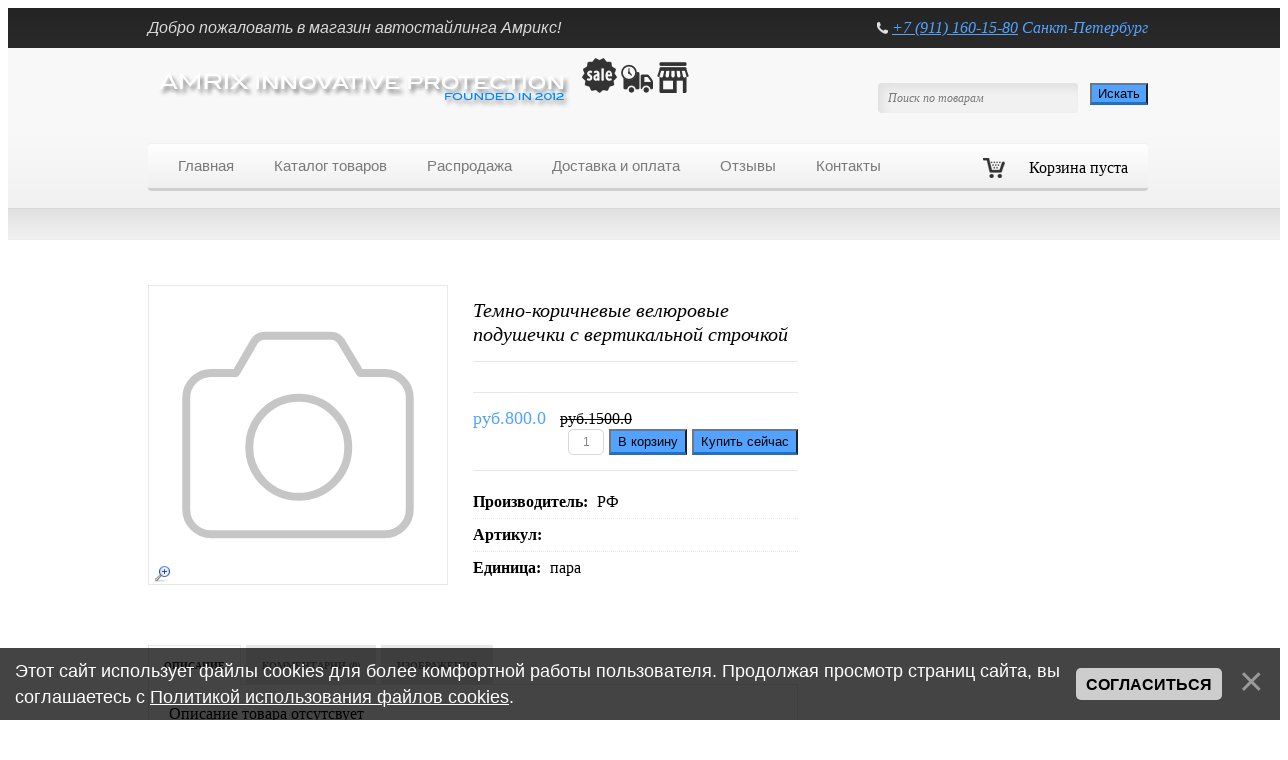

--- FILE ---
content_type: text/html; charset=UTF-8
request_url: http://www.amrix.ru/shop/2025/desc/temno-korichnevye-veljurovye-podushechki-s-vertikalnoj-strochkoj
body_size: 16491
content:
<!DOCTYPE html>
<html>
 <head>

<!-- Yandex.Metrika counter --> <script type="text/javascript" > (function(m,e,t,r,i,k,a){m[i]=m[i]||function(){(m[i].a=m[i].a||[]).push(arguments)}; m[i].l=1*new Date();k=e.createElement(t),a=e.getElementsByTagName(t)[0],k.async=1,k.src=r,a.parentNode.insertBefore(k,a)}) (window, document, "script", "https://mc.yandex.ru/metrika/tag.js", "ym"); ym(45866565, "init", { id:45866565, clickmap:true, trackLinks:true, accurateTrackBounce:true, webvisor:true }); </script> <noscript><div><img src="https://mc.yandex.ru/watch/45866565" style="position:absolute; left:-9999px;" alt="" /></div></noscript> <!-- /Yandex.Metrika counter -->

<script type="text/javascript">!function(){var t=document.createElement("script");t.type="text/javascript",t.async=!0,t.src="https://vk.com/js/api/openapi.js?168",t.onload=function(){VK.Retargeting.Init("VK-RTRG-546597-2jDPN"),VK.Retargeting.Hit()},document.head.appendChild(t)}();</script><noscript><img src="https://vk.com/rtrg?p=VK-RTRG-546597-2jDPN" style="position:fixed; left:-999px;" alt=""/></noscript>

 <meta charset="utf-8">
 <title>Темно-коричневые велюровые подушечки с вертикальной строчкой - Автовинил, алькантара, жидкая резина Rubber Paint, шумоизоляция, тонировка в СПб - Амрикс - магазин товаров для автостайлинга в СПб</title>
<meta name="description" content="Темно-коричневые велюровые подушечки с вертикальной строчкой Автомобильные подушечки Из полосатого велюра" />
<meta property="og:image" content="http://www.amrix.ru/.s/img/sh/nf150.svg" /> 
<link type="text/css" rel="StyleSheet" href="/_st/my.css" />
 <link rel="stylesheet" href="/css/cyan.css"> 

 
	<link rel="stylesheet" href="/.s/src/base.min.css?v=251632" />
	<link rel="stylesheet" href="/.s/src/layer6.min.css" />

	<script src="/.s/src/jquery-1.10.2.js"></script>
	
	<script src="/.s/src/uwnd.min.js"></script>
	<link rel="stylesheet" href="/.s/src/ulightbox/ulightbox.min.css" />
	<link rel="stylesheet" href="/.s/src/socCom.min.css" />
	<link rel="stylesheet" href="/.s/src/social.css" />
	<script src="/.s/src/ulightbox/ulightbox.min.js"></script>
	<script src="/.s/src/bottomInfo.min.js"></script>
	<script src="/.s/src/shop_utils.js"></script>
	<script src="/.s/src/socCom.min.js"></script>
	<script src="//sys000.uweb.ru/cgi/uutils.fcg?a=soc_comment_get_data&site=0amrix"></script>
	<script>
/* --- UCOZ-JS-DATA --- */
window.uCoz = {"mf":"0amrix","ssid":"365016650541621256144","ver":1,"bottomInfoData":[{"button":230039,"message":230038,"class":"","id":"cookiePolicy","cookieKey":"cPolOk"}],"sign":{"7252":"Предыдущий","210178":"Замечания","7287":"Перейти на страницу с фотографией.","3255":"Сохранить","5458":"Следующий","3125":"Закрыть","7253":"Начать слайд-шоу","7254":"Изменить размер","3300":"Ошибка","10075":"Обязательны для выбора","230039":"Согласиться","7251":"Запрошенный контент не может быть загружен. Пожалуйста, попробуйте позже.","3129":"Доступ запрещён. Истёк период сессии.","3238":"Опции","5255":"Помощник","230038":"Этот сайт использует файлы cookies для более комфортной работы пользователя. Продолжая просмотр страниц сайта, вы соглашаетесь с <a href=/index/cookiepolicy target=_blank >Политикой использования файлов cookies</a>."},"sh_goods":{"2025":{"price":"800.00","old_price":"1500.00","imgs":["/.s/img/sh/nf150.svg"]}},"language":"ru","shop_price_separator":"","shop_price_f":["%01.1f",""],"uLightboxType":1,"site":{"host":"amrix.ucoz.ru","domain":"amrix.ru","id":"0amrix"},"country":"US","sh_curr":{"2":{"dpos":1,"default":1,"rate":1,"name":"Рубли","code":"RUR","disp":"руб."}},"sh_curr_def":2,"layerType":6,"module":"shop"};
/* --- UCOZ-JS-CODE --- */

		function eRateEntry(select, id, a = 65, mod = 'shop', mark = +select.value, path = '', ajax, soc) {
			if (mod == 'shop') { path = `/${ id }/edit`; ajax = 2; }
			( !!select ? confirm(select.selectedOptions[0].textContent.trim() + '?') : true )
			&& _uPostForm('', { type:'POST', url:'/' + mod + path, data:{ a, id, mark, mod, ajax, ...soc } });
		}

		function updateRateControls(id, newRate) {
			let entryItem = self['entryID' + id] || self['comEnt' + id];
			let rateWrapper = entryItem.querySelector('.u-rate-wrapper');
			if (rateWrapper && newRate) rateWrapper.innerHTML = newRate;
			if (entryItem) entryItem.querySelectorAll('.u-rate-btn').forEach(btn => btn.remove())
		}
 function uSocialLogin(t) {
			var params = {"google":{"height":600,"width":700},"facebook":{"height":520,"width":950},"vkontakte":{"height":400,"width":790},"yandex":{"height":515,"width":870},"ok":{"height":390,"width":710}};
			var ref = escape(location.protocol + '//' + ('www.amrix.ru' || location.hostname) + location.pathname + ((location.hash ? ( location.search ? location.search + '&' : '?' ) + 'rnd=' + Date.now() + location.hash : ( location.search || '' ))));
			window.open('/'+t+'?ref='+ref,'conwin','width='+params[t].width+',height='+params[t].height+',status=1,resizable=1,left='+parseInt((screen.availWidth/2)-(params[t].width/2))+',top='+parseInt((screen.availHeight/2)-(params[t].height/2)-20)+'screenX='+parseInt((screen.availWidth/2)-(params[t].width/2))+',screenY='+parseInt((screen.availHeight/2)-(params[t].height/2)-20));
			return false;
		}
		function TelegramAuth(user){
			user['a'] = 9; user['m'] = 'telegram';
			_uPostForm('', {type: 'POST', url: '/index/sub', data: user});
		}
$(function() {
		$('#fCode').on('keyup', function(event) {
			try {checkSecure(); } catch(e) {}
		});
	});
	
checkNumber_header = 'Замечания';
		checkNumber_err = 'Опции<ul>%err_msg%</ul>Обязательны для выбора';
function loginPopupForm(params = {}) { new _uWnd('LF', ' ', -250, -100, { closeonesc:1, resize:1 }, { url:'/index/40' + (params.urlParams ? '?'+params.urlParams : '') }) }
/* --- UCOZ-JS-END --- */
</script>

	<style>.UhideBlock{display:none; }</style>
	<script type="text/javascript">new Image().src = "//counter.yadro.ru/hit;noadsuweb?r"+escape(document.referrer)+(screen&&";s"+screen.width+"*"+screen.height+"*"+(screen.colorDepth||screen.pixelDepth))+";u"+escape(document.URL)+";"+Date.now();</script><link rel="stylesheet" href="/_st/shop.css" /><script src="/.s/src/shop.js"></script><style>
				@font-face {
					font-family: "FontAwesome";
					font-style: normal;
					font-weight: normal;
					src: url("/.s/src/panel-v2/fonts/fontawesome-webfont.eot?#iefix&v=4.3.0") format("embedded-opentype"), url("/.s/src/panel-v2/fonts/fontawesome-webfont.woff2?v=4.3.0") format("woff2"), url("/.s/src/panel-v2/fonts/fontawesome-webfont.woff?v=4.3.0") format("woff"), url("/.s/src/panel-v2/fonts/fontawesome-webfont.ttf?v=4.3.0") format("truetype"), url("/.s/src/panel-v2/fonts/fontawesome-webfont.svg?v=4.3.0#fontawesomeregular") format("svg");
				}
			</style>
</head>
 
<body>
 
<!--U1AHEADER1Z--><div id="top">
 <div id="topCnt"><font face="Arial">
 Добро пожаловать в магазин автостайлинга Амрикс! 
 </font><div id="topContacts">

<span class="topPhone"</span>
<a href="tel:+79111601580">+7 (911) 160-15-80</a>
 <style="font-family: Arial;">Санкт-Петербург</span>

 </div>
<meta name='yandex-verification' content='68a5e8b1437ad084' />
<meta name="yandex-verification" content="af9c82d41d299188" />
 </div>
 </div>
 <div id="header">
 <div id="headerCnt">
 <h1 class="logo"><a href="http://amrix.ru/"><img src="http://www.amrix.ru/img/amrixv.png"/></a></h1>
 <a href="/shop/sale/"><img src="/sale_by_amrix.png"title="Автовинил Discount"style="margin-top: 10px;"/></a> <a href="/delivery_in_payment"><img src="/delivery64.png"title="Быстрая доставка заказов по России"style="margin-top: 10px;"/></a> 
 <a href="/contacts"><img src="/shop48.png"title="Самовывоз заказа уже сегодня"style="margin-top: 10px;"/></a> 

 <form id="search" onsubmit="this.sfSbm.disabled=true" method="post" action="/shop/search">
 <input id="searchTxt" name="query" type="text" value="Поиск по товарам" onblur="if(this.value=='') this.value='Поиск по товарам';" onfocus="if(this.value=='Поиск по товарам') this.value='';">
 <input id="searchBut" type="submit" value="Искать" name="sfSbm">
 </form>
 
 <div class="clr"></div>
 <div id="navi">
 <div id="nav">
 <!-- <sblock_menu> -->
<!-- <bc> --><div id="uMenuDiv1" class="uMenuH" style="position:relative;"><ul class="uMenuRoot">
<li><div class="umn-tl"><div class="umn-tr"><div class="umn-tc"></div></div></div><div class="umn-ml"><div class="umn-mr"><div class="umn-mc"><div class="uMenuItem"><a href="http://www.amrix.ru/"><span>Главная</span></a></div></div></div></div><div class="umn-bl"><div class="umn-br"><div class="umn-bc"><div class="umn-footer"></div></div></div></div></li>
<li style="position:relative;"><div class="umn-tl"><div class="umn-tr"><div class="umn-tc"></div></div></div><div class="umn-ml"><div class="umn-mr"><div class="umn-mc"><div class="uMenuItem"><div class="uMenuArrow"></div><a href="/shop/all"><span>Каталог товаров</span></a></div></div></div></div><div class="umn-bl"><div class="umn-br"><div class="umn-bc"><div class="umn-footer"></div></div></div></div><ul style="display:none;">
<li><div class="uMenuItem"><a href="http://www.amrix.ru/shop/avtovinil-kupit-spb"><span>Автовинил пленки</span></a></div><ul style="display:none;">
<li><div class="uMenuItem"><a href="http://www.amrix.ru/shop/avtovinil-kupit-spb/plenka-pod-karbon"><span>Под карбон</span></a></div></li>
<li><div class="uMenuItem"><a href="http://www.amrix.ru/shop/avtovinil-kupit-spb/plenka-pod-karbon/kovanyj-karbon"><span>Кованый карбон (ТОП!)</span></a></div></li>
<li><div class="uMenuItem"><a href="http://www.amrix.ru/shop/avtovinil-kupit-spb/matovyj-khrom-kupit-v-spb"><span>Матовый хром (ТОП!)</span></a></div></li>
<li><div class="uMenuItem"><a href="http://www.amrix.ru/shop/avtovinil-kupit-spb/gljancevyj-perlamutr"><span>Металлик (ТОП!)</span></a></div></li>
<li><div class="uMenuItem"><a href="http://www.amrix.ru/shop/avtovinil-kupit-spb/matovyj-satin-plenka"><span>Матовый сатин (ТОП!)</span></a></div></li>
<li><div class="uMenuItem"><a href="http://www.amrix.ru/shop/avtovinil-kupit-spb/zashhitnye-plenki-na-avtomobil"><span>Защитные (ТОП!)</span></a></div></li>
<li><div class="uMenuItem"><a href="http://www.amrix.ru/shop/avtovinil-kupit-spb/matovaja-pljonka-kupit"><span>Матовые</span></a></div></li>
<li><div class="uMenuItem"><a href="http://www.amrix.ru/shop/avtovinil-kupit-spb/gljancevaja-pljonka-kupit"><span>Глянцевые</span></a></div></li>
<li><div class="uMenuItem"><a href="http://www.amrix.ru/shop/avtovinil-kupit-spb/akvamarin-plenka"><span>Аквамарин</span></a></div></li>
<li><div class="uMenuItem"><a href="http://www.amrix.ru/shop/avtovinil-kupit-spb/khrom-zerkalnyj/kupit-lazerny-khrom"><span>Лазерный хром</span></a></div></li>
<li><div class="uMenuItem"><a href="http://www.amrix.ru/shop/avtovinil-kupit-spb/khrom-zerkalnyj"><span>Зеркальный хром</span></a></div></li>
<li><div class="uMenuItem"><a href="http://www.amrix.ru/shop/avtovinil-kupit-spb/kamufljazhnaja-plenka"><span>Камуфляж</span></a></div></li>
<li><div class="uMenuItem"><a href="http://www.amrix.ru/shop/avtovinil-kupit-spb/shlifovannyj-aljuminij-plenka"><span>Под алюминий</span></a></div></li>
<li><div class="uMenuItem"><a href="http://www.amrix.ru/shop/avtovinil-kupit-spb/plenki-pod-derevo"><span>Под дерево</span></a></div></li>
<li><div class="uMenuItem"><a href="http://www.amrix.ru/shop/avtovinil-kupit-spb/khameleon-plenka"><span>Хамелеон</span></a></div></li>
<li><div class="uMenuItem"><a href="http://www.amrix.ru/shop/avtovinil-kupit-spb/plenka-almaznaja-kroshka"><span>Алмазная крошка</span></a></div></li>
<li><div class="uMenuItem"><a href="http://www.amrix.ru/shop/avtovinil-kupit-spb/plenka-pod-kozhu"><span>Под "кожу"</span></a></div></li>
<li><div class="uMenuItem"><a href="http://www.amrix.ru/shop/avtovinil-kupit-spb/svetovozvrashhajushhie-plenki"><span>Световозвращающие</span></a></div></li>
<li><div class="uMenuItem"><a href="http://www.amrix.ru/shop/instrument-dlya-plenki"><span>Расходники, инструмент</span></a></div></li></ul></li>
<li><div class="uMenuItem"><a href="http://www.amrix.ru/shop/antigravijnaja-plenka"><span>Защитные броне-пленки</span></a></div><ul style="display:none;">
<li><div class="uMenuItem"><a href="http://www.amrix.ru/shop/antigravijnaja-plenka/poliuretan-pu"><span>Полиуретан</span></a></div></li>
<li><div class="uMenuItem"><a href="http://www.amrix.ru/shop/antigravijnaja-plenka/gibrid"><span>Гибридный полиуретан</span></a></div></li>
<li><div class="uMenuItem"><a href="http://www.amrix.ru/shop/antigravijnaja-plenka/pvkh-pvc"><span>ПВХ</span></a></div></li></ul></li>
<li><div class="uMenuItem"><a href="http://www.amrix.ru/shop/tkan-alkantara-spb"><span>Алькантара и ткани</span></a></div><ul style="display:none;">
<li><div class="uMenuItem"><a href="http://www.amrix.ru/shop/tkan-alkantara-spb/alkantara"><span>Алькантара</span></a></div><ul style="display:none;">
<li><div class="uMenuItem"><a href="http://www.amrix.ru/shop/tkan-alkantara-spb/alkantara/samoklejushhajasja-alkantara-5star"><span>Алькантара (китайская)</span></a></div></li>
<li><div class="uMenuItem"><a href="http://www.amrix.ru/shop/tkan-alkantara-spb/alkantara/alkantara-korejskaja-kupit"><span>Алькантара (корейская)</span></a></div></li>
<li><div class="uMenuItem"><a href="http://www.amrix.ru/shop/tkan-alkantara-spb/alkantara/alkantara-bez-kleja/alkantara-elastic-dinamica-plus"><span>Алькантара стрейч (потолочная)</span></a></div></li></ul></li>
<li><div class="uMenuItem"><a href="http://www.amrix.ru/shop/tkan-alkantara-spb/potolochnaja-tkan-dlja-avtomobilja"><span>Потолочная ткань</span></a></div><ul style="display:none;">
<li><div class="uMenuItem"><a href="http://www.amrix.ru/shop/tkan-alkantara-spb/potolochnaja-tkan-dlja-avtomobilja/potolochnyj-veljur"><span>Потолочный велюр</span></a></div></li>
<li><div class="uMenuItem"><a href="http://www.amrix.ru/shop/tkan-alkantara-spb/potolochnaja-tkan-dlja-avtomobilja/potolochnaja-tkan-setka"><span>Потолочная сетка</span></a></div></li></ul></li>
<li><div class="uMenuItem"><a href="http://www.amrix.ru/shop/tkan-alkantara-spb/karpet-avtomobilny"><span>Карпет</span></a></div><ul style="display:none;">
<li><div class="uMenuItem"><a href="http://www.amrix.ru/shop/tkan-alkantara-spb/karpet-avtomobilny/karpet-s-kleevoj-osnovoj"><span>С клеем</span></a></div></li>
<li><div class="uMenuItem"><a href="http://www.amrix.ru/shop/tkan-alkantara-spb/karpet-avtomobilny/akkusticheskaja-tkan-karpet"><span>Без клея</span></a></div></li></ul></li>
<li><div class="uMenuItem"><a href="http://www.amrix.ru/shop/tkan-alkantara-spb/steganye-tkanevye-materialy"><span>Стеганые ткани</span></a></div></li>
<li><div class="uMenuItem"><a href="http://www.amrix.ru/shop/tkan-alkantara-spb/zhakkard"><span>Жаккард</span></a></div></li>
<li><div class="uMenuItem"><a href="http://www.amrix.ru/shop/tkan-alkantara-spb/avtokovrolin"><span>Ковролин</span></a></div></li>
<li><div class="uMenuItem"><a href="http://www.amrix.ru/shop/tkan-alkantara-spb/jdm-tkani"><span>JDM ткани</span></a></div></li>
<li><div class="uMenuItem"><a href="http://www.amrix.ru/shop/klej-dlja-alkantary-i-kozhi"><span>Клей</span></a></div></li>
<li><div class="uMenuItem"><a href="http://www.amrix.ru/shop/instrument-dlya-plenki"><span>Сопутствующие товары</span></a></div></li>
<li><div class="uMenuItem"><a href="http://www.amrix.ru/shop/instrument-dlya-plenki/avtomobilnyj-rulonnyj-porolon"><span>Рулонный поролон</span></a></div></li></ul></li>
<li><div class="uMenuItem"><a href="http://www.amrix.ru/shop/ehkokozha-termokozha-viniliskozha-kozhzam"><span>Экокожа, термокожа, каучуковая, стеганая</span></a></div><ul style="display:none;">
<li><div class="uMenuItem"><a href="http://www.amrix.ru/shop/ehkokozha-termokozha-viniliskozha-kozhzam/termokozha-dlja-avto-viniliskozha"><span>Термокожа</span></a></div></li>
<li><div class="uMenuItem"><a href="http://www.amrix.ru/shop/ehkokozha-termokozha-viniliskozha-kozhzam/ehkokozha-s-strochkoj-i-porolonom"><span>Стеганая экокожа</span></a></div></li>
<li><div class="uMenuItem"><a href="http://www.amrix.ru/shop/ehkokozha-termokozha-viniliskozha-kozhzam/psevdostezhka-viniliskozhi"><span>Псевдостяжка (тиснение)</span></a></div></li>
<li><div class="uMenuItem"><a href="http://www.amrix.ru/shop/ehkokozha-termokozha-viniliskozha-kozhzam/ehkokozha-oregon"><span>Орегон экокожа</span></a></div></li>
<li><div class="uMenuItem"><a href="http://www.amrix.ru/shop/ehkokozha-termokozha-viniliskozha-kozhzam/ehkokozha-na-mikrofibre"><span>Экокожа на микрофибре</span></a></div></li>
<li><div class="uMenuItem"><a href="http://www.amrix.ru/shop/ehkokozha-termokozha-viniliskozha-kozhzam/ehkokozha-oregon"><span>На х/б основе</span></a></div></li>
<li><div class="uMenuItem"><a href="http://www.amrix.ru/shop/ehkokozha-termokozha-viniliskozha-kozhzam/viniliskozha"><span>Винилискожа</span></a></div></li>
<li><div class="uMenuItem"><a href="http://www.amrix.ru/shop/klej-dlja-alkantary-i-kozhi"><span>Клей</span></a></div></li>
<li><div class="uMenuItem"><a href="http://www.amrix.ru/shop/instrument-dlya-plenki"><span>Сопутствующие товары</span></a></div></li>
<li><div class="uMenuItem"><a href="http://www.amrix.ru/shop/instrument-dlya-plenki/avtomobilnyj-rulonnyj-porolon"><span>Рулонный поролон</span></a></div></li>
<li><div class="uMenuItem"><a href="http://www.amrix.ru/shop/ehkokozha-termokozha-viniliskozha-kozhzam/kauchukovaja-kozha-dlja-rulej"><span>Для рулей</span></a></div></li></ul></li>
<li><div class="uMenuItem"><a href="http://www.amrix.ru/shop/instrument-dlya-plenki/klej-dlja-alkantary-i-kozhi"><span>Клей для ткани и кожи</span></a></div><ul style="display:none;">
<li><div class="uMenuItem"><a href="http://www.amrix.ru/shop/instrument-dlya-plenki/klej-dlja-alkantary-i-kozhi/kleja-dlja-tkani-i-kozhi"><span>Профессиональный</span></a></div></li>
<li><div class="uMenuItem"><a href="http://www.amrix.ru/shop/instrument-dlya-plenki/klej-dlja-alkantary-i-kozhi/aehrozolnyj-klej"><span>Аэрозольные баллончики</span></a></div></li></ul></li>
<li><div class="uMenuItem"><a href="http://www.amrix.ru/shop/insulation"><span>Шумо- виброизоляция</span></a></div><ul style="display:none;">
<li><div class="uMenuItem"><a href="http://www.amrix.ru/shop/shumoizolyaciya-spb/vibration"><span>Виброизоляция</span></a></div></li>
<li><div class="uMenuItem"><a href="http://www.amrix.ru/shop/shumoizolyaciya-spb/sound_absorbing"><span>Шумоизоляция</span></a></div></li>
<li><div class="uMenuItem"><a href="http://www.amrix.ru/shop/shumoizolyaciya-spb/zvukootrazhajushhie-materialy"><span>Звукоизолирующие</span></a></div></li>
<li><div class="uMenuItem"><a href="http://www.amrix.ru/shop/shumoizolyaciya-spb/antiskrip"><span>Антискрип</span></a></div></li>
<li><div class="uMenuItem"><a href="http://www.amrix.ru/shop/shumoizolyaciya-spb/komplekty-shvi"><span>Комплекты ШВИ</span></a></div></li>
<li><div class="uMenuItem"><a href="http://www.amrix.ru/shop/shumoizolyaciya-spb/rolik-prikatochnyj-dlja-vibroizoljacii"><span>Прикаточные ролики</span></a></div></li>
<li><div class="uMenuItem"><a href="http://www.amrix.ru/shop/instrument-dlya-plenki"><span>Сопутствующие товары</span></a></div></li></ul></li>
<li><div class="uMenuItem"><a href="http://www.amrix.ru/shop/tinting"><span>Тонировочные плёнки</span></a></div><ul style="display:none;">
<li><div class="uMenuItem"><a href="http://www.amrix.ru/shop/tinting/pljonka-dlja-optiki"><span>Тонировка оптики</span></a></div></li>
<li><div class="uMenuItem"><a href="http://www.amrix.ru/shop/tinting/semnaja-tonirovka"><span>Съемная тонировка</span></a></div></li>
<li><div class="uMenuItem"><a href="http://www.amrix.ru/shop/tinting/tonirovka-klassicheskaja"><span>Автомобильная</span></a></div></li>
<li><div class="uMenuItem"><a href="http://www.amrix.ru/shop/tinting/kupit-tonirovka-arkhitekturnaja-zerkalnaja"><span>Архитектурная (фасадная)</span></a></div></li>
<li><div class="uMenuItem"><a href="http://www.amrix.ru/shop/tinting/atermalnaja-tonirovka"><span>Атермальная</span></a></div></li>
<li><div class="uMenuItem"><a href="http://www.amrix.ru/shop/tinting/tonirovka-khameleon"><span>Хамелеон</span></a></div></li>
<li><div class="uMenuItem"><a href="http://www.amrix.ru/shop/instrument-dlya-plenki"><span>Инструменты</span></a></div></li>
<li><div class="uMenuItem"><a href="http://www.amrix.ru/shop/tinting/pljonka-dlja-optiki"><span>Для фар и стоп-сигналов</span></a></div></li>
<li><div class="uMenuItem"><a href="http://www.amrix.ru/shop/tinting/kupit-tonirovka-arkhitekturnaja-zerkalnaja"><span>Зеркальная</span></a></div></li></ul></li>
<li><div class="uMenuItem"><a href="http://www.amrix.ru/shop/napolnye-pokrytija"><span>Напольные покрытия</span></a></div><ul style="display:none;">
<li><div class="uMenuItem"><a href="http://www.amrix.ru/shop/napolnye-pokrytija/tkanevoj-kovrolin"><span>Ворсовые</span></a></div></li>
<li><div class="uMenuItem"><a href="http://www.amrix.ru/shop/napolnye-pokrytija/kovrolin-iz-ehkokozhi"><span>Из стеганой экокожи</span></a></div></li>
<li><div class="uMenuItem"><a href="http://www.amrix.ru/shop/napolnye-pokrytija/eva"><span>Листы EVA</span></a></div></li></ul></li>
<li><div class="uMenuItem"><a href="http://www.amrix.ru/shop/nakidki-na-sidenija/"><span>Накидки на сидения авто</span></a></div><ul style="display:none;">
<li><div class="uMenuItem"><a href="http://www.amrix.ru/shop/nakidki-na-sidenija/tkanevye-nakidki/nakidki-iz-alkantary"><span>Из алькантары</span></a></div></li>
<li><div class="uMenuItem"><a href="http://www.amrix.ru/shop/nakidki-na-sidenija/mekhovye-nakidki"><span>Меховые</span></a></div></li>
<li><div class="uMenuItem"><a href="http://www.amrix.ru/shop/nakidki-na-sidenija/nakidki-iz-ovchiny"><span>Из овчины</span></a></div></li>
<li><div class="uMenuItem"><a href="http://www.amrix.ru/shop/nakidki-na-sidenija/tkanevye-nakidki"><span>Тканевые</span></a></div></li>
<li><div class="uMenuItem"><a href="http://www.amrix.ru/shop/nakidki-na-sidenija/tkanevye-nakidki/veljurovye-nakidki"><span>Велюровые</span></a></div></li></ul></li>
<li><div class="uMenuItem"><a href="http://www.amrix.ru/shop/svetootrazhajushhaja-lenta"><span>Светоотражающая лента</span></a></div></li>
<li><div class="uMenuItem"><a href="http://www.amrix.ru/shop/sticker/naklejki-dlja-sticker-bombing"><span>Sticker Bombing наклейки</span></a></div></li>
<li><div class="uMenuItem"><a href="http://www.amrix.ru/shop/tinting/pljonka-dlja-optiki"><span>Пленка на фары</span></a></div></li>
<li><div class="uMenuItem"><a href="http://amrix.ru/shop/tool"><span>Инстр-ты и расходники</span></a></div><ul style="display:none;">
<li><div class="uMenuItem"><a href="http://www.amrix.ru/shop/instrument-dlya-plenki/prajmer-dlja-vinilovoj-plenki"><span>Праймер</span></a></div></li>
<li><div class="uMenuItem"><a href="http://www.amrix.ru/shop/instrument-dlya-plenki/rakel-dlja-plenki"><span>Выгонки и ракеля</span></a></div></li>
<li><div class="uMenuItem"><a href="http://www.amrix.ru/shop/instrument-dlya-plenki/nozhi-dlja-plenki"><span>Ножи</span></a></div></li>
<li><div class="uMenuItem"><a href="http://www.amrix.ru/shop/instrument-dlya-plenki/klej-dlja-alkantary-i-kozhi/aehrozolnyj-klej"><span>Аэрозольный клей</span></a></div></li>
<li><div class="uMenuItem"><a href="http://www.amrix.ru/shop/instrument-dlya-plenki/razbor-salona"><span>Для разбора салона</span></a></div></li>
<li><div class="uMenuItem"><a href="http://www.amrix.ru/shop/instrument-dlya-plenki/skotch-dvustoronnij-3m6008f-spb"><span>Двусторонний скотч</span></a></div></li>
<li><div class="uMenuItem"><a href="http://www.amrix.ru/shop/instrument-dlya-plenki/valik-prikatochnyj"><span>Ролики для вибры</span></a></div></li>
<li><div class="uMenuItem"><a href="http://www.amrix.ru/shop/instrument-dlya-plenki/obezzhirivatel-kuzova"><span>Обезжириватель</span></a></div></li>
<li><div class="uMenuItem"><a href="http://www.amrix.ru/shop/instrument-dlya-plenki/avtomobilnyj-rulonnyj-porolon"><span>Рулонный поролон</span></a></div></li></ul></li>
<li><div class="uMenuItem"><a href="http://www.amrix.ru/shop/organajzer-sakvojazh-v-bagazhnik"><span>Органайзер в багажник</span></a></div></li>
<li><div class="uMenuItem"><a href="http://www.amrix.ru/shop/napolnye-pokrytija"><span>Мат-лы для автоковриков</span></a></div><ul style="display:none;">
<li><div class="uMenuItem"><a href="http://www.amrix.ru/shop/napolnye-pokrytija/kovrolin-iz-ehkokozhi"><span>Стеганая экокожа</span></a></div></li>
<li><div class="uMenuItem"><a href="http://www.amrix.ru/shop/napolnye-pokrytija/eva"><span>EVA</span></a></div></li></ul></li>
<li><div class="uMenuItem"><a href="http://www.amrix.ru/shop/rubber-paint-spb"><span>Жидкая резина RP</span></a></div><ul style="display:none;">
<li><div class="uMenuItem"><a href="http://www.amrix.ru/shop/rubber-paint-spb/aehrozolnye-ballonchiki-rubber-paint"><span>Баллончики аэрозольные</span></a></div></li>
<li><div class="uMenuItem"><a href="http://www.amrix.ru/shop/rubber-paint-spb/banki-s-zhidkoj-rezinoj"><span>Банки 1л</span></a></div></li>
<li><div class="uMenuItem"><a href="http://www.amrix.ru/shop/rubber-paint-spb/kolery-dlja-zhidkoj-reziny-cvetnoj-pigment"><span>Пигменты</span></a></div></li>
<li><div class="uMenuItem"><a href="http://www.amrix.ru/shop/rubber-paint-spb/zashhitnyj-lak-dlja-zhidkoj-reziny"><span>Лак</span></a></div></li>
<li><div class="uMenuItem"><a href="http://www.amrix.ru/shop/rubber-paint-spb/grunt-dlja-zhidkoj-reziny"><span>Грунт</span></a></div></li>
<li><div class="uMenuItem"><a href="http://www.amrix.ru/shop/rubber-paint-spb/poliuretanovaja-kraska-i-polimochevina"><span>Полиуретановая краска и полимочевина</span></a></div><ul style="display:none;">
<li><div class="uMenuItem"><a href="http://www.amrix.ru/shop/rubber-paint-spb/poliuretanovaja-kraska-i-polimochevina/zashhitnoe-pokrytie-titan"><span>Титан</span></a></div></li>
<li><div class="uMenuItem"><a href="http://www.amrix.ru/shop/rubber-paint-spb/poliuretanovaja-kraska-i-polimochevina/pokrytie-molot"><span>Молот</span></a></div></li>
<li><div class="uMenuItem"><a href="http://www.amrix.ru/shop/rubber-paint-spb/poliuretanovaja-kraska-i-polimochevina/polimochevina"><span>Helmet</span></a></div></li>
<li><div class="uMenuItem"><a href="http://www.amrix.ru/shop/rubber-paint-spb/kolery-dlja-zhidkoj-reziny-cvetnoj-pigment"><span>Пигменты</span></a></div></li>
<li><div class="uMenuItem"><a href="http://www.amrix.ru/shop/rubber-paint-spb/akrilovyj-koler-dlja-poliuretanovykh-krasok-i-polimocheviny"><span>Колеры</span></a></div></li>
<li><div class="uMenuItem"><a href="http://www.amrix.ru/shop/rubber-paint-spb/grunt-dlja-zhidkoj-reziny"><span>Грунт</span></a></div></li></ul></li></ul></li>
<li><div class="uMenuItem"><a href="http://www.amrix.ru/shop/rubber-paint-spb/poliuretanovaja-kraska-i-polimochevina"><span>Покрытие Титан/Молот</span></a></div><ul style="display:none;">
<li><div class="uMenuItem"><a href="http://www.amrix.ru/shop/rubber-paint-spb/poliuretanovaja-kraska-i-polimochevina/zashhitnoe-pokrytie-titan"><span>Титан</span></a></div></li>
<li><div class="uMenuItem"><a href="http://www.amrix.ru/shop/rubber-paint-spb/poliuretanovaja-kraska-i-polimochevina/pokrytie-molot"><span>Молот</span></a></div></li>
<li><div class="uMenuItem"><a href="http://www.amrix.ru/shop/rubber-paint-spb/poliuretanovaja-kraska-i-polimochevina/polimochevina"><span>Helmet</span></a></div></li>
<li><div class="uMenuItem"><a href="http://www.amrix.ru/shop/rubber-paint-spb/kolery-dlja-zhidkoj-reziny-cvetnoj-pigment"><span>Пигменты</span></a></div></li>
<li><div class="uMenuItem"><a href="http://www.amrix.ru/shop/rubber-paint-spb/akrilovyj-koler-dlja-poliuretanovykh-krasok-i-polimocheviny"><span>Колеры</span></a></div></li>
<li><div class="uMenuItem"><a href="http://www.amrix.ru/shop/rubber-paint-spb/grunt-dlja-zhidkoj-reziny"><span>Грунт</span></a></div></li></ul></li></ul></li>
<li><div class="umn-tl"><div class="umn-tr"><div class="umn-tc"></div></div></div><div class="umn-ml"><div class="umn-mr"><div class="umn-mc"><div class="uMenuItem"><a href="http://www.amrix.ru/news/utilizacija_ostatkov_konec_2022_goda/2022-11-30-232"><span>Распродажа</span></a></div></div></div></div><div class="umn-bl"><div class="umn-br"><div class="umn-bc"><div class="umn-footer"></div></div></div></div></li>
<li><div class="umn-tl"><div class="umn-tr"><div class="umn-tc"></div></div></div><div class="umn-ml"><div class="umn-mr"><div class="umn-mc"><div class="uMenuItem"><a href="http://www.amrix.ru/delivery_in_payment"><span>Доставка и оплата</span></a></div></div></div></div><div class="umn-bl"><div class="umn-br"><div class="umn-bc"><div class="umn-footer"></div></div></div></div></li>
<li><div class="umn-tl"><div class="umn-tr"><div class="umn-tc"></div></div></div><div class="umn-ml"><div class="umn-mr"><div class="umn-mc"><div class="uMenuItem"><a href="http://www.amrix.ru/amrix-otzyvy"><span>Отзывы</span></a></div></div></div></div><div class="umn-bl"><div class="umn-br"><div class="umn-bc"><div class="umn-footer"></div></div></div></div></li>
<li><div class="umn-tl"><div class="umn-tr"><div class="umn-tc"></div></div></div><div class="umn-ml"><div class="umn-mr"><div class="umn-mc"><div class="uMenuItem"><a href="/contacts"><span>Контакты</span></a></div></div></div></div><div class="umn-bl"><div class="umn-br"><div class="umn-bc"><div class="umn-footer"></div></div></div></div></li></ul></div><script>$(function(){_uBuildMenu('#uMenuDiv1',1,document.location.href+'/','uMenuItemA','uMenuArrow',2500);})</script><!-- </bc> -->
<!-- </sblock_menu> -->
 </div>
 
 <div id="cart">
 <div id="shop-basket"><div class="cart-prew"> Корзина пуста</div>

<style>
 #shop-basket ul { margin:0; padding:0; text-align:left; list-style:none }
 #shop-basket li { margin:0 0 5px 0; padding-left:35px }
 #shop-basket .sb-name { margin-right:18px; }
 #shop-basket .sb-cost { margin-right:18px; color: gray; }
 #shop-basket .sb-func { float:right; cursor:pointer; width:16px; height:16px; margin:0;}
 #shop-basket a.remove { background:url('/.s/img/sh/del.png') no-repeat 3px 0; }
 #shop-basket a.remove:hover { background:url('/.s/img/sh/del.png') no-repeat 3px -16px; }
 #shop-basket .empty { text-align:center; }
 #shop-basket .total {font-weight: bold;}
 #shop-basket .total, #shop-basket .disc { text-align:right; }
 #shop-basket .disc-info { font-style: italic; }
</style>

<script><!--
 var lock_buttons = 0;

 function clearBasket(){
 if(lock_buttons) return false; else lock_buttons = 1;
 var el = $('#shop-basket');
 if(el.length){ var g=document.createElement("div"); $(g).addClass('myWinGrid').attr("id",'shop-basket-fade').css({"left":"0","top":"0","position":"absolute","border":"#CCCCCC 1px solid","width":$(el).width()+'px',"height":$(el).height()+'px',"z-index":5}).hide().on('mousedown', function(e){e.stopPropagation();e.preventDefault();_uWnd.globalmousedown();}).html('<div class="myWinLoad" style="margin:5px;"></div>'); $(el).append(g); $(g).show(); }
 _uPostForm('',{type:'POST',url:'/shop/basket',data:{'mode':'clear'}});
 ga_event('basket_clear');
 return false;
 }

 function removeBasket(id){
 if(lock_buttons) return false; else lock_buttons = 1;
 $('#basket-item-'+id+' .sb-func').removeClass('remove').addClass('myWinLoadS').attr('title','');
 _uPostForm('',{type:'POST',url:'/shop/basket',data:{'mode':'del', 'id':id}});
 return false;
 }

 function add2Basket(id, pref){
 if(lock_buttons) return false; else lock_buttons = 1;
 var opt = [], err_msg = '', err_msgs = [], radio_options = {}, el_id = {};
 $('#b'+pref+'-'+id+'-basket').attr('disabled','disabled');
 $('#'+pref+'-'+id+'-basket').removeClass('done').removeClass('err').removeClass('add').addClass('wait').attr('title','');
 $('#'+pref+'-'+id+'-options-selectors').find('select, input').each(function(){
 switch (this.type) {
 case 'radio':
 el_id = this.id.split('-');
 ((typeof (radio_options[el_id[3]]) == 'undefined') && (radio_options[el_id[3]] = { 'val': - 1, 'id': this.id }));
 (this.checked && (radio_options[el_id[3]]['val'] = this.value));
 break;
 case 'checkbox':
 if (this.checked && (this.value !== '')) {
 if(this.value !== ''){
 opt.push(this.id.split('-')[3]+'-'+this.value);
 } else {
 err_msgs.push({'id':this.id.split('-')[3], 'msg':'<li>'+$(this).parent().parent().find('span.opt').html().replace(':', '')+'</li>'});
 }
 }
 break;
 default:
 if (this.value !== '') {
 opt.push(this.id.split('-')[3]+'-'+this.value);
 } else {
 err_msgs.push({'id':this.id.split('-')[3], 'msg':'<li>'+$(this).parent().parent().find('span.opt').html().replace(':', '')+'</li>'});
 }
 }
 });
 for(i in radio_options){
 if(radio_options[i]['val'] != -1){
 opt.push(radio_options[i]['id'].split('-')[3]+'-'+radio_options[i]['val']);
 }else{
 err_msgs.push({'id':radio_options[i]['id'].split('-')[3], 'msg':'<li>'+$('#'+radio_options[i]['id']).parent().parent().parent().find('span.opt').html().replace(':', '')+'</li>'});
 }
 }

 err_msgs.sort(function(a, b){ return ((a['id'] > b['id']) ? 1 : -1); });
 for (var i=0; i<err_msgs.length; i++) { err_msg += err_msgs[i]['msg']; }

 if(err_msg == ''){
 _uPostForm('',{type:'POST',url:'/shop/basket',data:{'mode':'add', 'id':id, 'pref':pref, 'opt':opt.join(':'), 'cnt':$('#q'+pref+'-'+id+'-basket').val()}});
 ga_event('basket_add');
 }else{
 lock_buttons = 0;
 shop_alert('<div class="MyWinError">Опции<ul>'+err_msg+'</ul>обязательны для выбора</div>','Замечания','warning',350,100,{tm:8000,align:'left',icon:'/.s/img/icon/warning.png', 'onclose': function(){ $('#b'+pref+'-'+id+'-basket').removeAttr('disabled'); $('#'+pref+'-'+id+'-basket').removeClass('wait').addClass('add'); }});
 }
 return false;
 }

 function buyNow(id, pref){
 if(lock_buttons) return false; else lock_buttons = 1;
 var opt = [], err_msg = '', err_msgs = [], radio_options = {}, el_id = {};
 $('#b'+pref+'-'+id+'-buynow').attr('disabled', 'disabled');
 $('#'+pref+'-'+id+'-buynow').removeClass('done').removeClass('err').removeClass('now').addClass('wait').attr('title','');
 $('#'+pref+'-'+id+'-options-selectors').find('select, input').each(function(){
 switch (this.type) {
 case 'radio':
 el_id = this.id.split('-');
 ((typeof (radio_options[el_id[3]]) == 'undefined') && (radio_options[el_id[3]] = { 'val': - 1, 'id': this.id }));
 (this.checked && (radio_options[el_id[3]]['val'] = this.value));
 break;
 case 'checkbox':
 if (this.checked && (this.value !== '')) {
 if(this.value !== ''){
 opt.push(this.id.split('-')[3]+'-'+this.value);
 } else {
 err_msgs.push({'id':this.id.split('-')[3], 'msg':'<li>'+$(this).parent().parent().find('span.opt').html().replace(':', '')+'</li>'});
 }
 }
 break;
 default:
 if (this.value !== '') {
 opt.push(this.id.split('-')[3]+'-'+this.value);
 } else {
 err_msgs.push({'id':this.id.split('-')[3], 'msg':'<li>'+$(this).parent().parent().find('span.opt').html().replace(':', '')+'</li>'});
 }
 }
 });
 for(i in radio_options){
 if(radio_options[i]['val'] != -1){
 opt.push(radio_options[i]['id'].split('-')[3]+'-'+radio_options[i]['val']);
 }else{
 err_msgs.push({'id':radio_options[i]['id'].split('-')[3], 'msg':'<li>'+$('#'+radio_options[i]['id']).parent().parent().parent().find('span.opt').html().replace(':', '')+'</li>'});
 }
 }

 err_msgs.sort(function(a, b){ return ((a['id'] > b['id']) ? 1 : -1); });
 for (var i=0; i<err_msgs.length; i++) { err_msg += err_msgs[i]['msg']; }

 if(err_msg == ''){
 _uPostForm('',{type:'POST',url:'/shop/basket',data:{'mode':'add', 'id':id, 'pref':pref, 'opt':opt.join(':'), 'cnt':$('#q'+pref+'-'+id+'-basket').val(), 'now':1}});
 ga_event('basket_buynow');
 }else{
 lock_buttons = 0;
 shop_alert('<div class="MyWinError">Опции<ul>'+err_msg+'</ul>обязательны для выбора</div>','Замечания','warning',350,100,{tm:8000,align:'left',icon:'/.s/img/icon/warning.png', 'onclose': function(){ $('#b'+pref+'-'+id+'-buynow').removeAttr('disabled'); $('#'+pref+'-'+id+'-buynow').removeClass('wait').addClass('add'); }});
 }
 return false;
 }
 //-->
 </script></div>
 </div>
  
 </div> </div> </div><!--/U1AHEADER1Z-->
 <div id="wideLine"></div>
 <div id="middle">
 <!-- <middle> -->
 <div id="content">
 <!-- <body> -->
 <div class="images">
 <script>
//['original_img_url','org_width','org_height','resized_img_url','res_width','res_height','img_alt','img_title']
var allEntImgs2025=[["/.s/img/sh/nf150.svg",0,0,"/.s/img/sh/nf150.svg",298,298,null,null,null,null,null]]</script>
 <script type="text/javascript">
 function _bldCont(indx){
 var bck=indx-1;var nxt=indx+1;
 if (bck<0){bck = allEntImgs2025.length-1;}
 if (nxt>=allEntImgs2025.length){nxt=0;}
 var imgs='';
 if (allEntImgs2025.length>1){
 for (var i=0;i<allEntImgs2025.length;i++){var img=i+1;
 if(allEntImgs2025[i][0].length<1){continue;}
 if (i==indx){imgs += '<b class="pgSwchA">'+img+'</b> ';}
 else {imgs += '<a class="pgSwch" href="javascript://" rel="nofollow" onclick="_bldCont('+i+');return false;">'+img+'</a> ';}
 }
 imgs = '<div align="center" style="padding:8px 0 5px 0;white-space:nowrap;overflow:auto;overflow-x:auto;overflow-y:hidden;"><a class="pgSwch" href="javascript://" rel="nofollow" onclick="_bldCont('+bck+');return false;">&laquo; Back</a> '+imgs+'<a class="pgSwch" href="javascript://" rel="nofollow" onclick="_bldCont('+nxt+');return false;">Next &raquo;</a> </div> ';}
 var hght = parseInt(allEntImgs2025[indx][2]); if ($.browser.msie) { hght += 28; };
 _picsCont = '<div id="_prCont" style="position:relative;"><img alt="" border="0" src="' + allEntImgs2025[indx][0] + '"/>'+imgs+'</div>';
 new _uWnd('wnd_prv', "Изображения товара", 10, 10, { waitimages:300000, autosizewidth:1, hideonresize:1, autosize:1, fadetype:1, closeonesc:1, align:'center', min:0, max:0, resize:1 }, _picsCont);
 }
 </script>
 <a class="zoom" href="javascript://">
 <div class="zoomIt"></div>
 <img src="/.s/img/sh/nf150.svg" class="big gphoto" alt="" id="ipreview" idx="0" onclick="_bldCont1(2025, this.getAttribute('idx'));" />
 </a>
 <div class="smallImages">
 
 
  
 </div>
 </div>
 <div class="good-info">
 <h1 class="good-title">Темно-коричневые велюровые подушечки с вертикальной строчкой </h1>
 <div class="good-breif">
 
 </div>
 <div class="good-opt">
 <span class="price"><span class="id-good-2025-price">руб.800.0</span></span>
 <s><span class="id-good-2025-oldprice">руб.1500.0</span></s>
 <div class="float-right">
 <input type="text" id="qid-2025-basket" value="1" size="3" onfocus="this.select()" oninput="return checkNumber(this, event, '1');"><input type="button" id="bid-2025-basket" onclick="add2Basket('2025','id');" value="В корзину">
 <input type="button" onclick="buyNow('2025','');" value="Купить сейчас"/>
 </div>
 </div>
 <div class="good-options">
 <div><b>Производитель:</b> РФ</div>
 <div><b>Артикул:</b>  </div>
 
 
 <div><b>Единица:</b> пара</div>
 
 
 
  
 </div>
 </div> 
 <div class="tabs">
 <div class="tab-head">
 <a href="javascript://" id="a-descr" class="open">Описание</a>
 <a href="javascript://" id="a-comments">Комментарии (0)</a>
 <a href="javascript://" id="a-images">Изображения</a>
 </div>
 <div id="tab-descr" class="tab-content">
 <!--<s4782>-->Описание товара отсутсвует<!--</s>--> 
 </div>
 <div id="tab-comments" class="tab-content">
 
 
 <table border="0" cellpadding="0" cellspacing="0" width="100%">
 <tr><td colspan="2"><script>
				function spages(p, link) {
					document.location.href = '/shop/2025/comm/temno-korichnevye-veljurovye-podushechki-s-vertikalnoj-strochkoj'+(parseInt(p)>1 ? ';'+p : '');
				}
			</script>
			<div id="comments"></div>
			<div id="newEntryT"></div>
			<div id="allEntries"></div>
			<div id="newEntryB"></div><script>
			
		Object.assign(uCoz.spam ??= {}, {
			config : {
				scopeID  : 0,
				idPrefix : 'comEnt',
			},
			sign : {
				spam            : 'Спам',
				notSpam         : 'Не спам',
				hidden          : 'Спам-сообщение скрыто.',
				shown           : 'Спам-сообщение показано.',
				show            : 'Показать',
				hide            : 'Скрыть',
				admSpam         : 'Разрешить жалобы',
				admSpamTitle    : 'Разрешить пользователям сайта помечать это сообщение как спам',
				admNotSpam      : 'Это не спам',
				admNotSpamTitle : 'Пометить как не-спам, запретить пользователям жаловаться на это сообщение',
			},
		})
		
		uCoz.spam.moderPanelNotSpamClick = function(elem) {
			var waitImg = $('<img align="absmiddle" src="/.s/img/fr/EmnAjax.gif">');
			var elem = $(elem);
			elem.find('img').hide();
			elem.append(waitImg);
			var messageID = elem.attr('data-message-id');
			var notSpam   = elem.attr('data-not-spam') ? 0 : 1; // invert - 'data-not-spam' should contain CURRENT 'notspam' status!

			$.post('/index/', {
				a          : 101,
				scope_id   : uCoz.spam.config.scopeID,
				message_id : messageID,
				not_spam   : notSpam
			}).then(function(response) {
				waitImg.remove();
				elem.find('img').show();
				if (response.error) {
					alert(response.error);
					return;
				}
				if (response.status == 'admin_message_not_spam') {
					elem.attr('data-not-spam', true).find('img').attr('src', '/.s/img/spamfilter/notspam-active.gif');
					$('#del-as-spam-' + messageID).hide();
				} else {
					elem.removeAttr('data-not-spam').find('img').attr('src', '/.s/img/spamfilter/notspam.gif');
					$('#del-as-spam-' + messageID).show();
				}
				//console.log(response);
			});

			return false;
		};

		uCoz.spam.report = function(scopeID, messageID, notSpam, callback, context) {
			return $.post('/index/', {
				a: 101,
				scope_id   : scopeID,
				message_id : messageID,
				not_spam   : notSpam
			}).then(function(response) {
				if (callback) {
					callback.call(context || window, response, context);
				} else {
					window.console && console.log && console.log('uCoz.spam.report: message #' + messageID, response);
				}
			});
		};

		uCoz.spam.reportDOM = function(event) {
			if (event.preventDefault ) event.preventDefault();
			var elem      = $(this);
			if (elem.hasClass('spam-report-working') ) return false;
			var scopeID   = uCoz.spam.config.scopeID;
			var messageID = elem.attr('data-message-id');
			var notSpam   = elem.attr('data-not-spam');
			var target    = elem.parents('.report-spam-target').eq(0);
			var height    = target.outerHeight(true);
			var margin    = target.css('margin-left');
			elem.html('<img src="/.s/img/wd/1/ajaxs.gif">').addClass('report-spam-working');

			uCoz.spam.report(scopeID, messageID, notSpam, function(response, context) {
				context.elem.text('').removeClass('report-spam-working');
				window.console && console.log && console.log(response); // DEBUG
				response.warning && window.console && console.warn && console.warn( 'uCoz.spam.report: warning: ' + response.warning, response );
				if (response.warning && !response.status) {
					// non-critical warnings, may occur if user reloads cached page:
					if (response.warning == 'already_reported' ) response.status = 'message_spam';
					if (response.warning == 'not_reported'     ) response.status = 'message_not_spam';
				}
				if (response.error) {
					context.target.html('<div style="height: ' + context.height + 'px; line-height: ' + context.height + 'px; color: red; font-weight: bold; text-align: center;">' + response.error + '</div>');
				} else if (response.status) {
					if (response.status == 'message_spam') {
						context.elem.text(uCoz.spam.sign.notSpam).attr('data-not-spam', '1');
						var toggle = $('#report-spam-toggle-wrapper-' + response.message_id);
						if (toggle.length) {
							toggle.find('.report-spam-toggle-text').text(uCoz.spam.sign.hidden);
							toggle.find('.report-spam-toggle-button').text(uCoz.spam.sign.show);
						} else {
							toggle = $('<div id="report-spam-toggle-wrapper-' + response.message_id + '" class="report-spam-toggle-wrapper" style="' + (context.margin ? 'margin-left: ' + context.margin : '') + '"><span class="report-spam-toggle-text">' + uCoz.spam.sign.hidden + '</span> <a class="report-spam-toggle-button" data-target="#' + uCoz.spam.config.idPrefix + response.message_id + '" href="javascript:;">' + uCoz.spam.sign.show + '</a></div>').hide().insertBefore(context.target);
							uCoz.spam.handleDOM(toggle);
						}
						context.target.addClass('report-spam-hidden').fadeOut('fast', function() {
							toggle.fadeIn('fast');
						});
					} else if (response.status == 'message_not_spam') {
						context.elem.text(uCoz.spam.sign.spam).attr('data-not-spam', '0');
						$('#report-spam-toggle-wrapper-' + response.message_id).fadeOut('fast');
						$('#' + uCoz.spam.config.idPrefix + response.message_id).removeClass('report-spam-hidden').show();
					} else if (response.status == 'admin_message_not_spam') {
						elem.text(uCoz.spam.sign.admSpam).attr('title', uCoz.spam.sign.admSpamTitle).attr('data-not-spam', '0');
					} else if (response.status == 'admin_message_spam') {
						elem.text(uCoz.spam.sign.admNotSpam).attr('title', uCoz.spam.sign.admNotSpamTitle).attr('data-not-spam', '1');
					} else {
						alert('uCoz.spam.report: unknown status: ' + response.status);
					}
				} else {
					context.target.remove(); // no status returned by the server - remove message (from DOM).
				}
			}, { elem: elem, target: target, height: height, margin: margin });

			return false;
		};

		uCoz.spam.handleDOM = function(within) {
			within = $(within || 'body');
			within.find('.report-spam-wrap').each(function() {
				var elem = $(this);
				elem.parent().prepend(elem);
			});
			within.find('.report-spam-toggle-button').not('.report-spam-handled').click(function(event) {
				if (event.preventDefault ) event.preventDefault();
				var elem    = $(this);
				var wrapper = elem.parents('.report-spam-toggle-wrapper');
				var text    = wrapper.find('.report-spam-toggle-text');
				var target  = elem.attr('data-target');
				target      = $(target);
				target.slideToggle('fast', function() {
					if (target.is(':visible')) {
						wrapper.addClass('report-spam-toggle-shown');
						text.text(uCoz.spam.sign.shown);
						elem.text(uCoz.spam.sign.hide);
					} else {
						wrapper.removeClass('report-spam-toggle-shown');
						text.text(uCoz.spam.sign.hidden);
						elem.text(uCoz.spam.sign.show);
					}
				});
				return false;
			}).addClass('report-spam-handled');
			within.find('.report-spam-remove').not('.report-spam-handled').click(function(event) {
				if (event.preventDefault ) event.preventDefault();
				var messageID = $(this).attr('data-message-id');
				del_item(messageID, 1);
				return false;
			}).addClass('report-spam-handled');
			within.find('.report-spam-btn').not('.report-spam-handled').click(uCoz.spam.reportDOM).addClass('report-spam-handled');
			window.console && console.log && console.log('uCoz.spam.handleDOM: done.');
			try { if (uCoz.manageCommentControls) { uCoz.manageCommentControls() } } catch(e) { window.console && console.log && console.log('manageCommentControls: fail.'); }

			return this;
		};
	
			uCoz.spam.handleDOM();
		</script>
			<script>
				(function() {
					'use strict';
					var commentID = ( /comEnt(\d+)/.exec(location.hash) || {} )[1];
					if (!commentID) {
						return window.console && console.info && console.info('comments, goto page', 'no comment id');
					}
					var selector = '#comEnt' + commentID;
					var target = $(selector);
					if (target.length) {
						$('html, body').animate({
							scrollTop: ( target.eq(0).offset() || { top: 0 } ).top
						}, 'fast');
						return window.console && console.info && console.info('comments, goto page', 'found element', selector);
					}
					$.get('/index/802', {
						id: commentID
					}).then(function(response) {
						if (!response.page) {
							return window.console && console.warn && console.warn('comments, goto page', 'no page within response', response);
						}
						spages(response.page);
						setTimeout(function() {
							target = $(selector);
							if (!target.length) {
								return window.console && console.warn && console.warn('comments, goto page', 'comment element not found', selector);
							}
							$('html, body').animate({
								scrollTop: ( target.eq(0).offset() || { top: 0 } ).top
							}, 'fast');
							return window.console && console.info && console.info('comments, goto page', 'scrolling to', selector);
						}, 500);
					}, function(response) {
						return window.console && console.error && console.error('comments, goto page', response.responseJSON);
					});
				})();
			</script>
		</td></tr>
 <tr><td colspan="2" align="center"></td></tr>
 <tr><td colspan="2" height="10"></td></tr>
</table>
 
 <div class="addCom">Оставить комментарий</div>
 
 <form name="socail_details" id="socail_details" onsubmit="return false;">
						   <input type="hidden" name="social" value="">
						   <input type="hidden" name="data" value="">
						   <input type="hidden" name="id" value="2025">
						   <input type="hidden" name="ssid" value="365016650541621256144">
					   </form><div id="postFormContent" class="uForm-dark">
		<form method="post" name="addform" id="acform" action="/index/" onsubmit="return addcom(this)" class="shop-com-add" data-submitter="addcom"><script>
		function _dS(a){var b=a.split(''),c=b.pop();return b.map(function(d){var e=d.charCodeAt(0)-c;return String.fromCharCode(32>e?127-(32-e):e)}).join('')}
		var _y8M = _dS('Erwy~})}#ynF+qrmmnw+)wjvnF+|x|+) ju~nF+<=:A=A9;9@+)8G9');
		function addcom( form, data = {} ) {
			if (document.getElementById('addcBut')) {
				document.getElementById('addcBut').disabled = true;
			} else {
				try { document.addform.submit.disabled = true; } catch(e) {}
			}

			if (document.getElementById('eMessage')) {
				document.getElementById('eMessage').innerHTML = '<span style="color:#999"><img src="/.s/img/ma/m/i2.gif" border="0" align="absmiddle" width="13" height="13"> Идёт передача данных...</span>';
			}

			_uPostForm(form, { type:'POST', url:'/index/', data })
			return false
		}
document.write(_y8M);</script>
				<div class="mc-widget">
					<script>
						var socRedirect = location.protocol + '//' + ('www.amrix.ru' || location.hostname) + location.pathname + location.search + (location.hash && location.hash != '#' ? '#reloadPage,' + location.hash.substr(1) : '#reloadPage,gotoAddCommentForm' );
						socRedirect = encodeURIComponent(socRedirect);

						try{var providers = {};} catch (e) {}

						function socialRepost(entry_link, message) {
							console.log('Check witch Social network is connected.');

							var soc_type = jQuery("form#acform input[name='soc_type']").val();
							switch (parseInt(soc_type)) {
							case 101:
								console.log('101');
								var newWin = window.open('https://vk.com/share.php?url='+entry_link+'&description='+message+'&noparse=1','window','width=640,height=500,scrollbars=yes,status=yes');
							  break;
							case 102:
								console.log('102');
								var newWin = window.open('https://www.facebook.com/sharer/sharer.php?u='+entry_link+'&description='+encodeURIComponent(message),'window','width=640,height=500,scrollbars=yes,status=yes');
							  break;
							case 103:
								console.log('103');

							  break;
							case 104:
								console.log('104');

							  break;
							case 105:
								console.log('105');

							  break;
							case 106:
								console.log('106');

							  break;
							case 107:
								console.log('107');
								var newWin = window.open('https://twitter.com/intent/tweet?source=webclient&url='+entry_link+'&text='+encodeURIComponent(message)+'&callback=?','window','width=640,height=500,scrollbars=yes,status=yes');
							  break;
							case 108:
								console.log('108');

							  break;
							case 109:
								console.log('109');
								var newWin = window.open('https://plusone.google.com/_/+1/confirm?hl=en&url='+entry_link,'window','width=600,height=610,scrollbars=yes,status=yes');
							  break;
							}
						}

						function updateSocialDetails(type) {
							console.log('updateSocialDetails');
							jQuery.getScript('//sys000.uweb.ru/cgi/uutils.fcg?a=soc_comment_get_data&site=0amrix&type='+type, function() {
								jQuery("form#socail_details input[name='social']").val(type);
								jQuery("form#socail_details input[name=data]").val(data[type]);
								jQuery("form#acform input[name=data]").val(data[type]);
								_uPostForm('socail_details',{type:'POST',url:'/index/778', data:{'m':'9', 'vi_commID': '', 'catPath': ''}});
							});
						}

						function logoutSocial() {
							console.log('delete cookie');
							delete_msg_cookie();
							jQuery.getScript('//sys000.uweb.ru/cgi/uutils.fcg?a=soc_comment_clear_data&site=0amrix', function(){window.location.reload();});
						}

						function utf8_to_b64( str) {
							return window.btoa(encodeURIComponent( escape( str )));
						}

						function b64_to_utf8( str) {
							return unescape(decodeURIComponent(window.atob( str )));
						}

						function getCookie(c_name) {
							var c_value = " " + document.cookie;
							var c_start = c_value.indexOf(" " + c_name + "=");
							if (c_start == -1) {
								c_value = null;
							} else {
								c_start = c_value.indexOf("=", c_start) + 1;
								var c_end = c_value.indexOf(";", c_start);
								if (c_end == -1) {
									c_end = c_value.length;
								}
								c_value = unescape(c_value.substring(c_start,c_end));
							}
							return c_value;
						}

						var delete_msg_cookie = function() {
							console.log('delete_msg_cookie');
							document.cookie = 'msg=;expires=Thu, 01 Jan 1970 00:00:01 GMT;';
						};

						function preSaveMessage() {
							var msg = jQuery("form#acform textarea").val();
							if (msg.length > 0) {
								document.cookie = "msg="+utf8_to_b64(msg)+";"; //path="+window.location.href+";
							}
						}

						function googleAuthHandler(social) {
							if (!social) return
							if (!social.enabled || !social.handler) return

							social.window = window.open(social.url, '_blank', 'width=600,height=610');
							social.intervalId = setInterval(function(social) {
								if (social.window.closed) {
									clearInterval(social.intervalId)
									self.location.reload()
								}
							}, 1000, social)
						}

						

						(function(jq) {
							jq(document).ready(function() {
								
																
								jQuery(".uf-tooltip a.uf-tt-exit").attr('href','/index/10');
								console.log('ready - update details');
								console.log('scurrent', window.scurrent);
								if (typeof(window.scurrent) != 'undefined' && scurrent > 0 && data[scurrent]) {
									jQuery("#postFormContent").html('<div style="width:100%;text-align:center;padding-top:50px;"><img alt="" src="/.s/img/ma/m/i3.gif" border="0" width="220" height="19" /></div>');

									jQuery("form#socail_details input[name=social]").val(scurrent);
									jQuery("form#socail_details input[name=data]").val(data[scurrent]);
									updateSocialDetails(scurrent);
								}
								jQuery('a#js-ucf-start').on('click', function(event) {
									event.preventDefault();
									if (scurrent == 0) {
										window.open("//sys000.uweb.ru/cgi/uutils.fcg?a=soc_comment_auth",'SocialLoginWnd','width=500,height=350,resizable=yes,titlebar=yes');
									}
								});

								jQuery('#acform a.login-with').on('click', function(event) {
									event.preventDefault();
									let social = providers[ this.dataset.social ];

									if (typeof(social) != 'undefined' && social.enabled == 1) {
										if (social.handler) {
											social.handler(social);
										} else {
											// unetLoginWnd
											let newWin = window.open(social.url, "_blank", 'width=600,height=610,scrollbars=yes,status=yes');
										}
									}
								});
							});
						})(jQuery);
					</script>
				</div>

<div class="uForm uComForm">
	
	<div class="uauth-small-links uauth-links-set"><span class="auth-links-label">Войдите:</span> <div class="auth-social-list inline-social-list"><a href="javascript:;" onclick="window.open('https://login.uid.me/?site=0amrix&ref='+escape(location.protocol + '//' + ('www.amrix.ru' || location.hostname) + location.pathname + ((location.hash ? ( location.search ? location.search + '&' : '?' ) + 'rnd=' + Date.now() + location.hash : ( location.search || '' )))),'uidLoginWnd','width=580,height=450,resizable=yes,titlebar=yes');return false;" class="login-with uid" title="Войти через uID" rel="nofollow"><i></i></a><a href="javascript:;" onclick="return uSocialLogin('vkontakte');" data-social="vkontakte" class="login-with vkontakte" title="Войти через ВКонтакте" rel="nofollow"><i></i></a><a href="javascript:;" onclick="return uSocialLogin('facebook');" data-social="facebook" class="login-with facebook" title="Войти через Facebook" rel="nofollow"><i></i></a><a href="javascript:;" onclick="return uSocialLogin('yandex');" data-social="yandex" class="login-with yandex" title="Войти через Яндекс" rel="nofollow"><i></i></a><a href="javascript:;" onclick="return uSocialLogin('google');" data-social="google" class="login-with google" title="Войти через Google" rel="nofollow"><i></i></a><a href="javascript:;" onclick="return uSocialLogin('ok');" data-social="ok" class="login-with ok" title="Войти через Одноклассники" rel="nofollow"><i></i></a></div></div>
	<div class="uComForm-inner">
		<span class="ucf-avatar"><img src="/.s/img/icon/social/noavatar.png" alt="avatar" /></span>
		<div class="ucf-content ucf-start-content">
			<ul class="uf-form ucf-form">
				<li><textarea class="uf-txt-input commFl js-start-txt" placeholder="Оставьте ваш комментарий..."></textarea>
				<li><button class="uf-btn" onclick="preSaveMessage(); window.open('/index/800?ref='+window.location.href, 'SocialLoginWnd', 'width=500,height=410,resizable=yes,titlebar=yes');">Отправить</button>
			</ul>
		</div>
	</div>
	
</div><input type="hidden" name="ssid" value="365016650541621256144" />
				<input type="hidden" name="a"  value="36" />
				<input type="hidden" name="m"  value="9" />
				<input type="hidden" name="id" value="2025" />
				
				<input type="hidden" name="soc_type" id="csoc_type" />
				<input type="hidden" name="data" id="cdata" />
			</form>
		</div>
 
 
 </div>

 

 <div id="tab-images" class="tab-content">
 <img alt="" src="/.s/img/sh/nf150.svg" class="gphoto" onclick="_bldCont1(2025, this.getAttribute('idx'));" idx="0" title="Кликните для увеличения изображения">
 
 
 
 
 
 
 
 
 
 </div> 
 </div>
 <!-- </body> --> 
 </div>
 <div id="sidebar">
 
 </div>
 <!-- </middle> -->
 </div>
 <div id="bottom">
 <!--U1BFOOTER1Z--><div align="center">
 <a href="http://www.amrix.ru/contacts" target="_blank" title="Контакты">Контакты</a> &nbsp; &nbsp; &nbsp;
 <a href="http://www.amrix.ru/amrix-otzyvy" target="_blank" title="Отзывы">Отзывы</a> &nbsp; &nbsp; &nbsp;
 <a href="http://www.amrix.ru/news/utilizacija_ostatkov_konec_2022_goda/2022-11-30-232" target="_blank" title="Распродажа">Распродажа</a> &nbsp; &nbsp; &nbsp; 
 <a href="http://www.amrix.ru/shop/all" target="_blank" title="Каталог товаров Амрикс">Каталог товаров Амрикс</a> &nbsp; &nbsp; &nbsp; 
 <a href="http://www.amrix.ru/shop/avtovinil-kupit-spb" target="_blank" title="Автовинил">Автовинил</a> &nbsp; &nbsp; &nbsp; 
 <a href="http://www.amrix.ru/shop/tkan-alkantara-spb" target="_blank" title="Ткани в салон">Ткани в салон</a> &nbsp; &nbsp; &nbsp; 
 <a href="http://www.amrix.ru/shop/ehkokozha-termokozha-viniliskozha-kozhzam" target="_blank" title="Кожзам для авто">Кожзам для авто</a> &nbsp; &nbsp; &nbsp; 
 <a href="http://www.amrix.ru/shop/shumoizolyaciya-spb" target="_blank" title="Шумоизоляция">Шумоизоляция</a> &nbsp; &nbsp; &nbsp; 
 <a href="http://www.amrix.ru/shop/tinting">Тонировка</a> &nbsp; &nbsp; &nbsp; 
 <a href="http://www.amrix.ru/shop/instrument-dlya-plenki" target="_blank" title="Расходники">Расходники</a>&nbsp; &nbsp; </div>
<hr width="80%" align="center" size="0">
 <div id="bottomCnt">
 <ul class="bottomLinks">
 </ul>
 <div class="social">
 <font face="Arial" style="color: rgb(105, 105, 105);"><i>Мы в социальных сетях:</i></font>
 
 <a href="https://vk.com/amrix"><img src="/img/vk.png" alt=""></a>
 <!--<a href="#"><img src="/img/fb.png" alt="" /></a>-->
 
 <a href="https://vk.com/stickbomb"><img src="/img/vk.png" alt=""></a>
 <!--<a href="#"><img src="/img/fb.png" alt="" /></a>-->
 
 <a href="https://youtube.com/channel/UCyaPr_UoBZqBKqFoSpR4pSg"><img src="/img/You.png" alt=""></a>
 <!--<a href="#"><img src="/img/fb.png" alt="" /></a>-->
 
 <a href="https://instagram.com/amrix_shop"><img src="/img/instagram.png" alt=""></a>
 <!--<a href="#"><img src="/img/fb.png" alt="" /></a>-->
 </div> 

<br></br>
<br></br>
<br></br>
 <div id="footer">
 <!-- <copy> --><span style="color: rgb(105, 105, 105); font-family: Arial;">&copy;&nbsp;</span><font face="Arial"><font style="color: rgb(105, 105, 105);">AMRIX </font><span style="color: rgb(105, 105, 105);">2011 - 2023</span></font>
<span style="padding:0px 10px;"></span></div>
<div align="center"> 
<table cellpadding="5"> 
<tbody><tr> 
</script><!--/U1BFOOTER1Z-->
 </div>
 <div id="goTop">ВВЕРХ</div> 
 <script src="/js/ui.js"></script>
 <!--[if lt IE 9]><script>$(function() {$('.list-item:nth-child(3n)').css('margin-right', '0');});</script><![endif]-->

 
<!-- BEGIN JIVOSITE CODE {literal} -->
<script type='text/javascript'>
(function(){ var widget_id = '64ocdNOdkW';var d=document;var w=window;function l(){
 var s = document.createElement('script'); s.type = 'text/javascript'; s.async = true;
 s.src = '//code.jivosite.com/script/widget/'+widget_id
 ; var ss = document.getElementsByTagName('script')[0]; ss.parentNode.insertBefore(s, ss);}
 if(d.readyState=='complete'){l();}else{if(w.attachEvent){w.attachEvent('onload',l);}
 else{w.addEventListener('load',l,false);}}})();
</script>
<!-- {/literal} END JIVOSITE CODE -->

<!-- BEGIN JIVOSITE CODE {literal} -->
<script type='text/javascript'>
(function(){ var widget_id = '64ocdNOdkW';
var s = document.createElement('script'); s.type = 'text/javascript'; s.async = true; s.src = '//code.jivosite.com/script/widget/'+widget_id; var ss = document.getElementsByTagName('script')[0]; ss.parentNode.insertBefore(s, ss);})();</script>
<!-- {/literal} END JIVOSITE CODE -->

</body>
</html>
<!-- 0.13514 (s704) -->

--- FILE ---
content_type: text/css
request_url: http://www.amrix.ru/_st/my.css
body_size: 6033
content:
@charset "utf-8";
html, body{width:100%;height:100%;margin:10;padding:10; background: url(http://);}
textarea, input{outline:none;resize:none;}
img, a img{border:none;outline:none;}
ul, li{margin:0;padding:0;}
a, a:link, a:visited, a:active, .first-letter, #nav > ul > li a:hover, #nav > ul > li a.uMenuItemA, li.active a, .cart-full li span, .slideTxt h2, ul.bottomLinks a:hover, #topContacts, .cat-blocks div.normal:hover, .cat-blocks div.active, .b-content li a:hover, span.price, .post-mes .article-header h1 a:hover{color:#289DA4;}
input[type="button"], input[type="submit"], input[type="reset"], a.sliderMore, a.framed{background-color:#289DA4;border-bottom:3px solid #117B82;}
#nav > ul > li > a:hover, #nav > ul > li > a.uMenuItemA, li.active a, img.small:hover{border-color:#289DA4;}
h1, h2, h3, h4, h5, h6, {margin:10px 0;padding:0;font-weight:normal;font-family:Georgia;color:#2A2A2A;}
textarea{overflow:auto;}
.clr{clear:both;}
hr{height:1px;border:none;background:#d8d8d8;color:#d8d8d8;}
#top{height:40px;background:#242424;background:-moz-linear-gradient(top, #242424 0, #2A2A2A 100%);background:-webkit-gradient(linear, left top, left bottom, color-stop(0, #242424), color-stop(100%, #2A2A2A));background:-webkit-linear-gradient(top, #242424 0, #2A2A2A 100%);background:-o-linear-gradient(top, #242424 0, #2A2A2A 100%);background:-ms-linear-gradient(top, #242424 0, #2A2A2A 100%);background:linear-gradient(to bottom, #242424 0, #2A2A2A 100%);}
#topCnt{width:1000px;margin:0 auto;font-family:Georgia;color:#D8D8D8;font-style:italic;height:40px;line-height:40px;}
#topContacts{float:right;}
#topContacts span{display:inline-block;height:40px;}
.topMail{background:url('/img/topMail.png') left no-repeat;padding-left:22px;padding-right:20px;}
.topPhone{background:url('/img/topPhone.png') left center no-repeat;padding-left:15px;}
#header{height:160px;background:url('/img/header.png');}
#headerCnt{width:1000px;margin:0 auto;}
h1.logo{float:left;margin:0;padding:0;font-weight:normal;font-size:72px;line-height:72px;height:95px;padding:0;padding-left:0px;}
h1.logo a{color:#252525;text-decoration:none !important;}
#search{float:right;padding-top:35px;width:270px;}
#searchTxt{float:left;width:180px;padding:0 10px;height:30px;border:none;background:#F1F1F1;border-radius:4px;font:italic 12px/30px Georgia;color:#7A7A7A;box-shadow:inset 5px 5px 10px rgba(0, 0, 0, 0.07);}
#searchTxt:focus{box-shadow:inset 5px 5px 10px rgba(0, 0, 0, 0.2);}
#searchBut{float:right;}
#navi{height:44px;background:#FFFFFF;background:-moz-linear-gradient(top, #FFFFFF 0, #EFEFEF 100%);background:-webkit-gradient(linear, left top, left bottom, color-stop(0, #FFFFFF), color-stop(100%, #EFEFEF));background:-webkit-linear-gradient(top, #FFFFFF 0, #EFEFEF 100%);background:-o-linear-gradient(top, #FFFFFF 0, #EFEFEF 100%);background:-ms-linear-gradient(top, #FFFFFF 0, #EFEFEF 100%);background:linear-gradient(to bottom, #FFFFFF 0, #EFEFEF 100%);border-top:1px solid #F2F2F2;border-bottom:3px solid #CFCFCF;border-radius:4px;}
#nav{float:left;padding-left:10px;}
.level-item{background:#353535 url('/img/menu-marker.png') right no-repeat !important;}
#nav ul li{float:left;list-style-type:none;}
.menu li{float:left;width:200px;background:#353535;list-style-type:none;padding:0;margin:0;position:relative;}
.menu ul{display:none;padding:0;margin:0;position:absolute;top:47px;left:5px;z-index:9999;}
.menu ul li a{display:block;line-height:30px;padding:0 10px;border-bottom:1px solid #4B4B4B;text-decoration:none !important;color:#DFDFDF;}
.submenu ul{left:200px;top:0;border-left:1px solid #4B4B4B;}
#nav > ul > li, #nav > ul > li:hover{border:none;width:auto;background:none;}
.menu > li > a, #nav ul.uMenuRoot li a{display:block;height:44px;line-height:44px;margin:0 15px;padding:0 5px;color:#7A7A7A;font-size:15px;border-bottom:3px solid #CFCFCF;text-decoration:none !important;-webkit-transition:color, border-color 0.3s ease;-moz-transition:color, border-color 0.3s ease;-o-transition:color, border-color 0.3s ease;transition:color, border-color 0.3s ease; font-family: Arial;}
.menu{border-bottom-left-radius:4px;}
#cart{float:right;height:47px;line-height:47px;background:url('/img/cart.png') left no-repeat;width:165px;}
.cart-prew{height:47px;position:relative;text-align:right;padding-right:20px;cursor:pointer;}
.cart-full{position:relative;z-index:999;background:#2A2A2A;padding:10px 20px;width:200px;margin-left:-75px;line-height:20px;color:#D8D8D8;border-radius:0 0 4px 4px;display:none;}
.cart-full li{line-height:30px;list-style-type:none;border-bottom:1px solid #4E4E4E;overflow:hidden;padding:0 !important;}
.cart-full li a{color:#D8D8D8;float:left;}
.cart-full li > span{float:right;display:block;}
.cart-full li > span > span{float:none;display:inline-block;width:10px;height:12px;background:url('/img/del.png') top right no-repeat;cursor:pointer;padding-left:2px;}
.cart-full li.total{padding:10px 0;padding-right:15px;border:none;}
.cart-full a.cart-opt{display:inline-block;border:none;padding:0 10px;height:27px;line-height:27px !important;border-radius:4px;cursor:pointer;font:italic 12px Georgia;color:#FFFFFF;background-color:#F0F0F0;border-bottom:3px solid #CFCFCF;color:#2A2A2A;margin-right:3px;margin-bottom:5px;}
#sliderWrap{height:450px;background:url('/img/sliderWrap.png') center;overflow:hidden;margin-bottom:50px;}
#sliderCnt{width: 1000px;height:450px;overflow:hidden;margin:0 auto;}
#sliderMain {width: 1000px; margin: 20px auto 0px;}
.slide{width:1000px;height:450px;}
.nivoSlider{position:relative;width:1000px;height:auto;overflow:hidden;}
.nivoSlider img{position:absolute;top:0;left:0;}
.nivo-main-image{display:block !important;position:relative !important;width:1000px !important;}
.nivoSlider a.nivo-imageLink{position:absolute;top:0;left:0;width:1000px;height:100%;border:0;padding:0;margin:0;z-index:6;display:none;}
.nivo-slice{display:block;position:absolute;z-index:5;height:100%;top:0;}
.nivo-box{display:block;position:absolute;z-index:5;overflow:hidden;}
.nivo-box img{display:block;}
.nivo-caption{position:absolute;left:0;top:0;padding-top:90px;width:550px;text-align:center;z-index:6;}
.nivo-caption h1{margin:0;text-transform:uppercase;font-size:72px;line-height:72px;}
.nivo-caption h2{font-size:18px;font-style:italic;margin:25px 0;}
.nivo-caption span{text-transform:uppercase;font-size:14px;}
a.sliderMore{display:inline-block;margin-top:25px;font-family:Georgia;color:#FFFFFF !important;font-style:italic;font-size:16px;padding:20px 15px;border-radius:4px;text-decoration:none !important;}
.nivo-html-caption{display:none;}
.nivo-directionNav a{position:absolute;top:45%;z-index:9;cursor:pointer;}
.nivo-prevNav{left:0;}
.nivo-nextNav{right:0;}
.nivo-controlNav{position:relative;z-index:9;width:980px;margin:-40px auto 50px;padding-left:20px;}
.nivo-controlNav a{cursor:pointer;display:inline-block;width:18px;height:18px;background:url('/img/nivoCaption.png') top;margin-right:7px;text-indent:-9999px;}
.nivo-controlNav a.active, .nivo-controlNav a:hover{background-position:bottom;}
#middle{position: relative;width:1000px;margin: 0px auto;padding-bottom: 100px;}
h1.title{margin:0px 5px;font-family:Arial;text-transform:uppercase;font-size:16px;padding-bottom:15px;border-bottom:1px solid #D8D8D8;}
.good-list{overflow:hidden;} 
.list-item{float:left;width:215px;margin-top:15px;margin-right:26px;}
.list-item:nth-child(4n){margin-right:0 !important;}
.item-prew{width:230px;height:230px;}
.item-t{display:block;font:italic 16px/18px Georgia;height:36px;padding:15px 0;}
.item-desc{height:36px;font-size:11px;padding-bottom:25px;border-bottom:1px solid #D8D8D8;margin-bottom:25px;overflow:hidden;}
.item-opt{overflow:hidden;padding-bottom:15px;line-height:30px;}
.item-opt span{float:left;font:18px/30px Georgia;color:#2A2A2A;}
.item-opt a{float:right;}
a.framed{display:inline-block;height:27px;font:italic 12px/27px Georgia;color:#FFFFFF !important;text-decoration:none !important;padding:0 10px;border-radius:4px;}
#bottom {padding-top: 60px !IMPORTANT;background: url('/img/bottom.png') top repeat-x;overflow:auto;clear: both;}
#bottomCnt{width:1000px;margin:0 auto;overflow:hidden;padding-bottom:60px;}
ul.bottomLinks{width:230px;float:left;list-style:none;font:italic 12px/24px Georgia;margin-right:25px;}
ul.bottomLinks a{color:#9E9E9E;text-decoration:none !important;}
ul.bottomLinks li{padding-left:20px;background:url('/img/marker.png') left top no-repeat;}
.social{float:left;}
.social img{margin-right:4px;opacity:0.5;-webkit-transition:all 0.3s ease;-moz-transition:all 0.3s ease;-o-transition:all 0.3s ease;transition:all 0.3s ease;}
.social img:hover{opacity:1;}
.social i{display:block;font:italic 14px/18px Georgia;padding-bottom:15px;margin-bottom:15px;border-bottom:1px solid #D8D8D8;}
#footer{width:1000px;margin:0 auto;border-top:1px solid #D8D8D8;padding:30px 0;font-size:11px;}
#goTop{position:fixed;bottom:30px;right:5%;height:18px;line-height:18px;background:url('/img/goTop.png') left no-repeat;padding-left:24px;cursor:pointer;color:#2A2A2A;font-size:11px;font-weight:700;opacity:0.5;-webkit-transition:all 0.3s ease;-moz-transition:all 0.3s ease;-o-transition:all 0.3s ease;transition:all 0.3s ease;}
#goTop:hover{opacity:1;}
#wideLine{height:30px;background:#E1E1E1;background:-moz-linear-gradient(top, #E1E1E1 0, #F1F1F1 100%);background:-webkit-gradient(linear, left top, left bottom, color-stop(0, #E1E1E1), color-stop(100%, #F1F1F1));background:-webkit-linear-gradient(top, #E1E1E1 0, #F1F1F1 100%);background:-o-linear-gradient(top, #E1E1E1 0, #F1F1F1 100%);background:-ms-linear-gradient(top, #E1E1E1 0, #F1F1F1 100%);background:linear-gradient(to bottom, #E1E1E1 0, #F1F1F1 100%);margin-bottom:45px;border-top:1px solid #D8D8D8;border-bottom:1px solid #EEEEEE;}
#content {position: relative;float: left;width: 650px;}
#content .list-item{margin-top:20px;margin-bottom:20px;}
#content .list-item:nth-child(4n){margin-right:26px !important;}
#content .list-item:nth-child(3n){margin-right:0 !important;}
#middle input[type="text"], #middle input[type="password"], #middle textarea{border:1px solid #D8D8D8;max-width:99% !important;border-radius:5px;font-size:12px;min-height:24px;color:#848484;font-family:Arial;line-height:24px;}
#sidebar {position: relative;float: right;width:250px;margin-left: -30px;}
.block{padding:15px 20px;border:1px solid #E8E8E8;background:#FAFAFA;margin-bottom:20px;}
h2.b-title{padding-bottom:15px;margin:0 0 15px;font-size:17px;border-bottom:1px solid #D8D8D8;}
.b-content{overflow:hidden;}
.cat-blocks{overflow:hidden;}
#sidebar li{list-style-type:none;}
.cat-blocks div.normal, .b-content li, .cat-blocks div.active{padding:0 0 0 12px !important;margin:0;height:30px;line-height:30px;background:url('/img/marker.png') left no-repeat;cursor:pointer;font-size:12px !important;border-bottom:1px solid #EEEEEE;-webkit-transition:all 0.3s ease;-moz-transition:all 0.3s ease;-o-transition:all 0.3s ease;transition:all 0.3s ease;}
.cat-blocks u{text-decoration:none;}
.cat-blocks div.active{font-weight:bold;}
.cat-blocks ul > li{margin-left:15px !important;}
.b-content li a{color:#8D8D8D;}
.images{width:300px;float:left;line-height:0;overflow:hidden;}
img.big{display:block;width:298px;height:298px;}
a.zoom{display:inline-block;position:relative;width:298px;height:298px;border:1px solid #E8E8E8;}
.zoomIt{position:absolute;width:16px;height:16px;background:url('/img/zoomIt.png');left:5px;top:280px;}
.smallImages{overflow:hidden;padding-top:15px;padding-bottom:15px;}
img.small{float:left;width:88px;height:88px;border:1px solid #D8D8D8;margin-left:15px !important;cursor:pointer;-webkit-transition:all 0.3s ease;-moz-transition:all 0.3s ease;-o-transition:all 0.3s ease;transition:all 0.3s ease;}
img.small:first-child{margin-left:0 !important;}
.good-info{margin-left:325px;}
h1.good-title{font:italic 20px/24px Georgia;padding-bottom:15px;margin-bottom:15px;border-bottom:1px solid #E8E8E8;}
.good-breif{padding-bottom:15px;border-bottom:1px solid #E8E8E8;margin-bottom:15px;}
span.price{font-family:Georgia;font-size:18px;}
.good-opt{padding-bottom:15px;margin-bottom:15px;border-bottom:1px solid #E8E8E8;overflow:hidden;}
.good-opt s{padding-left:10px;}
.good-opt input[type="button"]{position:relative;height:26px;padding:0 7px;margin:0 0 0 5px;float:left;}
.good-opt input[type="text"]{width:30px;text-align:center;height:22px;padding-top:0;padding-bottom:0;float:left;}
.good-options div{padding:7px 0;border-top:1px dotted #E8E8E8;}
.good-options div:first-child{border:none;}
.good-options div b{padding-right:5px;}
.good-options div.rating b{display:inline-block;float:left;padding-top:3px;}
.good-options div.rating{overflow:hidden;}
span.rate{display:block;float:left;padding-top:3px;padding-left:3px;}
.tabs{padding-top:30px;clear:both;}
.tab-head{position:relative;z-index:2;margin-bottom:-1px;overflow:hidden;height:40px;}
.tab-head a{display:block;float:left;line-height:40px;height:40px;padding:0 15px;border:1px solid #E8E8E8;margin-right:5px;border-bottom:none;background:#E8E8E8;text-transform:uppercase;text-decoration:none !important;font-size:10px;font-weight:700;color:#7A7A7A !important;}
.tab-head a.open{background:#FFFFFF;color:#2A2A2A !important;}
.tab-content{overflow:hidden;padding:20px;border:1px solid #E8E8E8;}
#tab-comments, #tab-images{display:none;}
.comm{padding:15px;margin-bottom:20px;border:1px solid #E8E8E8;background:#F9F9F9;overflow:hidden;}
.commava{float:left;width:60px;height:60px;}
.commMes{margin-left:75px;overflow:hidden;}
.commHead{margin-bottom:5px;line-height:14px;font-size:10px;}
.commHead b{color:#2A2A2A;font-size:14px;font-weight:normal;}
.commHead b a{color:#2A2A2A !important;}
.addCom{padding-top:25px;color:#2A2A2A;font-size:14px;padding-bottom:15px;border-bottom:1px solid #E8E8E8;margin-bottom:15px;}
.commFl{width:99%;}
.ulightbox-zoom{display:block;position:relative;line-height:0;width:230px;height:230px;overflow:hidden;}
.ulightbox-zoom img{-webkit-transition:opacity 0.3s ease;-moz-transition:opacity 0.3s ease;-o-transition:opacity 0.3s ease;transition:opacity 0.3s ease;}
.ulightbox-zoom span{display:block;position:absolute;z-index:2;width:16px;height:16px;bottom:10px;background:#FFFFFF;background:url('/img/zoomIt.png');opacity:0;-webkit-transition:opacity 0.3s ease;-moz-transition:opacity 0.3s ease;-o-transition:opacity 0.3s ease;transition:opacity 0.3s ease;}
.ulightbox-zoom:hover span{opacity:1;}
.ulightbox-zoom:hover img{opacity:0.7;}
.article{overflow:hidden;margin-bottom:40px;}
.post-img{float:left;width:230px;border:1px solid #E8E8E8;}
.post-mes{margin-left:255px;overflow:hidden;}
.post-mes .article-header h1{margin:0 0 7px;font-size:18px;color:#2A2A2A;}
.post-mes .article-header h1 a{color:#2A2A2A;text-decoration:none !important;}
.post-details{padding-bottom:15px;font-size:11px;line-height:12px;color:#B3B3B3;}
.post-details a{color:#B3B3B3 !important;}
.post-details span{display:inline-block;margin-right:15px;height:12px;line-height:12px;}
.post-details span.dat{background:url('/img/dat.png') left top no-repeat;padding-left:16px;}
.post-details span.user{background:url('/img/user.png') left top no-repeat;padding-left:18px;}
.post-details span.commnum{background:url('/img/commnum.png') left no-repeat;padding-left:16px;}
.pp{padding:25px;}
#_uwndTop1 .xw-plain, #_uwndTop1 .xw-resize, #_uwndTop1 .xw-active, #_uwndTop2 .xw-plain, #_uwndTop2 .xw-resize, #_uwndTop2 .xw-active, #_uwndTop3 .xw-plain, #_uwndTop3 .xw-resize, #_uwndTop3 .xw-active, #_uwndTop4 .xw-plain, #_uwndTop4 .xw-resize, #_uwndTop4 .xw-active, #_uwndTop5 .xw-plain, #_uwndTop5 .xw-resize, #_uwndTop5 .xw-active, #_uwndTop6 .xw-plain, #_uwndTop6 .xw-resize, #_uwndTop6 .xw-active, #_uwndTop7 .xw-plain, #_uwndTop7 .xw-resize, #_uwndTop7 .xw-active, #_uwndTop8 .xw-plain, #_uwndTop8 .xw-resize, #_uwndTop8 .xw-active, #_uwndTop9 .xw-plain, #_uwndTop9 .xw-resize, #_uwndTop9 .xw-active{color:#E5E5E5;padding:0;position:absolute;background-color:none;box-shadow:0 0 0 5px rgba(0, 0, 0, 0.10);border-radius:5px;}
#_uwndTop1 .xw-hdr, #_uwndTop2 .xw-hdr, #_uwndTop3 .xw-hdr, #_uwndTop4 .xw-hdr, #_uwndTop5 .xw-hdr, #_uwndTop6 .xw-hdr, #_uwndTop7 .xw-hdr, #_uwndTop8 .xw-hdr, #_uwndTop9 .xw-hdr{text-align:left !important;white-space:nowrap !important;padding:1px 0 0 !important;white-space:nowrap !important;height:35px !important;}
#_uwndTop1 .xw-hdr-text, #_uwndTop2 .xw-hdr-text, #_uwndTop3 .xw-hdr-text, #_uwndTop4 .xw-hdr-text, #_uwndTop5 .xw-hdr-text, #_uwndTop6 .xw-hdr-text, #_uwndTop7 .xw-hdr-text, #_uwndTop8 .xw-hdr-text, #_uwndTop9 .xw-hdr-text{vertical-align:3px !important;color:#2A2A2A !important;font:italic 14px Georgia !important;line-height:34px !important;}
#_uwndTop1 .xw-sps, #_uwndTop1 .xw-tc, #_uwndTop1 .xw-tr, #_uwndTop2 .xw-sps, #_uwndTop2 .xw-tc, #_uwndTop2 .xw-tr, #_uwndTop3 .xw-sps, #_uwndTop3 .xw-tc, #_uwndTop3 .xw-tr, #_uwndTop4 .xw-sps, #_uwndTop4 .xw-tc, #_uwndTop4 .xw-tr, #_uwndTop5 .xw-sps, #_uwndTop5 .xw-tc, #_uwndTop5 .xw-tr, #_uwndTop6 .xw-sps, #_uwndTop6 .xw-tc, #_uwndTop6 .xw-tr, #_uwndTop7 .xw-sps, #_uwndTop7 .xw-tc, #_uwndTop7 .xw-tr, #_uwndTop8 .xw-sps, #_uwndTop8 .xw-tc, #_uwndTop8 .xw-tr, #_uwndTop9 .xw-sps, #_uwndTop9 .xw-tc, #_uwndTop9 .xw-tr{border:none;color:#2A2A2A !important;font-size:14px !important;}
#_uwndTop1 .xt-close, #_uwndTop2 .xt-close, #_uwndTop3 .xt-close, #_uwndTop4 .xt-close, #_uwndTop5 .xt-close, #_uwndTop6 .xt-close, #_uwndTop7 .xt-close, #_uwndTop8 .xt-close, #_uwndTop9 .xt-close{background-position:0 0 !important;}
#_uwndTop1 .xt-close, #_uwndTop2 .xt-close, #_uwndTop3 .xt-close, #_uwndTop4 .xt-close, #_uwndTop5 .xt-close, #_uwndTop6 .xt-close, #_uwndTop7 .xt-close, #_uwndTop8 .xt-close, #_uwndTop9 .xt-close{position:absolute;top:9px !important;right:0 !important;margin:0 !important;padding:0 !important;width:16px !important;height:16px !important;background:#2A2A2A url('/img/ajClose.png') center no-repeat !important;border:none !important;border-radius:10px;}
#_uwndTop1 .xt-close:hover, #_uwndTop2 .xt-close:hover, #_uwndTop3 .xt-close:hover, #_uwndTop4 .xt-close:hover, #_uwndTop5 .xt-close:hover, #_uwndTop6 .xt-close:hover, #_uwndTop7 .xt-close:hover, #_uwndTop8 .xt-close:hover, #_uwndTop9 .xt-close:hover{opacity:0.8;}
#_uwndTop1 .xw-bc, #_uwndTop1 .xw-mr, #_uwndTop1 .xw-bl, #_uwndTop1 .xw-br, #_uwndTop1 .xw-ml, #_uwndTop1 .xw-mc, #_uwndTop2 .xw-bc, #_uwndTop2 .xw-mr, #_uwndTop2 .xw-bl, #_uwndTop2 .xw-br, #_uwndTop2 .xw-ml, #_uwndTop2 .xw-mc, #_uwndTop3 .xw-bc, #_uwndTop3 .xw-mr, #_uwndTop3 .xw-bl, #_uwndTop3 .xw-br, #_uwndTop3 .xw-ml, #_uwndTop3 .xw-mc, #_uwndTop4 .xw-bc, #_uwndTop4 .xw-mr, #_uwndTop4 .xw-bl, #_uwndTop4 .xw-br, #_uwndTop4 .xw-ml, #_uwndTop4 .xw-mc, #_uwndTop5 .xw-bc, #_uwndTop5 .xw-mr, #_uwndTop5 .xw-bl, #_uwndTop5 .xw-br, #_uwndTop5 .xw-ml, #_uwndTop5 .xw-mc, #_uwndTop6 .xw-bc, #_uwndTop6 .xw-mr, #_uwndTop6 .xw-bl, #_uwndTop6 .xw-br, #_uwndTop6 .xw-ml, #_uwndTop6 .xw-mc, #_uwndTop7 .xw-bc, #_uwndTop7 .xw-mr, #_uwndTop7 .xw-bl, #_uwndTop7 .xw-br, #_uwndTop7 .xw-ml, #_uwndTop7 .xw-mc, #_uwndTop8 .xw-bc, #_uwndTop8 .xw-mr, #_uwndTop8 .xw-bl, #_uwndTop8 .xw-br, #_uwndTop8 .xw-ml, #_uwndTop8 .xw-mc, #_uwndTop9 .xw-bc, #_uwndTop9 .xw-mr, #_uwndTop9 .xw-bl, #_uwndTop9 .xw-br, #_uwndTop9 .xw-ml, #_uwndTop9 .xw-mc{background:#FFFFFF !important;border:0 !important;border-radius:0;}
#_uwndTop1 .xw-body, #_uwndTop2 .xw-body, #_uwndTop3 .xw-body, #_uwndTop4 .xw-body, #_uwndTop5 .xw-body, #_uwndTop6 .xw-body, #_uwndTop7 .xw-body, #_uwndTop8 .xw-body, #_uwndTop9 .xw-body{border:0 !important;padding-left:7px !important;padding-right:1px !important;}
#_uwndTop1 .xw-tc, #_uwndTop2 .xw-tc, #_uwndTop3 .xw-tc, #_uwndTop4 .xw-tc, #_uwndTop5 .xw-tc, #_uwndTop6 .xw-tc, #_uwndTop7 .xw-tc, #_uwndTop8 .xw-tc, #_uwndTop9 .xw-tc{border-bottom:1px solid #D8D8D8 !important;}
#_uwndTop1 .xw-tl, #_uwndTop1 .xw-tr, #_uwndTop1 .xw-tc, #_uwndTop2 .xw-tl, #_uwndTop2 .xw-tr, #_uwndTop2 .xw-tc, #_uwndTop3 .xw-tl, #_uwndTop3 .xw-tr, #_uwndTop3 .xw-tc, #_uwndTop4 .xw-tl, #_uwndTop4 .xw-tr, #_uwndTop4 .xw-tc, #_uwndTop5 .xw-tl, #_uwndTop5 .xw-tr, #_uwndTop5 .xw-tc, #_uwndTop6 .xw-tl, #_uwndTop6 .xw-tr, #_uwndTop6 .xw-tc, #_uwndTop7 .xw-tl, #_uwndTop7 .xw-tr, #_uwndTop7 .xw-tc, #_uwndTop8 .xw-tl, #_uwndTop8 .xw-tr, #_uwndTop8 .xw-tc, #_uwndTop9 .xw-tl, #_uwndTop9 .xw-tr, #_uwndTop9 .xw-tc{background:white !important;border-radius:5px 5px 0 0;}
#_uwndTop1 .xw-bl, #_uwndTop1 .xw-br, #_uwndTop2 .xw-bl, #_uwndTop2 .xw-br, #_uwndTop3 .xw-bl, #_uwndTop3 .xw-br, #_uwndTop4 .xw-bl, #_uwndTop4 .xw-br, #_uwndTop5 .xw-bl, #_uwndTop5 .xw-br, #_uwndTop6 .xw-bl, #_uwndTop6 .xw-br, #_uwndTop7 .xw-bl, #_uwndTop7 .xw-br, #_uwndTop8 .xw-bl, #_uwndTop8 .xw-br, #_uwndTop9 .xw-bl, #_uwndTop9 .xw-br{border-radius:0 0 5px 5px;}
.xt-maxi, .xt-mini{display:none !important;}
#mchatMsgF{width:96% !important;height:53px !important;}
#MCaddFrm td{vertical-align:middle !important;}
.calTable{width:100%;}
.calTable td{border:1px solid #d8d8d8;border-radius:3px;}
.calMonth{border:none !important;font-size:16px;font-family:Georgia;padding-bottom:10px;}
.calWdaySe, .calWdaySu{background:#aaa;border-color:#aaa !important;color:#fff;}
.calWday{background:#f2f2f2;}
.gTable{background:#252525;border-radius:3px 3px 0 0;color:#444444;}
.gTable a{color:#444444;}
.gTableTop{padding:2px;background:#252525;padding-left:20px;padding-bottom:1px;color:#FFFFFF;font:bold italic 14px/28px Georgia !important;height:28px;border-radius:3px 3px 0 0;}
.gTableSubTop{padding:2px;background:#EFEDED;color:#000000;height:20px;font-size:10px;}
.gTableBody{padding:2px;background:#F4F4F4;}
.gTableBody1{padding:2px;background:#FFFFFF;}
.gTableBottom{padding:2px;background:#F4F4F4;}
.gTableLeft{padding:2px;background:#F4F4F4;font-weight:700;color:#6E6E6E;}
.gTableRight{padding:2px;background:#F8F9FA;}
.gTableError{padding:2px;background:#F4F4F4;color:#FF0000;vertical-align:top;}
.forumNameTd, .forumLastPostTd{padding:2px;background:#FFFFFF;}
.forumIcoTd, .forumThreadTd, .forumPostTd{padding:2px;background:#F4F4F4;}
.forumLastPostTd, .forumArchive{padding:2px;font-size:7pt;}
a.catLink:link{text-decoration:none;color:#FFFFFF;}
a.catLink:visited{text-decoration:none;color:#FFFFFF;}
a.catLink:hover{text-decoration:underline;color:#FFFFFF;}
a.catLink:active{text-decoration:underline;color:#FFFFFF;}
.lastPostGuest, .lastPostUser, .threadAuthor{font-weight:700;}
.archivedForum{font-size:7pt;color:#FF0000;font-weight:700;}
.forum{font-weight:700;font-size:9pt;}
.forumDescr, .forumModer{color:#858585;font-size:7pt;}
.forumViewed{font-size:9px;}
a.forum:link, a.lastPostUserLink:link, a.forumLastPostLink:link, a.threadAuthorLink:link{text-decoration:none;color:#6E6E6E;}
a.forum:visited, a.lastPostUserLink:visited, a.forumLastPostLink:visited, a.threadAuthorLink:visited{text-decoration:none;color:#6E6E6E;}
a.forum:hover, a.lastPostUserLink:hover, a.forumLastPostLink:hover, a.threadAuthorLink:hover{text-decoration:underline;color:#909090;}
a.forum:active, a.lastPostUserLink:active, a.forumLastPostLink:active, a.threadAuthorLink:active{text-decoration:underline;color:#6E6E6E;}
.forumNamesBar{font-weight:700;font-size:7pt;}
.forumBarKw{font-weight:normal;}
a.forumBarA:link{text-decoration:none;color:#000000;}
a.forumBarA:visited{text-decoration:none;color:#000000;}
a.forumBarA:hover{text-decoration:none;color:#6E6E6E;}
a.forumBarA:active{text-decoration:underline;color:#6E6E6E;}
.fastNav, .fastSearch, .fastLoginForm{font-size:7pt;}
.fastNavMain{background:#DADADA;}
.fastNavCat{background:#EFEFEF;}
.fastNavCatA{background:#EFEFEF;color:#0000FF;}
.fastNavForumA{color:#0000FF;}
.switches{background:#CCCCCC;}
.pagesInfo{background:#FFFFFF;padding-right:10px;font-size:7pt;}
.switch{background:#FFFFFF;width:15px;font-size:7pt;}
.switchActive{background:#E0E0E0;font-weight:700;color:#6E6E6E;width:15px;}
a.switchDigit:link, a.switchBack:link, a.switchNext:link{text-decoration:none;color:#000000;}
a.switchDigit:visited, a.switchBack:visited, a.switchNext:visited{text-decoration:none;color:#000000;}
a.switchDigit:hover, a.switchBack:hover, a.switchNext:hover{text-decoration:underline;color:#FF0000;}
a.switchDigit:active, a.switchBack:active, a.switchNext:active{text-decoration:underline;color:#FF0000;}
.threadNametd, .threadAuthTd, .threadLastPostTd{padding:2px;padding:2px;background:#FFFFFF;}
.threadIcoTd, .threadPostTd, .threadViewTd{padding:2px;background:#F4F4F4;}
.threadLastPostTd{padding:2px;font-size:7pt;}
.threadDescr{color:#858585;font-size:7pt;}
.threadNoticeLink{font-weight:700;}
.threadsType{padding:2px;background:#FFFFFF;height:20px;font-weight:700;font-size:7pt;color:#252525;padding-left:40px;}
.threadsDetails{padding:2px;background:#FFFFFF;height:20px;color:#252525;}
.forumOnlineBar{padding:2px;background:#FFFFFF;height:20px;color:#252525;}
a.threadPinnedLink:link{text-decoration:none;color:#0000FF;}
a.threadPinnedLink:visited{text-decoration:none;color:#0000FF;}
a.threadPinnedLink:hover{text-decoration:none;color:#FF0000;}
a.threadPinnedLink:active{text-decoration:underline;color:#FF0000;}
a.threadLink:link{text-decoration:none;color:#6E6E6E;}
a.threadLink:visited{text-decoration:none;color:#6E6E6E;}
a.threadLink:hover{text-decoration:underline;color:#000000;}
a.threadLink:active{text-decoration:underline;color:#000000;}
.postpSwithces{font-size:7pt;}
.thDescr{font-weight:normal;}
.threadFrmBlock{font-size:7pt;text-align:right;}
.postPoll{background:#F1F2F3;text-align:center;}
.postFirst{background:#F8F9FA;}
.postRest1{background:#F1F2F3;}
.postRest2{background:#F8F9FA;}
.postSeparator{background:none;}
.postTdTop{background:#EFEDED;}
.postBottom{background:#E0E0E0;height:20px;}
.postUser{font-weight:700;}
.postTdInfo{text-align:center;padding:5px;background:#F4F4F4;}
.postRankName{margin-top:5px;}
.postRankIco{margin-bottom:5px;margin-bottom:5px;}
.reputation{margin-top:5px;}
.signatureHr{margin-top:20px;color:#787878;}
.posttdMessage{padding:5px;background:#FFFFFF;}
.pollQuestion{text-align:center;font-weight:700;}
.pollButtons, .pollTotal{text-align:center;}
.pollSubmitBut, .pollreSultsBut{width:140px;font-size:7pt;}
.pollSubmit{font-weight:700;}
.pollEnd{text-align:center;height:30px;}
.codeMessage{background:#FFFFFF;font-size:9px;}
.quoteMessage{background:#FFFFFF;font-size:9px;}
.signatureView{font-size:7pt;}
.edited{padding-top:30px;font-size:7pt;text-align:right;color:gray;}
.editedBy{font-weight:700;font-size:8pt;}
.statusBlock{padding-top:3px;}
.statusOnline{color:#0000FF;}
.statusOffline{color:#FF0000;}
.newThreadBlock{background:#F9F9F9;border:1px solid #B2B2B2;}
.newPollBlock{background:#F9F9F9;border:1px solid #B2B2B2;}
.codeButtons{font-size:7pt;background:#FCFCFC;border:1px solid #6E6E6E;}
.codeCloseAll{font-size:7pt;color:#6E6E6E;font-weight:700;background:#FCFCFC;border:1px solid #6E6E6E;}
.postNameFl, .postDescrFl{background:#FCFCFC;border:1px solid #6E6E6E;width:400px;}
.postPollFl, .postQuestionFl{background:#FCFCFC;border:1px solid #6E6E6E;width:400px;}
.postResultFl{background:#FCFCFC;border:1px solid #6E6E6E;width:50px;}
.postAnswerFl{background:#FCFCFC;border:1px solid #6E6E6E;width:300px;}
.postTextFl{background:#FCFCFC;border:1px solid #6E6E6E;height:150px;width:99% !important;}
.postUserFl{background:#FCFCFC;border:1px solid #6E6E6E;width:300px;}
.pollHelp{font-weight:normal;font-size:7pt;padding-top:3px;}
.smilesPart{padding-top:5px;text-align:center;}
#frM55 a{color:#FFFFFF !important;}
.eTitle{font:18px/18px Georgia;color:#2a2a2a;padding-bottom:10px;border-bottom:1px solid #d8d8d8;}
.eMessage{overflow:hidden;padding-top:7px;padding-bottom:7px;}
.eDetails, .eDetails1, .eDetails2{font-size:11px;color:#b3b3b3;padding:5px 0;border-top:1px solid #d8d8d8;}
.eBlock{padding-bottom:20px;}
.fastLinksHr{margin-bottom:50px;}
.plist, .catPages1, .catPages2{display:block;padding-top:20px;text-align:center;}
.pgSwch, .pgSwchA, .swchItemA, .swchItem{border-radius:5px;display:inline-block;min-height:16px;line-height:16px;min-width:16px;margin:0 1px;border:1px solid #8d8d8d;color:#8d8d8d !important;text-decoration:none !important;font-size:10px;font-weight:bold;}
.pgSwchA, .pgSwch:hover, .swchItemA, .swchItem:hover{color:#fff !important;background:#8d8d8d;}
.myWinTD1{background:#fff !important;}
.myWinTD2{background:#f2f2f2 !important;}
.float-right{float:right;min-width:220px;}
.allEntries img {max-width:100%;}
.b-content {text-align:center;}.allEntries img {max-width:100%;}

.myWinCont, .myWinCont td, .myWinCont dl, .myWinCont dt {color: #000 !important;}

--- FILE ---
content_type: text/css
request_url: http://www.amrix.ru/css/cyan.css
body_size: 357
content:
@charset "utf-8";
a, a:link, a:visited, a:active, .first-letter, #nav > ul > li a:hover, #nav > ul > li a.uMenuItemA, li.active a, .cart-full li span, .slideTxt h2, ul.bottomLinks a:hover, #topContacts, .cat-blocks div.normal:hover, .cat-blocks div.active, .b-content li a:hover, span.price, .post-mes .article-header h1 a:hover{color:#52A3FF;}
input[type="button"], input[type="submit"], input[type="reset"], a.sliderMore, a.framed{background-color:#52A3FF;border-bottom:3px solid #1971D4;}
#nav > ul > li > a:hover, #nav > ul > li > a.uMenuItemA, li.active a, img.small:hover{border-color:#52A3FF;}

--- FILE ---
content_type: application/javascript
request_url: http://www.amrix.ru/js/ui.js
body_size: 103426
content:
(function($){$.fn.firstLetter=function(params){var params=$.extend({effect:''},params);return this.each(function(){var string=$(this).html();var length=string.length;var balise=false;for(var i=0;i<length;i++){var this_letter=string.charAt(i);if(this_letter.match(new RegExp("^<$","g"))){balise=true}else if(balise==true&&this_letter.match(new RegExp("^>$","g"))){balise=false}else if(balise==false){if(params.effect){this_letter='<span class="'+params.effect+'">'+this_letter+'</span>'}$(this).html(string.substring(0,i)+this_letter+string.substring((i+1),length));break}}})}})(jQuery);var Cufon=(function(){var m=function(){return m.replace.apply(null,arguments)};var x=m.DOM={ready:(function(){var C=false,E={loaded:1,complete:1};var B=[],D=function(){if(C){return}C=true;for(var F;F=B.shift();F()){}};if(document.addEventListener){document.addEventListener("DOMContentLoaded",D,false);window.addEventListener("pageshow",D,false)}if(!window.opera&&document.readyState){(function(){E[document.readyState]?D():setTimeout(arguments.callee,10)})()}if(document.readyState&&document.createStyleSheet){(function(){try{document.body.doScroll("left");D()}catch(F){setTimeout(arguments.callee,1)}})()}q(window,"load",D);return function(F){if(!arguments.length){D()}else{C?F():B.push(F)}}})(),root:function(){return document.documentElement||document.body}};var n=m.CSS={Size:function(C,B){this.value=parseFloat(C);this.unit=String(C).match(/[a-z%]*$/)[0]||"px";this.convert=function(D){return D/B*this.value};this.convertFrom=function(D){return D/this.value*B};this.toString=function(){return this.value+this.unit}},addClass:function(C,B){var D=C.className;C.className=D+(D&&" ")+B;return C},color:j(function(C){var B={};B.color=C.replace(/^rgba\((.*?),\s*([\d.]+)\)/,function(E,D,F){B.opacity=parseFloat(F);return"rgb("+D+")"});return B}),fontStretch:j(function(B){if(typeof B=="number"){return B}if(/%$/.test(B)){return parseFloat(B)/100}return{"ultra-condensed":0.5,"extra-condensed":0.625,condensed:0.75,"semi-condensed":0.875,"semi-expanded":1.125,expanded:1.25,"extra-expanded":1.5,"ultra-expanded":2}[B]||1}),getStyle:function(C){var B=document.defaultView;if(B&&B.getComputedStyle){return new a(B.getComputedStyle(C,null))}if(C.currentStyle){return new a(C.currentStyle)}return new a(C.style)},gradient:j(function(F){var G={id:F,type:F.match(/^-([a-z]+)-gradient\(/)[1],stops:[]},C=F.substr(F.indexOf("(")).match(/([\d.]+=)?(#[a-f0-9]+|[a-z]+\(.*?\)|[a-z]+)/ig);for(var E=0,B=C.length,D;E<B;++E){D=C[E].split("=",2).reverse();G.stops.push([D[1]||E/(B-1),D[0]])}return G}),quotedList:j(function(E){var D=[],C=/\s*((["'])([\s\S]*?[^\\])\2|[^,]+)\s*/g,B;while(B=C.exec(E)){D.push(B[3]||B[1])}return D}),recognizesMedia:j(function(G){var E=document.createElement("style"),D,C,B;E.type="text/css";E.media=G;try{E.appendChild(document.createTextNode("/**/"))}catch(F){}C=g("head")[0];C.insertBefore(E,C.firstChild);D=(E.sheet||E.styleSheet);B=D&&!D.disabled;C.removeChild(E);return B}),removeClass:function(D,C){var B=RegExp("(?:^|\\s+)"+C+"(?=\\s|$)","g");D.className=D.className.replace(B,"");return D},supports:function(D,C){var B=document.createElement("span").style;if(B[D]===undefined){return false}B[D]=C;return B[D]===C},textAlign:function(E,D,B,C){if(D.get("textAlign")=="right"){if(B>0){E=" "+E}}else{if(B<C-1){E+=" "}}return E},textShadow:j(function(F){if(F=="none"){return null}var E=[],G={},B,C=0;var D=/(#[a-f0-9]+|[a-z]+\(.*?\)|[a-z]+)|(-?[\d.]+[a-z%]*)|,/ig;while(B=D.exec(F)){if(B[0]==","){E.push(G);G={};C=0}else{if(B[1]){G.color=B[1]}else{G[["offX","offY","blur"][C++]]=B[2]}}}E.push(G);return E}),textTransform:(function(){var B={uppercase:function(C){return C.toUpperCase()},lowercase:function(C){return C.toLowerCase()},capitalize:function(C){return C.replace(/\b./g,function(D){return D.toUpperCase()})}};return function(E,D){var C=B[D.get("textTransform")];return C?C(E):E}})(),whiteSpace:(function(){var D={inline:1,"inline-block":1,"run-in":1};var C=/^\s+/,B=/\s+$/;return function(H,F,G,E){if(E){if(E.nodeName.toLowerCase()=="br"){H=H.replace(C,"")}}if(D[F.get("display")]){return H}if(!G.previousSibling){H=H.replace(C,"")}if(!G.nextSibling){H=H.replace(B,"")}return H}})()};n.ready=(function(){var B=!n.recognizesMedia("all"),E=false;var D=[],H=function(){B=true;for(var K;K=D.shift();K()){}};var I=g("link"),J=g("style");function C(K){return K.disabled||G(K.sheet,K.media||"screen")}function G(M,P){if(!n.recognizesMedia(P||"all")){return true}if(!M||M.disabled){return false}try{var Q=M.cssRules,O;if(Q){search:for(var L=0,K=Q.length;O=Q[L],L<K;++L){switch(O.type){case 2:break;case 3:if(!G(O.styleSheet,O.media.mediaText)){return false}break;default:break search}}}}catch(N){}return true}function F(){if(document.createStyleSheet){return true}var L,K;for(K=0;L=I[K];++K){if(L.rel.toLowerCase()=="stylesheet"&&!C(L)){return false}}for(K=0;L=J[K];++K){if(!C(L)){return false}}return true}x.ready(function(){if(!E){E=n.getStyle(document.body).isUsable()}if(B||(E&&F())){H()}else{setTimeout(arguments.callee,10)}});return function(K){if(B){K()}else{D.push(K)}}})();function s(D){var C=this.face=D.face,B={"\u0020":1,"\u00a0":1,"\u3000":1};this.glyphs=D.glyphs;this.w=D.w;this.baseSize=parseInt(C["units-per-em"],10);this.family=C["font-family"].toLowerCase();this.weight=C["font-weight"];this.style=C["font-style"]||"normal";this.viewBox=(function(){var F=C.bbox.split(/\s+/);var E={minX:parseInt(F[0],10),minY:parseInt(F[1],10),maxX:parseInt(F[2],10),maxY:parseInt(F[3],10)};E.width=E.maxX-E.minX;E.height=E.maxY-E.minY;E.toString=function(){return[this.minX,this.minY,this.width,this.height].join(" ")};return E})();this.ascent=-parseInt(C.ascent,10);this.descent=-parseInt(C.descent,10);this.height=-this.ascent+this.descent;this.spacing=function(L,N,E){var O=this.glyphs,M,K,G,P=[],F=0,J=-1,I=-1,H;while(H=L[++J]){M=O[H]||this.missingGlyph;if(!M){continue}if(K){F-=G=K[H]||0;P[I]-=G}F+=P[++I]=~~(M.w||this.w)+N+(B[H]?E:0);K=M.k}P.total=F;return P}}function f(){var C={},B={oblique:"italic",italic:"oblique"};this.add=function(D){(C[D.style]||(C[D.style]={}))[D.weight]=D};this.get=function(H,I){var G=C[H]||C[B[H]]||C.normal||C.italic||C.oblique;if(!G){return null}I={normal:400,bold:700}[I]||parseInt(I,10);if(G[I]){return G[I]}var E={1:1,99:0}[I%100],K=[],F,D;if(E===undefined){E=I>400}if(I==500){I=400}for(var J in G){if(!k(G,J)){continue}J=parseInt(J,10);if(!F||J<F){F=J}if(!D||J>D){D=J}K.push(J)}if(I<F){I=F}if(I>D){I=D}K.sort(function(M,L){return(E?(M>=I&&L>=I)?M<L:M>L:(M<=I&&L<=I)?M>L:M<L)?-1:1});return G[K[0]]}}function r(){function D(F,G){if(F.contains){return F.contains(G)}return F.compareDocumentPosition(G)&16}function B(G){var F=G.relatedTarget;if(!F||D(this,F)){return}C(this,G.type=="mouseover")}function E(F){C(this,F.type=="mouseenter")}function C(F,G){setTimeout(function(){var H=d.get(F).options;m.replace(F,G?h(H,H.hover):H,true)},10)}this.attach=function(F){if(F.onmouseenter===undefined){q(F,"mouseover",B);q(F,"mouseout",B)}else{q(F,"mouseenter",E);q(F,"mouseleave",E)}}}function u(){var C=[],D={};function B(H){var E=[],G;for(var F=0;G=H[F];++F){E[F]=C[D[G]]}return E}this.add=function(F,E){D[F]=C.push(E)-1};this.repeat=function(){var E=arguments.length?B(arguments):C,F;for(var G=0;F=E[G++];){m.replace(F[0],F[1],true)}}}function A(){var D={},B=0;function C(E){return E.cufid||(E.cufid=++B)}this.get=function(E){var F=C(E);return D[F]||(D[F]={})}}function a(B){var D={},C={};this.extend=function(E){for(var F in E){if(k(E,F)){D[F]=E[F]}}return this};this.get=function(E){return D[E]!=undefined?D[E]:B[E]};this.getSize=function(F,E){return C[F]||(C[F]=new n.Size(this.get(F),E))};this.isUsable=function(){return !!B}}function q(C,B,D){if(C.addEventListener){C.addEventListener(B,D,false)}else{if(C.attachEvent){C.attachEvent("on"+B,function(){return D.call(C,window.event)})}}}function v(C,B){var D=d.get(C);if(D.options){return C}if(B.hover&&B.hoverables[C.nodeName.toLowerCase()]){b.attach(C)}D.options=B;return C}function j(B){var C={};return function(D){if(!k(C,D)){C[D]=B.apply(null,arguments)}return C[D]}}function c(F,E){var B=n.quotedList(E.get("fontFamily").toLowerCase()),D;for(var C=0;D=B[C];++C){if(i[D]){return i[D].get(E.get("fontStyle"),E.get("fontWeight"))}}return null}function g(B){return document.getElementsByTagName(B)}function k(C,B){return C.hasOwnProperty(B)}function h(){var C={},B,F;for(var E=0,D=arguments.length;B=arguments[E],E<D;++E){for(F in B){if(k(B,F)){C[F]=B[F]}}}return C}function o(E,M,C,N,F,D){var K=document.createDocumentFragment(),H;if(M===""){return K}var L=N.separate;var I=M.split(p[L]),B=(L=="words");if(B&&t){if(/^\s/.test(M)){I.unshift("")}if(/\s$/.test(M)){I.push("")}}for(var J=0,G=I.length;J<G;++J){H=z[N.engine](E,B?n.textAlign(I[J],C,J,G):I[J],C,N,F,D,J<G-1);if(H){K.appendChild(H)}}return K}function l(D,M){var C=D.nodeName.toLowerCase();if(M.ignore[C]){return}var E=!M.textless[C];var B=n.getStyle(v(D,M)).extend(M);var F=c(D,B),G,K,I,H,L,J;if(!F){return}for(G=D.firstChild;G;G=I){K=G.nodeType;I=G.nextSibling;if(E&&K==3){if(H){H.appendData(G.data);D.removeChild(G)}else{H=G}if(I){continue}}if(H){D.replaceChild(o(F,n.whiteSpace(H.data,B,H,J),B,M,G,D),H);H=null}if(K==1){if(G.firstChild){if(G.nodeName.toLowerCase()=="cufon"){z[M.engine](F,null,B,M,G,D)}else{arguments.callee(G,M)}}J=G}}}var t=" ".split(/\s+/).length==0;var d=new A();var b=new r();var y=new u();var e=false;var z={},i={},w={autoDetect:false,engine:null,forceHitArea:false,hover:false,hoverables:{a:true},ignore:{applet:1,canvas:1,col:1,colgroup:1,head:1,iframe:1,map:1,optgroup:1,option:1,script:1,select:1,style:1,textarea:1,title:1,pre:1},printable:true,selector:(window.Sizzle||(window.jQuery&&function(B){return jQuery(B)})||(window.dojo&&dojo.query)||(window.Ext&&Ext.query)||(window.YAHOO&&YAHOO.util&&YAHOO.util.Selector&&YAHOO.util.Selector.query)||(window.$$&&function(B){return $$(B)})||(window.$&&function(B){return $(B)})||(document.querySelectorAll&&function(B){return document.querySelectorAll(B)})||g),separate:"words",textless:{dl:1,html:1,ol:1,table:1,tbody:1,thead:1,tfoot:1,tr:1,ul:1},textShadow:"none"};var p={words:/\s/.test("\u00a0")?/[^\S\u00a0]+/:/\s+/,characters:"",none:/^/};m.now=function(){x.ready();return m};m.refresh=function(){y.repeat.apply(y,arguments);return m};m.registerEngine=function(C,B){if(!B){return m}z[C]=B;return m.set("engine",C)};m.registerFont=function(D){if(!D){return m}var B=new s(D),C=B.family;if(!i[C]){i[C]=new f()}i[C].add(B);return m.set("fontFamily",'"'+C+'"')};m.replace=function(D,C,B){C=h(w,C);if(!C.engine){return m}if(!e){n.addClass(x.root(),"cufon-active cufon-loading");n.ready(function(){n.addClass(n.removeClass(x.root(),"cufon-loading"),"cufon-ready")});e=true}if(C.hover){C.forceHitArea=true}if(C.autoDetect){delete C.fontFamily}if(typeof C.textShadow=="string"){C.textShadow=n.textShadow(C.textShadow)}if(typeof C.color=="string"&&/^-/.test(C.color)){C.textGradient=n.gradient(C.color)}else{delete C.textGradient}if(!B){y.add(D,arguments)}if(D.nodeType||typeof D=="string"){D=[D]}n.ready(function(){for(var F=0,E=D.length;F<E;++F){var G=D[F];if(typeof G=="string"){m.replace(C.selector(G),C,true)}else{l(G,C)}}});return m};m.set=function(B,C){w[B]=C;return m};return m})();Cufon.registerEngine("vml",(function(){var e=document.namespaces;if(!e){return}e.add("cvml","urn:schemas-microsoft-com:vml");e=null;var b=document.createElement("cvml:shape");b.style.behavior="url(#default#VML)";if(!b.coordsize){return}b=null;var h=(document.documentMode||0)<8;document.write(('<style type="text/css">cufoncanvas{text-indent:0;}@media screen{cvml\\:shape,cvml\\:rect,cvml\\:fill,cvml\\:shadow{behavior:url(#default#VML);display:block;antialias:true;position:absolute;}cufoncanvas{position:absolute;text-align:left;}cufon{display:inline-block;position:relative;vertical-align:'+(h?"middle":"text-bottom")+";}cufon cufontext{position:absolute;left:-10000in;font-size:1px;}a cufon{cursor:pointer}}@media print{cufon cufoncanvas{display:none;}}</style>").replace(/;/g,"!important;"));function c(i,j){return a(i,/(?:em|ex|%)$|^[a-z-]+$/i.test(j)?"1em":j)}function a(l,m){if(m==="0"){return 0}if(/px$/i.test(m)){return parseFloat(m)}var k=l.style.left,j=l.runtimeStyle.left;l.runtimeStyle.left=l.currentStyle.left;l.style.left=m.replace("%","em");var i=l.style.pixelLeft;l.style.left=k;l.runtimeStyle.left=j;return i}function f(l,k,j,n){var i="computed"+n,m=k[i];if(isNaN(m)){m=k.get(n);k[i]=m=(m=="normal")?0:~~j.convertFrom(a(l,m))}return m}var g={};function d(p){var q=p.id;if(!g[q]){var n=p.stops,o=document.createElement("cvml:fill"),i=[];o.type="gradient";o.angle=180;o.focus="0";o.method="sigma";o.color=n[0][1];for(var m=1,l=n.length-1;m<l;++m){i.push(n[m][0]*100+"% "+n[m][1])}o.colors=i.join(",");o.color2=n[l][1];g[q]=o}return g[q]}return function(ac,G,Y,C,K,ad,W){var n=(G===null);if(n){G=K.alt}var I=ac.viewBox;var p=Y.computedFontSize||(Y.computedFontSize=new Cufon.CSS.Size(c(ad,Y.get("fontSize"))+"px",ac.baseSize));var y,q;if(n){y=K;q=K.firstChild}else{y=document.createElement("cufon");y.className="cufon cufon-vml";y.alt=G;q=document.createElement("cufoncanvas");y.appendChild(q);if(C.printable){var Z=document.createElement("cufontext");Z.appendChild(document.createTextNode(G));y.appendChild(Z)}if(!W){y.appendChild(document.createElement("cvml:shape"))}}var ai=y.style;var R=q.style;var l=p.convert(I.height),af=Math.ceil(l);var V=af/l;var P=V*Cufon.CSS.fontStretch(Y.get("fontStretch"));var U=I.minX,T=I.minY;R.height=af;R.top=Math.round(p.convert(T-ac.ascent));R.left=Math.round(p.convert(U));ai.height=p.convert(ac.height)+"px";var F=Y.get("color");var ag=Cufon.CSS.textTransform(G,Y).split("");var L=ac.spacing(ag,f(ad,Y,p,"letterSpacing"),f(ad,Y,p,"wordSpacing"));if(!L.length){return null}var k=L.total;var x=-U+k+(I.width-L[L.length-1]);var ah=p.convert(x*P),X=Math.round(ah);var O=x+","+I.height,m;var J="r"+O+"ns";var u=C.textGradient&&d(C.textGradient);var o=ac.glyphs,S=0;var H=C.textShadow;var ab=-1,aa=0,w;while(w=ag[++ab]){var D=o[ag[ab]]||ac.missingGlyph,v;if(!D){continue}if(n){v=q.childNodes[aa];while(v.firstChild){v.removeChild(v.firstChild)}}else{v=document.createElement("cvml:shape");q.appendChild(v)}v.stroked="f";v.coordsize=O;v.coordorigin=m=(U-S)+","+T;v.path=(D.d?"m"+D.d+"xe":"")+"m"+m+J;v.fillcolor=F;if(u){v.appendChild(u.cloneNode(false))}var ae=v.style;ae.width=X;ae.height=af;if(H){var s=H[0],r=H[1];var B=Cufon.CSS.color(s.color),z;var N=document.createElement("cvml:shadow");N.on="t";N.color=B.color;N.offset=s.offX+","+s.offY;if(r){z=Cufon.CSS.color(r.color);N.type="double";N.color2=z.color;N.offset2=r.offX+","+r.offY}N.opacity=B.opacity||(z&&z.opacity)||1;v.appendChild(N)}S+=L[aa++]}var M=v.nextSibling,t,A;if(C.forceHitArea){if(!M){M=document.createElement("cvml:rect");M.stroked="f";M.className="cufon-vml-cover";t=document.createElement("cvml:fill");t.opacity=0;M.appendChild(t);q.appendChild(M)}A=M.style;A.width=X;A.height=af}else{if(M){q.removeChild(M)}}ai.width=Math.max(Math.ceil(p.convert(k*P)),0);if(h){var Q=Y.computedYAdjust;if(Q===undefined){var E=Y.get("lineHeight");if(E=="normal"){E="1em"}else{if(!isNaN(E)){E+="em"}}Y.computedYAdjust=Q=0.5*(a(ad,E)-parseFloat(ai.height))}if(Q){ai.marginTop=Math.ceil(Q)+"px";ai.marginBottom=Q+"px"}}return y}})());Cufon.registerEngine("canvas",(function(){var b=document.createElement("canvas");if(!b||!b.getContext||!b.getContext.apply){return}b=null;var a=Cufon.CSS.supports("display","inline-block");var e=!a&&(document.compatMode=="BackCompat"||/frameset|transitional/i.test(document.doctype.publicId));var f=document.createElement("style");f.type="text/css";f.appendChild(document.createTextNode(("cufon{text-indent:0;}@media screen,projection{cufon{display:inline;display:inline-block;position:relative;vertical-align:middle;"+(e?"":"font-size:1px;line-height:1px;")+"}cufon cufontext{display:-moz-inline-box;display:inline-block;width:0;height:0;overflow:hidden;text-indent:-10000in;}"+(a?"cufon canvas{position:relative;}":"cufon canvas{position:absolute;}")+"}@media print{cufon{padding:0;}cufon canvas{display:none;}}").replace(/;/g,"!important;")));document.getElementsByTagName("head")[0].appendChild(f);function d(p,h){var n=0,m=0;var g=[],o=/([mrvxe])([^a-z]*)/g,k;generate:for(var j=0;k=o.exec(p);++j){var l=k[2].split(",");switch(k[1]){case"v":g[j]={m:"bezierCurveTo",a:[n+~~l[0],m+~~l[1],n+~~l[2],m+~~l[3],n+=~~l[4],m+=~~l[5]]};break;case"r":g[j]={m:"lineTo",a:[n+=~~l[0],m+=~~l[1]]};break;case"m":g[j]={m:"moveTo",a:[n=~~l[0],m=~~l[1]]};break;case"x":g[j]={m:"closePath"};break;case"e":break generate}h[g[j].m].apply(h,g[j].a)}return g}function c(m,k){for(var j=0,h=m.length;j<h;++j){var g=m[j];k[g.m].apply(k,g.a)}}return function(V,w,P,t,C,W){var k=(w===null);if(k){w=C.getAttribute("alt")}var A=V.viewBox;var m=P.getSize("fontSize",V.baseSize);var B=0,O=0,N=0,u=0;var z=t.textShadow,L=[];if(z){for(var U=z.length;U--;){var F=z[U];var K=m.convertFrom(parseFloat(F.offX));var I=m.convertFrom(parseFloat(F.offY));L[U]=[K,I];if(I<B){B=I}if(K>O){O=K}if(I>N){N=I}if(K<u){u=K}}}var Z=Cufon.CSS.textTransform(w,P).split("");var E=V.spacing(Z,~~m.convertFrom(parseFloat(P.get("letterSpacing"))||0),~~m.convertFrom(parseFloat(P.get("wordSpacing"))||0));if(!E.length){return null}var h=E.total;O+=A.width-E[E.length-1];u+=A.minX;var s,n;if(k){s=C;n=C.firstChild}else{s=document.createElement("cufon");s.className="cufon cufon-canvas";s.setAttribute("alt",w);n=document.createElement("canvas");s.appendChild(n);if(t.printable){var S=document.createElement("cufontext");S.appendChild(document.createTextNode(w));s.appendChild(S)}}var aa=s.style;var H=n.style;var j=m.convert(A.height);var Y=Math.ceil(j);var M=Y/j;var G=M*Cufon.CSS.fontStretch(P.get("fontStretch"));var J=h*G;var Q=Math.ceil(m.convert(J+O-u));var o=Math.ceil(m.convert(A.height-B+N));n.width=Q;n.height=o;H.width=Q+"px";H.height=o+"px";B+=A.minY;H.top=Math.round(m.convert(B-V.ascent))+"px";H.left=Math.round(m.convert(u))+"px";var r=Math.max(Math.ceil(m.convert(J)),0)+"px";if(a){aa.width=r;aa.height=m.convert(V.height)+"px"}else{aa.paddingLeft=r;aa.paddingBottom=(m.convert(V.height)-1)+"px"}var X=n.getContext("2d"),D=j/A.height;X.scale(D,D*M);X.translate(-u,-B);X.save();function T(){var x=V.glyphs,ab,l=-1,g=-1,y;X.scale(G,1);while(y=Z[++l]){var ab=x[Z[l]]||V.missingGlyph;if(!ab){continue}if(ab.d){X.beginPath();if(ab.code){c(ab.code,X)}else{ab.code=d("m"+ab.d,X)}X.fill()}X.translate(E[++g],0)}X.restore()}if(z){for(var U=z.length;U--;){var F=z[U];X.save();X.fillStyle=F.color;X.translate.apply(X,L[U]);T()}}var q=t.textGradient;if(q){var v=q.stops,p=X.createLinearGradient(0,A.minY,0,A.maxY);for(var U=0,R=v.length;U<R;++U){p.addColorStop.apply(p,v[U])}X.fillStyle=p}else{X.fillStyle=P.get("color")}T();return s}})());Cufon.registerFont({"w":689,"face":{"font-family":"Corinthia","font-weight":400,"font-stretch":"normal","units-per-em":"1000","panose-1":"3 0 4 0 0 0 0 0 0 0","ascent":"800","descent":"-200","x-height":"17","cap-height":"42","bbox":"-364 -718.109 1345 425.026","underline-thickness":"20","underline-position":"-123","unicode-range":"U+0020-U+0451"},"glyphs":{" ":{"w":147},"!":{"d":"118,-104v-1,-19,178,-370,196,-385v8,2,49,22,28,34r-27,42v-72,113,-123,202,-156,263v-9,17,-15,47,-34,53v-5,0,-7,-2,-7,-7xm109,-8v0,16,-8,24,-25,24v-17,0,-26,-8,-26,-24v0,-16,9,-24,26,-24v17,0,25,8,25,24","w":250},"\"":{"d":"156,-421v-2,17,-9,116,-25,119v-8,-37,-2,-92,-8,-117v16,-2,25,-4,33,-2xm87,-421v-2,17,-9,116,-25,119v-8,-37,-2,-92,-8,-117v16,-2,25,-4,33,-2","w":156},"#":{"d":"436,-366v53,-93,67,-140,103,-149v16,0,24,4,24,13r-88,138v76,5,123,11,142,20v11,2,19,34,4,37r-166,-23v-29,49,-52,94,-71,137v101,3,164,10,190,22v11,2,19,35,3,37v-22,-5,-164,-25,-207,-27v-26,65,-39,125,-39,180v-7,10,-19,4,-18,-12v0,-44,12,-101,36,-170v-57,-4,-108,-6,-161,-2v-27,67,-41,129,-41,184v-7,10,-19,4,-18,-12v0,-44,12,-101,36,-170v-22,-1,-135,41,-157,39v-4,0,-6,-3,-6,-10v0,-3,1,-6,3,-7v30,-19,86,-33,167,-43v18,-51,40,-102,66,-155v-29,-2,-158,44,-186,42v-4,0,-6,-3,-6,-10v0,-3,1,-6,3,-7v36,-22,103,-38,200,-47v55,-96,70,-145,106,-154v16,0,24,4,24,13r-88,138v47,-3,96,-3,145,-2xm420,-334r-144,-6v-32,55,-58,106,-79,153v51,-5,105,-7,162,-6v17,-46,38,-93,61,-141","w":634},"$":{"d":"146,-92v-35,-8,-64,-26,-66,-60v15,23,37,42,70,43v13,-49,31,-100,54,-154v-99,-58,-110,-121,-7,-173v40,-20,78,-30,113,-31v18,-29,30,-44,35,-44v25,10,7,16,-10,47v26,5,39,22,38,49v6,-3,19,-14,22,-2v-11,31,-34,36,-62,71v-8,11,-15,17,-20,17v-4,0,-6,-2,-6,-7v3,-20,104,-107,18,-114v-41,64,-76,125,-103,183v45,35,80,50,80,95v0,54,-81,95,-146,82v-5,17,-8,33,-11,49v2,7,-6,43,-14,23v0,-10,5,-35,15,-74xm300,-450v-57,1,-150,40,-150,90v0,25,20,53,60,84v27,-61,57,-119,90,-174xm161,-108v55,3,127,-26,126,-71v0,-22,-24,-47,-71,-76v-24,51,-42,100,-55,147","w":364},"%":{"d":"209,-577v24,-1,40,38,40,63v0,30,-12,68,-35,114v39,23,79,-10,98,-34v21,-27,55,-59,98,-98v11,-9,44,0,31,13v-146,146,-344,361,-385,464v-4,8,-11,26,-20,53v-2,7,-18,7,-17,-2v42,-121,116,-218,248,-379v-20,7,-42,7,-59,-3v-25,40,-52,60,-80,60v-19,0,-29,-11,-29,-33v0,-32,14,-69,42,-112v-8,-50,24,-105,68,-106xm243,-237v23,-1,39,36,39,63v0,30,-11,68,-34,114v12,7,11,13,-6,13v-26,41,-53,61,-80,61v-19,0,-29,-11,-29,-34v0,-31,14,-69,42,-112v-11,-49,24,-104,68,-105xm158,-494v15,-19,42,-24,47,1v-17,5,-27,7,-40,35v7,21,20,38,38,51v14,-35,21,-63,21,-86v1,-22,-10,-64,-28,-64v-25,0,-39,36,-38,63xm196,-396v-18,-12,-32,-26,-42,-42v-17,35,-25,61,-25,76v0,29,27,15,44,-3v11,-11,18,-22,23,-31xm257,-154v1,-22,-10,-63,-27,-63v-25,0,-39,34,-38,63v13,-17,38,-24,46,-4v0,6,1,7,-8,7v-10,0,-21,11,-32,32v7,21,20,39,39,52v13,-35,20,-64,20,-87xm230,-56v-19,-12,-33,-26,-42,-42v-17,35,-25,60,-25,76v0,29,27,15,44,-3v11,-11,18,-22,23,-31","w":372},"&":{"d":"519,-315v13,-1,28,23,27,36v0,26,-27,47,-80,63v68,162,-154,246,-303,247v-82,1,-160,-36,-156,-111v6,-116,113,-167,232,-212v-61,-4,-91,-20,-91,-49v0,-82,159,-141,251,-141v51,0,115,21,114,66v0,22,-10,41,-31,40v-12,-5,10,-28,6,-39v0,-36,-56,-49,-100,-49v-79,0,-211,51,-208,123v3,53,115,20,155,20v9,0,14,3,14,8v-11,17,-55,23,-78,30v-155,51,-233,115,-233,200v-1,61,60,95,125,94v132,-1,337,-78,288,-222v-86,18,-200,23,-203,116v0,4,-1,6,-4,6v-5,0,-8,-3,-8,-8v10,-105,57,-113,179,-134v63,-11,101,-20,117,-58v4,-10,-28,-18,-13,-26","w":548},"'":{"d":"87,-421v-2,17,-9,116,-25,119v-8,-37,-2,-92,-8,-117v16,-2,25,-4,33,-2","w":86},"(":{"d":"84,78v-29,3,-47,-122,-46,-163v6,-212,112,-321,264,-417v23,-14,40,-21,49,-21v8,0,12,4,11,12v-137,49,-294,248,-294,422v1,92,6,131,22,161v0,4,-2,6,-6,6","w":318},")":{"d":"287,-520v29,-3,46,122,45,162v-6,213,-111,322,-264,418v-23,14,-39,21,-49,21v-7,0,-11,-4,-11,-11v133,-48,297,-249,296,-417v0,-94,-8,-134,-23,-167v0,-4,2,-6,6,-6","w":370},"*":{"d":"545,-289v6,0,22,17,20,25v-9,5,-85,8,-229,7r135,121v21,16,25,39,14,53v-7,0,-60,-49,-157,-148r7,197v0,6,-17,22,-25,20v-5,-9,-7,-83,-6,-224r-123,137v-15,20,-38,26,-52,14v0,-8,54,-65,161,-171v-147,-5,-212,0,-229,-13v0,-4,2,-6,7,-6v38,0,109,-1,212,-3v-97,-101,-146,-156,-146,-165v0,-1,1,-2,4,-2v1,0,56,53,166,160v5,-148,1,-214,14,-231v4,0,6,2,6,7v0,40,1,113,3,218v99,-97,154,-145,163,-145v1,0,2,1,2,4v0,1,-49,52,-146,153","w":599},"+":{"d":"219,-315r-6,-138v0,-9,21,-26,27,-13v3,27,5,77,4,151v47,1,98,3,154,7v11,4,4,13,-3,16v-27,0,-78,0,-151,1v-6,102,6,141,-15,153v-14,-19,-8,-99,-10,-152r-139,5v-9,0,-26,-20,-14,-26v27,-3,78,-5,153,-4","w":452},",":{"d":"68,86v13,-22,22,-27,57,-81v-13,1,-18,-5,-18,-22v0,-18,11,-27,32,-27v15,0,22,8,22,24v4,21,-71,116,-93,106","w":192,"k":[-39]},"-":{"d":"19,-108v20,-44,146,-36,199,-13v-8,12,-58,9,-80,11r-99,9v-13,1,-20,-2,-20,-7","w":228},"\u2010":{"d":"19,-108v20,-44,146,-36,199,-13v-8,12,-58,9,-80,11r-99,9v-13,1,-20,-2,-20,-7","w":228},".":{"d":"161,-8v0,16,-8,24,-25,24v-18,0,-27,-8,-27,-24v0,-16,9,-24,27,-24v17,0,25,8,25,24","w":185,"k":[-39]},"\/":{"d":"428,-511v11,-10,45,0,32,13v-170,176,-358,357,-406,517v-2,7,-17,7,-16,-2v57,-156,152,-272,307,-446v17,-19,44,-48,83,-82","w":296,"k":{"\/":51}},"0":{"d":"169,-238v18,-37,149,-89,205,-89v77,0,115,30,115,89v0,142,-188,256,-344,262v-78,3,-140,-52,-140,-126v0,-155,181,-251,335,-263v22,-2,36,7,18,9v-147,17,-241,71,-299,172v-50,87,-43,196,86,196v118,0,320,-118,320,-262v0,-43,-28,-65,-85,-65v-76,0,-144,30,-207,81v-3,0,-4,-1,-4,-4","w":492,"k":{".":92,",":52}},"1":{"d":"166,-296v-8,-2,-25,22,-29,7v20,-32,54,-52,79,-79v10,-5,29,8,25,18v-67,98,-152,257,-201,380v-4,6,-20,4,-15,-8r74,-158v29,-62,51,-115,67,-160","w":220},"2":{"d":"133,-226v17,-59,100,-138,183,-138v80,0,75,87,33,130v-51,52,-57,56,-160,124v-54,37,-82,58,-83,64v56,0,136,-7,152,26v0,2,-1,3,-3,3v-76,-43,-170,-1,-250,25v-7,0,-10,-6,-10,-18v0,-7,16,-15,46,-27v82,-32,148,-83,218,-144v66,-58,99,-102,99,-133v0,-27,-13,-40,-39,-40v-45,0,-103,43,-174,130v-3,5,-12,6,-12,-2","w":340},"3":{"d":"291,-356v22,0,46,16,45,38v0,29,-35,61,-106,96v145,82,-13,251,-135,251v-69,0,-95,-36,-98,-95v-1,-16,11,-23,15,-12v0,63,26,94,78,94v85,0,171,-81,171,-166v0,-60,-48,-74,-92,-55v-5,0,-8,-2,-8,-7v-1,-17,22,-15,41,-14v28,4,108,-58,103,-87v-10,-57,-108,-3,-119,13v-2,0,-3,-1,-3,-4v11,-29,72,-50,108,-52","w":340},"4":{"d":"188,-149v-28,-11,-143,23,-168,21v-17,-8,-5,-18,14,-31v94,-66,218,-140,283,-225v13,-2,14,25,13,43v-4,-1,-110,165,-106,171v0,8,88,10,57,27v-23,-2,-45,-9,-69,-6v-23,40,-52,99,-87,178v-5,-1,-7,-5,-7,-12v-4,-10,73,-168,70,-166xm284,-328v-73,63,-112,85,-199,155v26,2,63,3,111,3v12,-3,78,-134,88,-158","w":331},"5":{"d":"155,-330v61,7,145,-20,204,-6r0,8v-99,4,-125,6,-193,28v-10,7,-25,32,-45,73v63,-31,168,-24,168,56v0,84,-109,193,-193,193v-71,0,-117,-82,-72,-131v17,4,-10,30,-5,42v0,48,24,72,72,72v93,1,167,-86,167,-169v0,-49,-19,-61,-67,-63v-27,-1,-75,33,-102,61v-7,7,-23,2,-22,-9v0,-4,72,-110,69,-118v-9,-6,-14,-10,-14,-12v21,-17,32,-25,33,-25","w":330},"6":{"d":"18,-80v4,-112,152,-283,255,-310v-12,22,-48,39,-67,56v-71,59,-162,163,-162,267v0,53,19,79,58,79v67,0,140,-98,140,-163v0,-38,-16,-57,-49,-57v-23,-6,-70,33,-81,36v-2,-1,-3,-3,-3,-4v-4,-15,64,-48,79,-48v46,0,81,41,81,86v0,70,-104,163,-173,163v-49,0,-80,-53,-78,-105","w":295},"7":{"d":"245,-364v16,-1,50,18,50,35v0,15,-42,65,-127,150v-72,73,-113,138,-122,196v-15,8,-20,-24,-22,-34v29,-105,204,-233,239,-323v0,-6,-7,-9,-20,-9v-51,3,-136,34,-166,63v-10,10,-26,14,-27,-5v0,-17,9,-30,27,-37v59,-24,115,-36,168,-36","w":298},"8":{"d":"104,-271v0,-91,153,-138,206,-66v51,-28,76,-46,89,-42v1,5,-78,53,-82,54v9,25,20,40,8,53v-4,0,-14,-13,-30,-39v-7,1,-32,17,-76,49v-44,32,-66,49,-67,54v67,95,-17,218,-114,220v-36,0,-54,-18,-54,-55v0,-28,17,-59,51,-93v5,-6,34,-31,85,-74v-11,-22,-16,-42,-16,-61xm289,-326v-31,-65,-162,-29,-162,42v0,13,6,32,18,58v24,-18,72,-51,144,-100xm42,1v52,0,115,-69,112,-120v0,-16,-9,-40,-28,-72v-36,18,-118,111,-118,155v0,25,11,37,34,37","w":310},"9":{"d":"22,-191v0,-76,146,-201,223,-194v67,-10,76,70,41,95v-12,-8,8,-37,5,-49v0,-23,-15,-35,-45,-35v-67,0,-206,123,-198,190v9,75,115,7,140,-14v26,-22,45,-52,73,-73v6,-1,21,13,20,19v0,2,-16,28,-48,78v-59,93,-93,158,-99,198v-3,19,-14,33,-14,14v0,-41,30,-121,89,-240v-29,27,-95,65,-141,66v-31,0,-46,-18,-46,-55","w":306},":":{"d":"169,-133v0,16,-8,24,-25,24v-17,0,-25,-8,-25,-24v0,-16,8,-24,25,-24v17,0,25,8,25,24xm114,-24v0,16,-8,24,-25,24v-18,0,-27,-8,-27,-24v0,-16,9,-24,27,-24v17,0,25,8,25,24","w":144},";":{"d":"192,-152v0,17,-9,25,-26,25v-17,0,-26,-8,-26,-25v0,-16,9,-24,26,-24v17,0,26,8,26,24xm20,86v13,-22,22,-27,57,-81v-13,1,-18,-5,-18,-22v0,-18,11,-27,32,-27v15,0,22,8,22,24v4,21,-71,116,-93,106","w":139},"<":{"d":"229,-436v0,10,-33,61,-99,153v65,82,97,127,97,134v1,15,-11,15,-18,9v-29,-41,-80,-77,-121,-110v-11,-18,13,-36,49,-92v29,-45,53,-73,66,-89v7,-9,22,-17,26,-5","w":318},"=":{"d":"37,-185v18,-42,147,-36,199,-13v-8,13,-58,9,-80,11r-99,10v-13,0,-20,-3,-20,-8xm19,-108v20,-44,146,-36,199,-13v-8,12,-58,9,-80,11r-99,9v-13,1,-20,-2,-20,-7","w":228},">":{"d":"226,-321v11,18,-14,35,-50,92v-28,44,-52,73,-66,89v-7,9,-21,17,-25,5v0,-10,33,-61,99,-153v-65,-83,-98,-127,-98,-134v-1,-15,11,-15,19,-9v30,42,80,76,121,110","w":318},"?":{"d":"383,-484v32,-1,71,25,69,58v-3,85,-126,153,-185,203v-43,35,-64,67,-64,95v0,5,2,9,6,10v-1,11,-5,17,-12,17v-12,0,-18,-8,-18,-24v0,-76,126,-160,179,-213v41,-41,63,-72,63,-95v0,-21,-11,-31,-32,-31v-92,2,-179,61,-229,118v-4,4,-14,9,-15,1v7,-22,20,-30,44,-52v68,-58,133,-87,194,-87xm196,-8v0,16,-9,24,-26,24v-17,0,-26,-8,-26,-24v0,-16,9,-24,26,-24v17,0,26,8,26,24","w":425},"@":{"d":"39,-177v-4,137,199,171,316,115v69,-33,121,-96,154,-190v3,-9,9,-10,9,1v2,75,-113,198,-171,225v-138,64,-324,-14,-320,-162v3,-107,111,-210,197,-248v127,-56,301,7,253,164v-17,56,-90,147,-153,147v-46,0,-61,-47,-53,-99v-37,66,-70,99,-99,99v-17,0,-26,-10,-26,-29v0,-71,85,-216,179,-176v11,5,17,11,17,18v-29,4,-38,79,-38,112v0,35,11,53,33,53v76,0,132,-101,135,-180v4,-108,-161,-115,-248,-75v-89,41,-182,117,-185,225xm302,-311v-53,-14,-128,99,-127,143v0,11,4,17,12,17v38,-2,99,-115,115,-160","w":547},"A":{"d":"140,61v-71,0,-126,-34,-126,-102v0,-80,81,-149,153,-167v67,-17,173,-28,319,-27r131,-161v12,-17,31,-42,56,-75v9,-12,30,1,20,14r-168,223v33,2,66,7,98,14v29,-126,58,-218,112,-326v1,-7,49,-36,58,-35v6,0,9,3,9,9v-57,101,-109,216,-146,361v30,9,45,18,45,26v-6,23,-36,-3,-51,-4v-19,80,-29,143,-29,190v0,66,38,15,53,9v6,0,9,4,9,11v2,14,-38,34,-52,34v-25,0,-38,-21,-38,-63v0,-43,8,-105,25,-187v-34,-5,-73,-7,-118,-8v-44,55,-160,178,-202,208v-52,37,-104,56,-158,56xm41,-43v0,43,40,67,87,65v153,-5,236,-128,330,-225v-175,4,-295,-3,-375,72v-28,27,-42,56,-42,88","w":750},"B":{"d":"336,-558v113,0,305,25,306,104v1,65,-127,118,-199,127v86,19,189,66,192,148v0,31,-16,66,-49,103v19,23,29,40,29,51v0,9,-4,14,-11,14v-18,-10,-24,-39,-36,-46v-76,72,-215,119,-362,119v-86,0,-205,-43,-205,-117v0,-87,98,-147,189,-150v47,-105,81,-181,145,-280v10,-15,28,-22,51,-22v9,0,14,3,14,8v-59,91,-124,183,-176,294v150,3,262,37,335,101v21,-28,32,-54,32,-79v-1,-87,-139,-133,-248,-126v-9,0,-13,-3,-13,-9v4,-27,42,-23,77,-30v81,-17,140,-42,177,-77v15,-15,23,-27,23,-38v0,-49,-149,-66,-223,-66v-123,0,-237,25,-344,67v-23,-14,17,-49,31,-54v69,-28,158,-42,265,-42xm45,-53v0,59,95,93,161,93v148,0,260,-41,335,-122v-71,-60,-198,-106,-329,-98v-42,99,-58,135,-58,187v0,9,-4,13,-11,13v-11,0,-16,-9,-16,-27v0,-30,17,-86,51,-169v-89,15,-133,56,-133,123","w":630,"k":{"r":23}},"C":{"d":"166,47v-97,1,-171,-44,-171,-134v0,-55,23,-114,67,-179v89,-133,276,-274,471,-274v75,0,113,26,113,78v0,86,-128,180,-216,180v-49,0,-73,-19,-73,-56v0,-27,6,-40,18,-40v11,0,5,18,5,27v0,26,17,39,51,39v62,0,194,-89,187,-152v6,-42,-61,-54,-116,-47v-135,17,-303,128,-379,221v-53,65,-81,125,-81,184v0,72,51,111,127,110v121,0,239,-47,353,-142v8,-6,21,-2,20,10v0,3,-1,6,-4,9v-80,76,-237,164,-372,166","w":516},"D":{"d":"216,-549v244,-43,549,26,549,238v0,119,-91,216,-177,272v6,11,6,27,-6,28v-3,0,-7,-5,-14,-16v-100,60,-215,90,-345,90v-106,0,-241,-34,-244,-118v-3,-88,98,-147,189,-150v46,-103,84,-187,145,-280v10,-15,28,-22,51,-22v9,0,14,3,14,8v-59,91,-124,183,-176,294v179,4,302,49,367,135v76,-52,154,-139,157,-246v4,-145,-186,-218,-352,-218v-113,0,-213,25,-300,74v-12,7,-26,5,-26,-11v0,-15,10,-28,31,-39v30,-16,76,-28,137,-39xm23,-53v0,65,104,93,186,93v127,0,239,-32,338,-95v-57,-72,-223,-134,-357,-125v-42,99,-58,135,-58,187v0,9,-4,13,-11,13v-11,0,-16,-9,-16,-27v0,-30,17,-86,51,-169v-89,15,-133,56,-133,123","w":750},"F":{"d":"582,-469v100,8,189,19,254,-6v6,0,9,3,9,10v0,23,-43,34,-128,34v-44,0,-96,-3,-156,-9v-46,67,-85,135,-116,203v35,-1,178,-27,220,-25v6,0,9,2,9,6v-12,27,-26,18,-79,28v-56,11,-111,15,-162,18v-42,94,-63,163,-63,207v0,24,7,36,21,36v13,5,47,-42,52,-14v2,14,-40,34,-53,34v-31,0,-46,-20,-46,-61v0,-43,18,-110,55,-201v-169,7,-324,-23,-384,-82v-46,-45,-23,-94,30,-125v137,-79,277,-84,487,-58v15,-18,29,-61,80,-61v9,0,13,2,13,5xm35,-331v0,82,248,102,375,95v34,-79,69,-149,104,-209v-55,-5,-109,-7,-161,-7v-212,0,-318,40,-318,121","w":632,"k":{"r":12,"o":35,"e":18}},"G":{"d":"637,-242v-7,21,-57,1,-81,10v-56,219,-168,370,-336,455v-63,32,-130,48,-203,48v-99,0,-148,-41,-148,-122v0,-110,106,-208,318,-295v-8,-13,-12,-25,-12,-35v0,-160,237,-307,390,-348v5,-31,35,-18,44,4v52,5,78,21,78,50v0,15,-24,54,-40,51v-21,-4,13,-35,7,-49v2,-21,-19,-31,-44,-27v-8,65,-29,161,-47,242v28,-3,79,0,74,16xm537,-351v-25,43,-54,82,-86,118v21,-5,43,-11,66,-16xm565,-503v-143,42,-254,115,-319,234v-24,44,-37,71,-26,110v56,-21,117,-42,184,-61v70,-63,147,-180,161,-283xm356,-180v-41,12,-79,25,-114,38v41,4,70,-10,114,-38xm510,-223v-36,9,-67,18,-92,25v-61,60,-118,90,-169,90v-19,0,-35,-6,-47,-18v-195,78,-293,165,-293,262v0,68,45,102,135,102v59,0,116,-11,169,-34v145,-63,244,-205,297,-427","w":548},"H":{"d":"518,-474v-3,-17,63,-38,81,-38v31,0,46,22,46,65v0,46,-16,111,-48,194v59,8,104,17,136,28v43,-102,118,-254,159,-295v7,-11,45,-22,61,-10v-80,113,-150,218,-191,317v43,21,64,43,64,66v0,17,-26,40,-30,14v15,-27,-3,-37,-44,-58v-36,85,-54,147,-54,188v0,24,7,36,21,36v13,5,46,-42,52,-14v2,14,-40,34,-54,34v-31,0,-46,-20,-46,-61v0,-42,18,-107,53,-194v-35,-11,-82,-20,-139,-26v-68,137,-256,322,-429,324v-91,2,-174,-51,-174,-137v0,-82,68,-142,203,-180v107,-30,235,-43,367,-36v35,-86,52,-150,52,-191v0,-66,-59,-28,-80,-17v-4,0,-6,-3,-6,-9xm17,-34v0,67,68,107,139,106v156,-1,324,-176,383,-303v-119,-7,-232,7,-332,34v-127,35,-190,90,-190,163","w":811,"k":{"t":-12}},"I":{"d":"246,-388v-82,-33,-125,-70,-44,-111v45,-23,166,-31,258,-25v5,-13,50,-25,64,-11v0,1,-3,6,-10,15r150,17v13,2,16,21,0,19v-38,-5,-91,-9,-167,-15v-104,125,-206,311,-239,453v34,-4,65,-6,92,-6v73,0,116,-3,116,41v0,11,-3,17,-10,17v-56,-6,-132,-30,-201,-15v0,54,48,15,64,7v5,0,8,3,8,9v2,16,-40,34,-54,33v-27,0,-41,-16,-44,-47v-21,0,-185,38,-212,38v-15,0,-16,-21,-2,-25v45,-13,160,-41,215,-48v15,-119,145,-370,212,-458v-86,-5,-244,13,-242,52v-7,15,58,43,56,52v0,5,-3,8,-10,8","w":457},"J":{"d":"472,-89v38,8,67,15,76,36v-1,5,-3,7,-8,7v-27,-9,-37,-20,-76,-25v-81,167,-209,281,-379,350v-79,32,-187,37,-185,-60v0,-33,12,-68,35,-107v80,-139,271,-245,493,-210v45,-98,68,-197,68,-298v0,-82,-37,-123,-110,-123v-120,0,-356,166,-356,283v0,123,166,33,206,16v12,3,4,16,-4,23v-71,59,-230,80,-230,-52v0,-140,240,-291,386,-291v99,0,148,48,148,143v0,109,-21,212,-64,308xm418,-78v-199,-24,-374,67,-448,191v-22,37,-33,69,-33,97v-2,73,76,72,137,48v143,-55,275,-196,344,-336","w":552},"L":{"d":"619,-90v28,11,44,39,44,61v0,64,-83,90,-157,90v-67,0,-144,-22,-231,-67v-39,25,-76,37,-110,37v-78,2,-155,-65,-155,-143v0,-40,21,-82,57,-81v31,-12,204,165,207,160v34,-43,68,-113,101,-208v-76,26,-194,21,-202,-56v-5,-52,133,-124,186,-120v15,1,15,15,0,18v-71,16,-168,63,-157,100v-1,59,126,54,183,31v35,-101,56,-157,108,-220v36,-43,69,-64,100,-64v42,0,63,18,63,54v0,111,-144,206,-242,248v-36,98,-66,174,-116,228v41,25,145,52,207,52v61,0,135,-17,135,-66v4,-15,-29,-37,-29,-46v0,-5,3,-8,8,-8xm430,-289v46,-11,199,-162,199,-215v0,-21,-16,-23,-33,-17v-59,21,-115,98,-166,232xm34,-118v0,93,123,163,210,101r-99,-78v-53,-42,-83,-63,-89,-63v-15,0,-22,13,-22,40","w":673},"M":{"d":"103,-209v-74,2,-156,-23,-154,-87v3,-77,120,-151,196,-187v74,-35,186,-73,278,-73v97,0,146,37,146,111v0,60,-24,136,-72,229v58,-68,169,-230,249,-230v40,0,60,30,60,90v0,52,-20,127,-61,226v66,-76,232,-245,303,-271v30,-11,56,-1,53,36v-6,81,-57,162,-83,233v-26,70,-40,121,-40,152v0,24,9,36,27,36v13,5,59,-34,66,-34v3,0,4,2,4,5v3,26,-52,51,-76,50v-38,0,-57,-22,-57,-67v0,-120,71,-223,115,-335v7,-18,9,-31,9,-40v0,-7,-2,-11,-7,-11v-110,29,-322,296,-389,411v-25,6,-47,-11,-34,-33v2,-3,14,-29,37,-76v67,-140,101,-241,101,-302v0,-28,-9,-42,-26,-42v-28,0,-75,36,-140,107v-82,90,-161,201,-230,320v-11,17,-19,28,-26,33v-20,2,-31,-21,-19,-34v56,-63,190,-339,189,-442v0,-67,-37,-100,-110,-100v-136,0,-271,82,-361,150v-51,39,-76,72,-76,97v0,78,168,52,238,43v5,0,8,1,8,4v-20,26,-62,30,-118,31","w":1114},"N":{"d":"239,-249v3,22,-92,39,-120,39v-75,0,-112,-29,-112,-88v1,-115,187,-219,302,-252v56,-17,107,-25,154,-25v110,0,165,43,165,130v0,61,-24,137,-73,229v58,-68,169,-230,249,-230v49,0,73,23,73,70v13,55,-120,305,-116,350v6,64,78,5,95,-4v3,0,4,2,4,5v3,26,-52,50,-77,50v-35,0,-53,-19,-53,-56v0,-125,107,-233,112,-351v2,-40,-27,-41,-56,-27v-102,49,-255,258,-327,381v-11,19,-27,43,-49,70v-19,2,-27,-19,-19,-34v57,-61,194,-349,194,-451v0,-128,-158,-120,-267,-81v-99,35,-284,136,-285,234v0,38,26,57,77,57v28,0,76,-11,121,-22v5,0,8,2,8,6","w":884},"O":{"d":"247,-492v168,-67,454,-56,454,133v0,47,-20,97,-56,151v-79,120,-280,235,-463,239v-120,3,-155,-80,-116,-175v-110,-56,-69,-184,18,-256v45,-37,99,-67,163,-92xm91,-74v-1,53,46,84,99,84v178,-2,343,-123,424,-243v35,-53,54,-99,54,-141v1,-91,-91,-133,-192,-133v-128,0,-283,64,-364,128v-59,46,-89,92,-89,137v0,39,17,65,52,77v54,-100,205,-244,314,-286v29,-11,52,-18,74,-19v8,-1,12,2,12,9v0,7,-5,11,-14,13v-68,12,-100,41,-152,79v-59,43,-176,155,-194,214v102,24,182,-47,251,-113v5,0,7,3,7,8v-51,72,-149,146,-265,124v-11,22,-17,43,-17,62","w":646},"P":{"d":"263,-520v124,0,323,14,313,129v-13,154,-207,210,-387,188v-69,141,-99,201,-99,266v0,9,-4,14,-11,14v-11,0,-16,-9,-16,-27v0,-45,30,-132,90,-259v-55,-11,-83,-26,-83,-47v0,-26,40,-45,68,-44v7,0,11,2,11,7v2,11,-55,14,-49,30v0,11,21,23,62,34v25,-53,48,-103,75,-145v14,-22,32,-76,85,-76v14,0,18,6,12,14v-46,65,-92,135,-135,214v147,14,324,-50,333,-176v6,-86,-127,-94,-226,-95v-115,-1,-226,24,-337,60v-17,-6,-2,-22,10,-33v9,-9,19,-15,28,-18v73,-24,158,-36,256,-36","w":462,"k":{"r":16,"a":68}},"Q":{"d":"247,-492v168,-67,454,-56,454,133v0,47,-19,98,-56,151v-71,102,-176,174,-316,215v38,62,178,233,245,235v30,2,18,-34,18,-57v0,-6,3,-9,9,-9v11,0,16,13,16,40v1,27,-19,51,-46,49v-86,-5,-222,-167,-278,-249v-106,30,-242,22,-242,-90v0,-21,5,-45,15,-70v-110,-56,-69,-184,18,-256v45,-37,99,-67,163,-92xm261,-123v23,36,36,83,56,111v122,-38,221,-112,297,-221v36,-52,54,-99,54,-141v1,-91,-91,-133,-192,-133v-128,0,-283,64,-364,128v-59,46,-89,92,-89,137v0,39,17,65,52,77v54,-100,205,-244,314,-286v29,-11,52,-18,74,-19v8,-1,12,2,12,9v0,7,-5,11,-14,13v-64,11,-87,32,-137,67v-62,44,-188,163,-208,225v12,-3,31,0,29,9v2,12,-23,16,-37,11v-11,22,-17,43,-17,62v3,88,103,97,190,72v-25,-37,-38,-61,-38,-70v0,-9,8,-53,18,-51","w":701},"R":{"d":"263,-520v144,0,375,27,299,183v-44,91,-173,144,-316,140v36,62,189,249,253,251v31,2,24,-36,19,-59v0,-6,3,-9,8,-9v11,0,17,13,17,40v1,28,-23,56,-52,54v-90,-5,-232,-189,-286,-279v-15,-1,-28,-4,-40,-7v-70,144,-106,202,-101,269v0,9,-3,14,-10,14v-11,0,-16,-9,-16,-27v0,-47,31,-136,93,-267v-32,-15,-48,-36,-48,-62v-2,-49,67,-83,96,-34v14,-27,35,-67,66,-116v9,-15,28,-21,52,-21v14,0,17,6,11,14v-39,53,-74,107,-105,163r33,59v130,-13,288,-62,296,-184v6,-86,-127,-94,-226,-95v-115,-1,-226,24,-337,60v-17,-6,-2,-22,10,-33v9,-9,19,-15,28,-18v73,-24,158,-36,256,-36xm196,-213r-14,-24r-11,20v7,2,16,3,25,4xm161,-278v-12,-28,-47,-26,-46,10v0,15,7,28,22,38","w":492},"S":{"d":"197,-383v-9,-88,205,-159,302,-159v69,0,104,17,104,52v0,30,-31,91,-61,88v-6,0,-9,-2,-9,-7v2,-4,41,-46,35,-60v-1,-53,-102,-42,-158,-29v-60,14,-187,59,-188,108v-11,50,282,107,264,109v101,40,122,108,50,179v-72,72,-245,140,-385,140v-97,0,-145,-27,-145,-82v0,-90,156,-199,249,-199v21,0,32,7,32,21v10,41,-75,110,-137,130v-5,0,-8,-1,-8,-4v0,-5,7,-11,21,-19v43,-25,72,-49,86,-90v0,-3,-3,-5,-8,-5v-74,-5,-210,85,-210,156v0,36,41,54,122,54v122,0,342,-59,381,-130v6,-12,11,-22,11,-33v0,-43,-56,-79,-167,-113v-69,-21,-173,-33,-181,-107","w":570,"k":{"w":25,"k":31}},"T":{"d":"616,-516v69,0,176,49,176,112v0,17,-14,23,-17,7v-8,-64,-84,-89,-153,-89v-43,0,-92,6,-147,18v-82,116,-195,314,-203,462v-4,68,38,26,56,16v6,0,9,3,9,9v2,14,-40,34,-54,34v-33,0,-49,-21,-49,-62v0,-118,116,-338,181,-444v-86,24,-207,66,-301,66v-61,0,-91,-16,-91,-47v0,-107,204,-129,324,-108v15,2,19,22,2,21v-55,-5,-83,-8,-85,-8v-82,3,-188,22,-207,82v0,17,20,25,61,25v90,0,233,-47,321,-70v11,-18,26,-47,67,-43v26,4,8,8,-4,30v41,-7,79,-11,114,-11","w":467},"U":{"d":"113,-208v2,16,-46,25,-66,25v-67,0,-72,-53,-50,-103v43,-101,237,-231,375,-231v115,0,112,93,70,178v-24,47,-120,198,-120,295v0,19,7,29,21,29v35,0,82,-38,143,-113v84,-106,161,-234,233,-378v5,-11,47,-29,60,-15v-102,175,-192,332,-192,518v0,40,9,60,26,60v9,4,39,-28,44,-28v6,0,9,3,9,9v0,16,-52,44,-67,44v-31,0,-47,-25,-47,-75v0,-57,20,-147,61,-268v-60,79,-178,275,-262,275v-43,0,-64,-21,-64,-62v2,-86,86,-232,125,-311v32,-64,35,-138,-53,-134v-138,6,-325,115,-335,255v-2,41,50,30,81,25v5,0,8,2,8,5"},"V":{"d":"128,-208v2,16,-46,25,-66,25v-67,0,-71,-53,-49,-103v44,-101,236,-232,373,-231v67,0,100,26,100,77v0,99,-118,280,-121,393v0,29,8,40,27,31v59,-30,147,-144,263,-343v99,-171,174,-256,225,-256v17,0,26,4,26,12v0,5,-4,8,-12,8v-58,14,-64,44,-114,107v-88,112,-173,277,-265,388v-63,76,-112,114,-149,114v-26,0,-39,-20,-39,-60v0,-98,122,-302,122,-379v0,-45,-26,-68,-79,-68v-111,0,-280,110,-312,192v-10,27,-18,47,-18,63v-2,41,50,30,81,25v5,0,7,2,7,5","w":596},"W":{"d":"1042,-359v2,14,29,14,31,26v-3,14,-25,7,-37,2v-28,126,-111,270,-201,326v-58,36,-128,18,-128,-69v0,-38,15,-104,44,-198v-91,92,-148,150,-174,172v-102,86,-139,131,-227,131v-37,0,-56,-17,-56,-51v0,-94,57,-154,124,-263v61,-101,92,-179,92,-236v0,-47,-24,-70,-73,-70v-117,0,-324,178,-379,266v-24,38,-38,68,-38,93v-1,54,73,22,100,16v7,0,11,2,11,6v4,18,-63,36,-82,36v-37,0,-55,-19,-55,-58v0,-132,158,-258,269,-322v73,-42,134,-64,185,-64v125,0,132,107,88,199v-41,85,-112,203,-164,290v-25,43,-37,77,-37,102v0,22,9,33,28,33v22,0,54,-14,95,-43v108,-72,236,-207,350,-345v9,-10,36,-19,40,-2v0,4,-2,10,-7,18v-65,113,-97,206,-97,279v0,49,13,74,39,74v104,-21,225,-238,225,-334v0,-25,-35,-95,7,-99v20,4,33,54,27,85","w":1009},"X":{"d":"597,-498v-4,-18,79,-42,99,-42v21,0,31,9,31,28v0,83,-173,269,-241,330v26,66,83,183,140,183v21,0,40,-17,40,-52v0,-16,19,-20,20,-4v1,41,-34,83,-75,82v-71,-3,-132,-106,-160,-177v-109,97,-273,220,-431,220v-51,0,-76,-17,-76,-52v0,-62,80,-133,139,-158v15,5,4,16,-9,27v-64,55,-97,98,-97,131v0,21,16,31,48,31v107,0,245,-77,413,-231v-32,-94,-46,-182,-44,-289v0,-9,24,-35,34,-34v12,3,6,26,6,39v0,89,13,173,40,251v49,-47,81,-84,133,-153v50,-65,75,-109,75,-132v0,-37,-68,7,-80,7v-3,0,-5,-2,-5,-5","w":646},"Y":{"d":"658,-78v36,-2,95,5,97,30v0,7,-4,11,-11,11v-33,-10,-56,-20,-93,-10v-52,195,-237,401,-459,403v-58,0,-116,-31,-116,-84v0,-80,74,-157,222,-230v105,-52,215,-90,328,-115v7,-27,15,-110,26,-248r-14,22r-128,172v-56,69,-101,103,-135,103v-46,0,-69,-21,-69,-64v-15,-55,127,-302,127,-346v0,-39,-25,-59,-74,-59v-138,0,-325,115,-335,255v-2,41,50,30,81,25v5,0,8,2,8,5v2,16,-46,25,-66,25v-67,0,-72,-53,-50,-103v43,-101,237,-232,375,-231v65,0,98,27,98,80v0,114,-128,212,-128,355v0,19,7,29,22,29v64,0,188,-150,231,-220r61,-98v-5,-40,33,-85,65,-90v22,2,6,28,2,41v-28,87,-36,208,-65,342xm616,-42v-91,17,-191,54,-301,110v-141,71,-211,141,-211,208v0,35,28,52,85,52v155,0,231,-70,317,-171v54,-64,89,-131,110,-199","w":751},"Z":{"d":"418,-470v-134,0,-323,98,-395,174v-10,-2,-15,-7,-15,-16v2,-64,167,-132,243,-155v105,-32,291,-51,289,66v0,43,-28,93,-84,148v-29,29,-76,66,-141,113v78,-6,115,33,95,101v51,-1,97,5,98,20v-1,5,-4,8,-10,8v-25,-7,-57,-12,-94,-8v-73,147,-182,269,-295,341v-54,34,-98,52,-134,52v-75,0,-70,-84,-44,-141v66,-145,248,-259,445,-271v18,-43,12,-79,-45,-78v-36,-8,-145,41,-159,46v-20,-3,-9,-22,2,-33v4,-9,76,-26,82,-33v85,-50,250,-180,250,-273v0,-41,-29,-61,-88,-61xm366,-16v-179,16,-330,106,-400,241v-24,47,-30,116,30,117v25,0,58,-13,99,-38v92,-55,219,-214,271,-320","w":464},"[":{"d":"87,-60v0,65,90,51,152,51v19,0,29,4,29,12v0,9,-37,14,-112,14v-72,0,-108,-12,-108,-36v0,-79,44,-202,130,-367v86,-165,162,-270,227,-315v25,-28,176,-18,168,4r-1,13v-40,3,-113,-10,-141,4v-94,80,-153,181,-235,329v-73,134,-109,231,-109,291","w":585},"\\":{"d":"523,84v0,21,-9,32,-26,32v3,-138,-54,-254,-180,-448v-88,-135,-192,-259,-307,-377v16,-15,46,-3,62,13v101,100,238,298,315,429v90,154,136,271,136,351","w":551},"]":{"d":"465,-716v57,0,72,-2,73,37v6,212,-154,540,-270,652v-24,38,-150,49,-236,42v25,-25,42,-23,84,-23v65,0,111,-20,143,-55v85,-94,240,-421,240,-580v0,-13,-1,-25,-4,-37v-24,-18,-121,-4,-139,-4v21,-21,58,-32,109,-32","w":556},"^":{"d":"332,-324v-28,0,-133,-71,-146,-88v-67,56,-105,84,-114,84v-5,0,-8,-3,-8,-10v1,-9,126,-128,142,-111v27,29,68,65,125,108v3,6,6,12,1,17","w":370},"_":{"d":"219,67r-194,6v-11,0,-17,-10,-17,-29v0,-13,6,-19,17,-19r740,0v19,-3,37,23,21,35v-187,0,-376,1,-567,7","w":806},"`":{"d":"169,-312v5,4,6,12,-3,12v-14,-9,-132,-63,-129,-89v2,-18,15,-15,27,-5v26,19,61,46,105,82","w":221},"a":{"d":"241,-20v18,13,101,-98,106,-97v6,4,2,12,-3,19v-42,60,-56,93,-119,100v-50,6,-68,-55,-59,-116v-45,79,-84,119,-119,119v-21,0,-31,-11,-31,-34v0,-80,91,-223,180,-222v27,0,47,11,55,32v-2,2,-16,5,-17,10v-16,26,-24,65,-24,117v0,48,10,72,31,72xm203,-217v-72,-14,-155,127,-153,171v0,14,5,21,14,21v15,0,33,-16,57,-46v32,-42,60,-90,82,-146","w":288},"b":{"d":"62,-23v-4,14,25,23,10,31v-25,0,-37,-18,-37,-54v0,-150,165,-383,251,-498v18,-23,35,-34,49,-34v19,0,31,8,21,18v-101,104,-222,284,-268,423v27,-51,91,-141,146,-141v20,0,30,14,30,43v0,117,-88,282,-209,282v-27,0,-40,-5,-40,-15v0,-16,29,3,40,1v92,-15,160,-129,162,-241v0,-22,-5,-33,-15,-33v-38,-10,-148,177,-140,218","w":243,"k":{"c":24}},"c":{"d":"164,-206v-46,0,-92,81,-92,128v0,41,18,62,54,62v45,0,93,-31,142,-93v8,-9,15,-16,21,-9v-23,42,-59,72,-103,104v-56,39,-150,33,-150,-56v0,-59,98,-167,157,-167v21,0,32,8,32,25v0,10,-27,62,-38,59v-10,-6,3,-22,3,-32v0,-14,-9,-21,-26,-21","w":220},"e":{"d":"170,-254v13,0,25,15,25,28v0,42,-87,116,-124,127v-12,38,-12,84,30,83v53,-1,115,-51,144,-86v5,-8,14,-15,18,-6v-23,51,-109,113,-174,113v-42,0,-63,-26,-63,-79v0,-64,81,-180,144,-180xm78,-119v29,-10,88,-62,87,-95v0,-8,-4,-12,-12,-12v-19,0,-72,87,-75,107","w":203,"k":{" ":-24}},"f":{"d":"-6,371v-40,1,-61,-61,-57,-109v20,-261,180,-502,284,-698v22,-41,37,-79,81,-86v21,-3,31,16,22,32v-27,50,-180,257,-215,331v5,-4,10,-6,15,-6v21,0,38,36,52,108v17,10,32,15,44,15v24,10,83,-61,92,-63v3,0,5,2,5,6v-30,56,-80,93,-109,91v-11,0,-21,-4,-29,-12v19,138,-59,304,-133,368v-19,15,-36,23,-52,23xm41,321v80,-66,143,-223,113,-366v-27,-17,-57,-55,-55,-95v-79,178,-119,314,-119,407v0,63,25,83,61,54","w":261},"g":{"d":"201,-251v16,0,76,25,45,38v-21,9,-17,35,-23,60r-35,153v34,-2,59,5,57,23v0,4,-1,6,-4,6v-8,-8,-35,-13,-57,-9v-25,100,-57,177,-95,233v-72,105,-149,158,-230,158v-62,1,-113,-41,-113,-103v0,-141,261,-291,402,-307v5,-25,12,-64,23,-115v-45,79,-84,119,-119,119v-21,0,-31,-11,-31,-34v0,-79,92,-222,180,-222xm208,-217v-72,-14,-155,127,-153,171v0,14,5,21,14,21v15,0,33,-16,57,-46v32,-42,60,-90,82,-146xm-225,311v-3,51,37,87,88,86v92,-3,165,-84,207,-157v35,-60,61,-134,77,-221v-144,34,-364,136,-372,292","w":262,"k":{"r":25}},"i":{"d":"120,-289v-4,-30,57,-47,56,-7v4,30,-57,47,-56,7xm94,-1v57,0,114,-87,144,-122v9,3,5,17,-2,24v-61,81,-112,121,-155,121v-110,0,-24,-174,3,-216v13,-20,38,-2,38,16v-26,52,-54,105,-54,141v0,24,9,36,26,36","w":179},"j":{"d":"98,-319v-4,-30,56,-47,55,-7v4,30,-56,47,-55,7xm98,0v18,-1,56,6,56,19v-8,17,-34,-9,-61,1v-31,100,-68,178,-110,233v-79,105,-159,158,-241,158v-60,1,-106,-36,-106,-96v0,-142,279,-299,422,-314v9,-25,17,-67,26,-125v-27,33,-42,49,-44,49v-7,1,-8,-10,-3,-14v30,-41,48,-81,55,-118v-3,-19,44,-28,47,-8v-2,53,-28,165,-41,215xm-336,318v0,110,141,89,209,27v87,-79,148,-186,183,-326v-151,35,-392,141,-392,299","w":158,"k":{"k":28}},"k":{"d":"278,13v-48,4,-110,-91,-113,-137v-29,36,-69,69,-77,124v-11,7,-45,8,-45,-5v27,-111,121,-289,183,-387v82,-130,148,-195,199,-195v30,0,45,14,45,41v0,48,-42,115,-126,201v-54,55,-118,110,-192,166v-13,28,-24,55,-33,81v51,-48,148,-169,208,-169v17,0,26,13,26,38v0,48,-95,115,-144,109v35,146,132,109,207,5v5,-8,14,-14,17,-4v-19,46,-108,128,-155,132xm174,-224v69,-38,273,-228,273,-308v0,-14,-6,-21,-17,-21v-17,0,-43,16,-80,46v-69,56,-139,167,-176,283xm206,-133v35,2,104,-45,104,-81v0,-13,-4,-20,-13,-20v-13,0,-50,31,-109,93v3,5,9,8,18,8","w":364},"l":{"d":"368,-584v16,0,35,24,34,40v-4,105,-235,366,-319,440v0,73,18,109,55,109v37,0,89,-38,156,-113v4,-6,13,-8,13,2v-33,59,-116,132,-184,132v-50,0,-75,-41,-75,-123v0,-128,147,-341,228,-427v37,-40,67,-60,92,-60xm359,-540v0,-13,-4,-19,-13,-19v-19,0,-43,19,-71,56v-52,67,-172,289,-189,376v59,-45,243,-296,264,-370v6,-19,9,-33,9,-43","w":245},"m":{"d":"317,-172v-1,39,-30,147,17,147v25,0,59,-27,97,-84v7,-10,14,-16,15,-1v-23,44,-85,104,-130,111v-40,6,-52,-75,-46,-140v-24,21,-51,60,-81,115v-10,19,-21,28,-33,28v-14,0,-9,-17,-12,-32v-4,-21,25,-132,17,-164v-44,44,-100,124,-143,192v-8,14,-18,12,-18,-9v15,-52,43,-121,56,-200v2,-9,33,-32,40,-15v0,7,-16,57,-47,152r110,-147v10,-12,20,-18,31,-18v28,8,14,31,9,69v-3,26,-10,64,-16,113v19,-27,47,-66,87,-117v10,-13,21,-19,32,-19v10,0,15,6,15,19","w":382},"n":{"d":"209,-13v55,1,101,-80,131,-112v2,0,3,2,3,6v-32,78,-99,130,-147,130v-82,0,-61,-137,-28,-185v-47,42,-95,99,-143,174v-9,14,-18,11,-18,-9v17,-50,41,-123,56,-200v2,-9,33,-32,41,-15v0,7,-16,57,-47,152v14,-19,103,-116,137,-153v14,-14,41,-7,39,16v-29,60,-60,121,-60,158v0,25,12,38,36,38","w":278},"o":{"d":"161,-72v44,34,108,-25,123,-43v5,0,7,2,7,7v-19,39,-85,81,-137,52v-31,49,-62,73,-95,73v-23,0,-35,-14,-35,-41v0,-38,17,-83,50,-134v-12,-59,29,-124,81,-126v30,-1,48,43,48,75v0,36,-14,82,-42,137xm173,-184v1,-27,-12,-77,-33,-77v-29,0,-47,42,-45,76v15,-20,38,-26,54,-9v0,8,4,14,-9,13v-12,0,-25,13,-38,38v9,25,24,46,46,62v17,-42,25,-76,25,-103xm140,-67v-22,-15,-39,-32,-50,-51v-20,42,-30,72,-30,91v0,36,31,18,52,-4v13,-13,23,-25,28,-36","w":229},"p":{"d":"189,15v59,2,129,-57,199,-140v3,0,4,2,4,6v-38,82,-156,183,-283,143v-29,81,-137,287,-206,290v-17,0,-25,-12,-25,-37v0,-86,159,-274,219,-359r-1,-69v-25,41,-41,62,-48,62v-4,0,-6,-2,-6,-7v26,-52,67,-99,36,-142v0,-5,10,-8,31,-8v39,0,35,79,31,126v29,-55,96,-158,149,-158v21,0,32,16,32,47v1,82,-76,216,-132,246xm161,9v52,-16,118,-150,116,-219v0,-26,-9,-37,-27,-29v-49,21,-104,141,-124,210v7,10,18,23,35,38xm-81,279v53,-3,162,-182,167,-308v-3,0,-6,3,-11,10v-53,77,-136,192,-162,289v0,6,2,9,6,9","w":327},"q":{"d":"187,-256v35,-9,74,-6,85,23v-10,5,-29,12,-34,31v10,-4,25,-3,24,8r-50,84v-33,56,-50,89,-51,100v59,2,98,-33,159,-107v4,-6,12,-10,13,-1v-29,63,-99,131,-178,126v57,26,80,139,64,225v-14,81,-80,194,-161,192v-58,-2,-73,-107,-53,-169v23,-68,72,-171,104,-243v-11,-2,-19,-17,-7,-20r17,2v16,-27,35,-61,56,-102v-53,67,-94,101,-122,101v-19,0,-29,-10,-29,-30v0,-66,109,-206,163,-220xm225,-229v-73,-14,-169,133,-166,175v0,11,4,17,13,17v15,0,35,-15,60,-45v35,-42,66,-91,93,-147xm142,23v-56,92,-123,203,-123,319v0,36,14,54,42,54v87,0,145,-133,147,-237v2,-47,-26,-140,-66,-136","w":266},"r":{"d":"214,-1v57,-2,112,-88,144,-124v8,3,3,16,-2,23v-52,83,-104,124,-155,124v-37,0,-56,-22,-56,-65v0,-41,14,-85,42,-131v-26,9,-61,-12,-62,-33v-8,21,-74,130,-90,129v-3,0,-4,-1,-4,-4v25,-45,56,-85,84,-148v-8,-36,8,-110,34,-113v14,-2,27,29,26,45v0,17,-14,41,-41,73v6,21,18,31,35,31v28,7,49,-61,75,-32v5,5,7,11,7,18v-23,44,-70,129,-70,172v0,23,11,35,33,35","w":295},"s":{"d":"236,-260v-34,0,-73,29,-58,68v14,37,38,89,38,133v39,-6,72,-26,99,-59v5,-5,11,-3,11,5v-17,44,-60,62,-113,75v-6,38,-43,66,-86,66v-58,0,-124,-56,-124,-114v0,-35,22,-36,37,-15v46,-45,92,-194,176,-198v22,-1,73,39,20,39xm172,-56v7,-29,-36,-137,-31,-164v-35,56,-66,100,-92,131v41,20,82,31,123,33xm167,-34v-55,1,-100,-11,-135,-35r-3,3v18,44,46,66,85,66v26,0,44,-11,53,-34","w":261,"k":{"y":-12}},"t":{"d":"11,-243r77,4v6,-8,73,-142,92,-152v9,-14,54,-21,61,-5v-11,20,-28,36,-41,54v-29,39,-53,75,-71,106v21,2,56,0,82,0v8,0,12,2,12,6v0,10,-35,16,-104,18v-18,26,-46,103,-44,144v3,80,71,54,120,18v27,-19,49,-40,65,-61v6,-7,14,-14,17,-4v-21,50,-126,125,-185,125v-38,0,-57,-28,-57,-83v0,-43,12,-89,36,-138v-47,0,-70,-9,-70,-26v0,-4,3,-6,10,-6","w":210},"v":{"d":"308,-70v21,9,68,-50,70,-56v4,0,6,3,6,9v-21,75,-143,87,-156,2v-12,30,-98,118,-134,117v-51,-2,-39,-86,-19,-126v-12,21,-24,44,-44,52v-10,-11,9,-25,38,-62v35,-43,35,-59,71,-68v8,0,12,3,12,8v-35,60,-70,118,-70,154v0,14,7,21,20,21v41,0,109,-83,121,-128v-7,-57,2,-115,53,-115v9,0,13,6,13,18v0,28,-13,61,-38,98v-4,37,24,76,57,76","w":315},"w":{"d":"398,-71v17,8,61,-50,66,-52v4,0,6,2,6,7v-42,70,-92,93,-132,15v-9,43,-46,105,-89,106v-38,1,-60,-42,-55,-83v-23,33,-101,113,-141,114v-17,0,-26,-11,-26,-34v0,-49,80,-223,127,-213v7,0,11,2,11,7v-26,29,-116,166,-116,210v0,7,3,10,8,10v36,0,86,-48,148,-144v9,-14,18,-29,31,-46v9,-6,31,-4,29,10v-24,38,-36,74,-36,108v0,23,10,34,29,34v30,0,66,-72,75,-106v-14,-46,-21,-72,-21,-77v0,-10,4,-15,13,-15v34,0,46,58,27,91v9,39,25,58,46,58","w":402,"k":{"y":-9}},"x":{"d":"215,-37v25,15,87,-99,100,-84v-33,64,-91,125,-117,119v-21,0,-45,-31,-74,-92r-117,110v-3,0,-4,-1,-4,-4v-5,-7,118,-126,113,-126v-4,-16,-11,-31,-20,-45v0,7,-40,71,-48,70v-4,0,-6,-2,-6,-7v6,-14,45,-62,27,-89v0,-11,11,-17,32,-17v20,0,47,46,50,67v1,-1,22,-18,65,-48v38,-26,52,-43,64,-34v3,6,-124,97,-119,102v12,25,27,77,54,78","w":245},"y":{"d":"253,-248v-6,56,-32,187,-46,248v37,-2,66,7,54,29v-8,-8,-35,-13,-57,-9v-25,100,-57,178,-95,233v-72,105,-149,158,-231,158v-62,1,-113,-41,-113,-103v0,-140,261,-291,402,-307v9,-41,20,-103,32,-184v-14,36,-71,121,-96,147v-35,37,-81,43,-81,-29v0,-38,35,-129,71,-129v9,0,14,3,14,8v-1,4,-58,98,-50,114v0,21,6,32,18,32v21,0,66,-67,135,-201v1,-10,10,-15,25,-15v12,0,18,3,18,8xm-206,311v-3,52,37,87,89,86v91,-3,165,-85,206,-157v35,-60,61,-134,77,-221v-144,34,-364,137,-372,292","w":274,"k":{"r":28,"c":20}},"z":{"d":"266,0v37,0,68,2,56,29v-9,-8,-35,-13,-57,-9v-1,65,-33,142,-95,233v-72,105,-149,158,-231,158v-62,1,-112,-41,-112,-103v0,-141,261,-291,401,-307v-1,-42,-17,-63,-49,-63v-10,-2,-49,20,-58,19v-17,-1,-15,-17,-4,-27v73,-65,108,-110,108,-133v0,-15,-8,-22,-25,-22v-41,0,-83,36,-128,107v-6,9,-11,15,-14,5v21,-61,79,-127,148,-127v36,0,54,15,54,45v0,33,-27,70,-80,113v48,-3,83,39,86,82xm-145,311v-3,52,37,87,89,86v76,0,145,-52,207,-157v50,-85,76,-158,77,-221v-146,34,-364,137,-373,292","w":336},"{":{"d":"68,27v1,-78,89,-244,-53,-238r3,-5v92,-10,109,-36,123,-127v19,-122,39,-161,155,-164v-52,4,-97,18,-109,65v-24,97,-32,224,-141,229v39,3,72,33,72,74v0,57,-60,185,-3,219v18,5,40,4,55,12v-57,7,-103,-10,-102,-65","w":258},"|":{"d":"41,82v36,-153,77,-402,40,-575v0,-5,4,-8,13,-8v22,0,33,23,33,69v0,64,-42,481,-66,500v-7,9,-13,14,-20,14","w":175},"}":{"d":"204,-506v177,-9,49,161,49,243v0,32,25,51,76,56r-4,6v-59,1,-104,25,-120,77r-44,140v-24,50,-77,81,-144,74v15,-4,75,-5,85,-20v39,-20,70,-208,108,-228v30,-28,63,-44,99,-48v-149,-3,-38,-169,-38,-247v0,-48,-41,-38,-72,-50","w":340},"~":{"d":"127,-450v41,0,108,47,136,-1v4,0,6,1,6,4v3,10,-38,51,-67,51v-20,0,-79,-29,-99,-27v-17,-4,-44,25,-54,26v-8,-17,46,-53,78,-53","w":303},"\u0410":{"d":"140,61v-71,0,-126,-34,-126,-102v0,-80,81,-149,153,-167v67,-17,173,-28,319,-27r131,-161v12,-17,31,-42,56,-75v9,-12,30,1,20,14r-168,223v33,2,66,7,98,14v29,-126,58,-218,112,-326v1,-7,49,-36,58,-35v6,0,9,3,9,9v-57,101,-109,216,-146,361v30,9,45,18,45,26v-6,23,-36,-3,-51,-4v-19,80,-29,143,-29,190v0,66,38,15,53,9v6,0,9,4,9,11v2,14,-38,34,-52,34v-25,0,-38,-21,-38,-63v0,-43,8,-105,25,-187v-34,-5,-73,-7,-118,-8v-44,55,-160,178,-202,208v-52,37,-104,56,-158,56xm41,-43v0,43,40,67,87,65v153,-5,236,-128,330,-225v-175,4,-295,-3,-375,72v-28,27,-42,56,-42,88","w":750},"\u0412":{"d":"336,-558v113,0,305,25,306,104v1,65,-127,118,-199,127v86,19,189,66,192,148v0,31,-16,66,-49,103v19,23,29,40,29,51v0,9,-4,14,-11,14v-18,-10,-24,-39,-36,-46v-76,72,-215,119,-362,119v-86,0,-205,-43,-205,-117v0,-87,98,-147,189,-150v47,-105,81,-181,145,-280v10,-15,28,-22,51,-22v9,0,14,3,14,8v-59,91,-124,183,-176,294v150,3,262,37,335,101v21,-28,32,-54,32,-79v-1,-87,-139,-133,-248,-126v-9,0,-13,-3,-13,-9v4,-27,42,-23,77,-30v81,-17,140,-42,177,-77v15,-15,23,-27,23,-38v0,-49,-149,-66,-223,-66v-123,0,-237,25,-344,67v-23,-14,17,-49,31,-54v69,-28,158,-42,265,-42xm45,-53v0,59,95,93,161,93v148,0,260,-41,335,-122v-71,-60,-198,-106,-329,-98v-42,99,-58,135,-58,187v0,9,-4,13,-11,13v-11,0,-16,-9,-16,-27v0,-30,17,-86,51,-169v-89,15,-133,56,-133,123","w":630,"k":{"r":23}},"\u0414":{"d":"216,-549v244,-43,549,26,549,238v0,119,-91,216,-177,272v6,11,6,27,-6,28v-3,0,-7,-5,-14,-16v-100,60,-215,90,-345,90v-106,0,-241,-34,-244,-118v-3,-88,98,-147,189,-150v46,-103,84,-187,145,-280v10,-15,28,-22,51,-22v9,0,14,3,14,8v-59,91,-124,183,-176,294v179,4,302,49,367,135v76,-52,154,-139,157,-246v4,-145,-186,-218,-352,-218v-113,0,-213,25,-300,74v-12,7,-26,5,-26,-11v0,-15,10,-28,31,-39v30,-16,76,-28,137,-39xm23,-53v0,65,104,93,186,93v127,0,239,-32,338,-95v-57,-72,-223,-134,-357,-125v-42,99,-58,135,-58,187v0,9,-4,13,-11,13v-11,0,-16,-9,-16,-27v0,-30,17,-86,51,-169v-89,15,-133,56,-133,123","w":750},"\u0415":{"d":"571,-540v67,-1,119,23,111,84v-20,142,-180,192,-336,192v-62,0,-134,6,-217,18v-33,51,-50,97,-50,139v0,79,63,120,147,119v101,0,213,-50,334,-150v8,-7,21,-2,20,10v0,3,-1,6,-4,9v-83,77,-235,164,-373,166v-97,2,-170,-42,-170,-134v0,-47,16,-97,49,-152v-33,6,-45,9,-45,9v-5,0,-7,-2,-7,-7v9,-40,19,-31,78,-42v91,-129,273,-258,463,-261xm157,-284v141,-17,306,6,405,-60v65,-43,93,-88,93,-120v0,-33,-28,-49,-83,-49v-152,2,-337,128,-415,229","w":587},"\u0417":{"d":"418,-470v-134,0,-323,98,-395,174v-10,-2,-15,-7,-15,-16v2,-64,167,-132,243,-155v105,-32,291,-51,289,66v0,43,-28,93,-84,148v-29,29,-76,66,-141,113v78,-6,115,33,95,101v51,-1,97,5,98,20v-1,5,-4,8,-10,8v-25,-7,-57,-12,-94,-8v-73,147,-182,269,-295,341v-54,34,-98,52,-134,52v-75,0,-70,-84,-44,-141v66,-145,248,-259,445,-271v18,-43,12,-79,-45,-78v-36,-8,-145,41,-159,46v-20,-3,-9,-22,2,-33v4,-9,76,-26,82,-33v85,-50,250,-180,250,-273v0,-41,-29,-61,-88,-61xm366,-16v-179,16,-330,106,-400,241v-24,47,-30,116,30,117v25,0,58,-13,99,-38v92,-55,219,-214,271,-320","w":464},"\u0418":{"d":"113,-208v2,16,-46,25,-66,25v-67,0,-72,-53,-50,-103v43,-101,237,-231,375,-231v115,0,112,93,70,178v-24,47,-120,198,-120,295v0,19,7,29,21,29v35,0,82,-38,143,-113v84,-106,161,-234,233,-378v5,-11,47,-29,60,-15v-102,175,-192,332,-192,518v0,40,9,60,26,60v9,4,39,-28,44,-28v6,0,9,3,9,9v0,16,-52,44,-67,44v-31,0,-47,-25,-47,-75v0,-57,20,-147,61,-268v-60,79,-178,275,-262,275v-43,0,-64,-21,-64,-62v2,-86,86,-232,125,-311v32,-64,35,-138,-53,-134v-138,6,-325,115,-335,255v-2,41,50,30,81,25v5,0,8,2,8,5"},"\u0419":{"d":"113,-208v2,16,-46,25,-66,25v-67,0,-72,-53,-50,-103v43,-101,237,-231,375,-231v115,0,112,93,70,178v-24,47,-120,198,-120,295v0,19,7,29,21,29v35,0,82,-38,143,-113v84,-106,161,-234,233,-378v5,-11,47,-29,60,-15v-102,175,-192,332,-192,518v0,40,9,60,26,60v9,4,39,-28,44,-28v6,0,9,3,9,9v0,16,-52,44,-67,44v-31,0,-47,-25,-47,-75v0,-57,20,-147,61,-268v-60,79,-178,275,-262,275v-43,0,-64,-21,-64,-62v2,-86,86,-232,125,-311v32,-64,35,-138,-53,-134v-138,6,-325,115,-335,255v-2,41,50,30,81,25v5,0,8,2,8,5xm745,-690v8,2,6,9,2,15v-45,81,-95,118,-152,111v-55,-6,-90,-50,-88,-118v1,-10,3,-15,8,-14v23,36,36,96,92,100v44,3,85,-21,124,-82v5,-9,10,-13,14,-12"},"\u041a":{"d":"381,-501v-3,-16,61,-38,81,-38v34,0,51,24,51,73v0,60,-20,133,-59,220v153,-76,237,-128,276,-237v2,-7,5,-10,10,-10v9,0,12,7,11,18v-5,83,-105,167,-302,252v40,62,174,221,238,224v30,2,23,-35,18,-57v0,-6,3,-9,8,-9v11,0,17,13,17,40v1,27,-19,51,-46,49v-82,-5,-199,-143,-256,-219v-66,121,-194,259,-345,263v-62,2,-113,-32,-113,-89v0,-83,173,-249,255,-238v15,2,10,13,-5,18v-75,29,-135,71,-179,127v-27,34,-40,67,-40,100v0,42,24,63,72,63v147,0,265,-154,329,-279v-31,-45,-47,-72,-47,-83v-1,-9,9,-53,19,-51v21,30,31,73,47,95v33,-80,50,-146,50,-197v0,-32,-10,-48,-29,-48v-16,-7,-57,39,-61,13","w":731},"\u041d":{"d":"518,-474v-3,-17,63,-38,81,-38v31,0,46,22,46,65v0,46,-16,111,-48,194v59,8,104,17,136,28v43,-102,118,-254,159,-295v7,-11,45,-22,61,-10v-80,113,-150,218,-191,317v43,21,64,43,64,66v0,17,-26,40,-30,14v15,-27,-3,-37,-44,-58v-36,85,-54,147,-54,188v0,24,7,36,21,36v13,5,46,-42,52,-14v2,14,-40,34,-54,34v-31,0,-46,-20,-46,-61v0,-42,18,-107,53,-194v-35,-11,-82,-20,-139,-26v-68,137,-256,322,-429,324v-91,2,-174,-51,-174,-137v0,-82,68,-142,203,-180v107,-30,235,-43,367,-36v35,-86,52,-150,52,-191v0,-66,-59,-28,-80,-17v-4,0,-6,-3,-6,-9xm17,-34v0,67,68,107,139,106v156,-1,324,-176,383,-303v-119,-7,-232,7,-332,34v-127,35,-190,90,-190,163","w":811,"k":{"t":-12}},"\u041e":{"d":"247,-492v168,-67,454,-56,454,133v0,47,-20,97,-56,151v-79,120,-280,235,-463,239v-120,3,-155,-80,-116,-175v-110,-56,-69,-184,18,-256v45,-37,99,-67,163,-92xm91,-74v-1,53,46,84,99,84v178,-2,343,-123,424,-243v35,-53,54,-99,54,-141v1,-91,-91,-133,-192,-133v-128,0,-283,64,-364,128v-59,46,-89,92,-89,137v0,39,17,65,52,77v54,-100,205,-244,314,-286v29,-11,52,-18,74,-19v8,-1,12,2,12,9v0,7,-5,11,-14,13v-68,12,-100,41,-152,79v-59,43,-176,155,-194,214v102,24,182,-47,251,-113v5,0,7,3,7,8v-51,72,-149,146,-265,124v-11,22,-17,43,-17,62","w":646},"\u041f":{"d":"239,-249v3,22,-92,39,-120,39v-75,0,-112,-29,-112,-88v1,-115,187,-219,302,-252v56,-17,107,-25,154,-25v110,0,165,43,165,130v0,61,-24,137,-73,229v58,-68,169,-230,249,-230v49,0,73,23,73,70v13,55,-120,305,-116,350v6,64,78,5,95,-4v3,0,4,2,4,5v3,26,-52,50,-77,50v-35,0,-53,-19,-53,-56v0,-125,107,-233,112,-351v2,-40,-27,-41,-56,-27v-102,49,-255,258,-327,381v-11,19,-27,43,-49,70v-19,2,-27,-19,-19,-34v57,-61,194,-349,194,-451v0,-128,-158,-120,-267,-81v-99,35,-284,136,-285,234v0,38,26,57,77,57v28,0,76,-11,121,-22v5,0,8,2,8,6","w":884},"\u0420":{"d":"263,-520v124,0,323,14,313,129v-13,154,-207,210,-387,188v-69,141,-99,201,-99,266v0,9,-4,14,-11,14v-11,0,-16,-9,-16,-27v0,-45,30,-132,90,-259v-55,-11,-83,-26,-83,-47v0,-26,40,-45,68,-44v7,0,11,2,11,7v2,11,-55,14,-49,30v0,11,21,23,62,34v25,-53,48,-103,75,-145v14,-22,32,-76,85,-76v14,0,18,6,12,14v-46,65,-92,135,-135,214v147,14,324,-50,333,-176v6,-86,-127,-94,-226,-95v-115,-1,-226,24,-337,60v-17,-6,-2,-22,10,-33v9,-9,19,-15,28,-18v73,-24,158,-36,256,-36","w":462,"k":{"r":16,"a":68}},"\u0421":{"d":"166,47v-97,1,-171,-44,-171,-134v0,-55,23,-114,67,-179v89,-133,276,-274,471,-274v75,0,113,26,113,78v0,86,-128,180,-216,180v-49,0,-73,-19,-73,-56v0,-27,6,-40,18,-40v11,0,5,18,5,27v0,26,17,39,51,39v62,0,194,-89,187,-152v6,-42,-61,-54,-116,-47v-135,17,-303,128,-379,221v-53,65,-81,125,-81,184v0,72,51,111,127,110v121,0,239,-47,353,-142v8,-6,21,-2,20,10v0,3,-1,6,-4,9v-80,76,-237,164,-372,166","w":516},"\u0422":{"d":"103,-209v-74,2,-156,-23,-154,-87v3,-77,120,-151,196,-187v74,-35,186,-73,278,-73v97,0,146,37,146,111v0,60,-24,136,-72,229v58,-68,169,-230,249,-230v40,0,60,30,60,90v0,52,-20,127,-61,226v66,-76,232,-245,303,-271v30,-11,56,-1,53,36v-6,81,-57,162,-83,233v-26,70,-40,121,-40,152v0,24,9,36,27,36v13,5,59,-34,66,-34v3,0,4,2,4,5v3,26,-52,51,-76,50v-38,0,-57,-22,-57,-67v0,-120,71,-223,115,-335v7,-18,9,-31,9,-40v0,-7,-2,-11,-7,-11v-110,29,-322,296,-389,411v-25,6,-47,-11,-34,-33v2,-3,14,-29,37,-76v67,-140,101,-241,101,-302v0,-28,-9,-42,-26,-42v-28,0,-75,36,-140,107v-82,90,-161,201,-230,320v-11,17,-19,28,-26,33v-20,2,-31,-21,-19,-34v56,-63,190,-339,189,-442v0,-67,-37,-100,-110,-100v-136,0,-271,82,-361,150v-51,39,-76,72,-76,97v0,78,168,52,238,43v5,0,8,1,8,4v-20,26,-62,30,-118,31","w":1114},"\u0423":{"d":"658,-78v36,-2,95,5,97,30v0,7,-4,11,-11,11v-33,-10,-56,-20,-93,-10v-52,195,-237,401,-459,403v-58,0,-116,-31,-116,-84v0,-80,74,-157,222,-230v105,-52,215,-90,328,-115v7,-27,15,-110,26,-248r-14,22r-128,172v-56,69,-101,103,-135,103v-46,0,-69,-21,-69,-64v-15,-55,127,-302,127,-346v0,-39,-25,-59,-74,-59v-138,0,-325,115,-335,255v-2,41,50,30,81,25v5,0,8,2,8,5v2,16,-46,25,-66,25v-67,0,-72,-53,-50,-103v43,-101,237,-232,375,-231v65,0,98,27,98,80v0,114,-128,212,-128,355v0,19,7,29,22,29v64,0,188,-150,231,-220r61,-98v-5,-40,33,-85,65,-90v22,2,6,28,2,41v-28,87,-36,208,-65,342xm616,-42v-91,17,-191,54,-301,110v-141,71,-211,141,-211,208v0,35,28,52,85,52v155,0,231,-70,317,-171v54,-64,89,-131,110,-199","w":751},"\u0425":{"d":"597,-498v-4,-18,79,-42,99,-42v21,0,31,9,31,28v0,83,-173,269,-241,330v26,66,83,183,140,183v21,0,40,-17,40,-52v0,-16,19,-20,20,-4v1,41,-34,83,-75,82v-71,-3,-132,-106,-160,-177v-109,97,-273,220,-431,220v-51,0,-76,-17,-76,-52v0,-62,80,-133,139,-158v15,5,4,16,-9,27v-64,55,-97,98,-97,131v0,21,16,31,48,31v107,0,245,-77,413,-231v-32,-94,-46,-182,-44,-289v0,-9,24,-35,34,-34v12,3,6,26,6,39v0,89,13,173,40,251v49,-47,81,-84,133,-153v50,-65,75,-109,75,-132v0,-37,-68,7,-80,7v-3,0,-5,-2,-5,-5","w":646},"\u0426":{"d":"113,-208v2,16,-46,25,-66,25v-67,0,-72,-53,-50,-103v43,-101,237,-231,375,-231v115,0,112,93,70,178v-24,47,-120,198,-120,295v0,19,7,29,21,29v35,0,82,-38,143,-113v84,-106,161,-234,233,-378v5,-11,47,-29,60,-15v-62,110,-112,205,-136,273v-37,102,-51,164,-51,186v0,40,9,60,26,60v9,4,39,-28,44,-28v6,0,9,3,9,9v0,16,-52,44,-67,44v-31,0,-47,-25,-47,-75v0,-18,15,-88,56,-209v-60,79,-178,275,-262,275v-43,0,-64,-21,-64,-62v2,-86,86,-232,125,-311v32,-64,35,-138,-53,-134v-138,6,-325,115,-335,255v-2,41,50,30,81,25v5,0,8,2,8,5xm489,167v12,-41,58,19,81,8v64,-7,93,-114,81,-192r4,-6v15,-1,21,21,19,66v-3,107,-44,203,-151,159v-27,-11,-38,-22,-34,-35"},"\u042e":{"d":"736,-207v-42,-17,-87,-23,-151,-31v-74,144,-252,319,-429,324v-91,3,-174,-51,-174,-137v0,-82,68,-142,203,-180v109,-30,234,-43,367,-36v35,-85,52,-149,52,-191v0,-66,-59,-28,-80,-17v-4,0,-6,-3,-6,-9v0,-16,63,-38,81,-38v31,0,46,22,46,65v0,47,-16,111,-48,194v51,7,116,23,154,37r13,-18v-92,-95,33,-230,127,-269v168,-70,454,-55,454,133v0,47,-21,96,-56,151v-77,119,-281,231,-463,239v-148,7,-157,-137,-90,-217xm769,-188v-17,26,-34,62,-34,93v-1,54,45,84,99,84v178,-2,343,-123,424,-243v35,-53,54,-99,54,-141v0,-92,-90,-134,-192,-133v-107,1,-252,46,-317,114v-34,36,-80,115,-28,157v89,-95,183,-198,325,-218v8,-1,12,2,12,9v0,7,-5,11,-14,13v-116,27,-185,106,-261,177v-11,11,-20,21,-28,31v68,8,133,-48,181,-99v3,0,5,2,5,7v-38,61,-108,113,-200,109r-13,19v20,14,40,27,44,52v2,17,-26,40,-30,14v16,-20,-11,-35,-27,-45xm17,-44v-1,68,67,107,139,106v155,-1,325,-177,383,-303v-120,-7,-232,6,-332,34v-127,35,-190,89,-190,163","w":1283,"k":{"t":-12}},"\u0430":{"d":"241,-20v18,13,101,-98,106,-97v6,4,2,12,-3,19v-42,60,-56,93,-119,100v-50,6,-68,-55,-59,-116v-45,79,-84,119,-119,119v-21,0,-31,-11,-31,-34v0,-80,91,-223,180,-222v27,0,47,11,55,32v-2,2,-16,5,-17,10v-16,26,-24,65,-24,117v0,48,10,72,31,72xm203,-217v-72,-14,-155,127,-153,171v0,14,5,21,14,21v15,0,33,-16,57,-46v32,-42,60,-90,82,-146","w":288},"\u0434":{"d":"201,-251v16,0,76,25,45,38v-21,9,-17,35,-23,60r-35,153v34,-2,59,5,57,23v0,4,-1,6,-4,6v-8,-8,-35,-13,-57,-9v-25,100,-57,177,-95,233v-72,105,-149,158,-230,158v-62,1,-113,-41,-113,-103v0,-141,261,-291,402,-307v5,-25,12,-64,23,-115v-45,79,-84,119,-119,119v-21,0,-31,-11,-31,-34v0,-79,92,-222,180,-222xm208,-217v-72,-14,-155,127,-153,171v0,14,5,21,14,21v15,0,33,-16,57,-46v32,-42,60,-90,82,-146xm-225,311v-3,51,37,87,88,86v92,-3,165,-84,207,-157v35,-60,61,-134,77,-221v-144,34,-364,136,-372,292","w":262,"k":{"r":25}},"\u0435":{"d":"170,-254v13,0,25,15,25,28v0,42,-87,116,-124,127v-12,38,-12,84,30,83v53,-1,115,-51,144,-86v5,-8,14,-15,18,-6v-23,51,-109,113,-174,113v-42,0,-63,-26,-63,-79v0,-64,81,-180,144,-180xm78,-119v29,-10,88,-62,87,-95v0,-8,-4,-12,-12,-12v-19,0,-72,87,-75,107","w":203,"k":{" ":-24}},"\u0437":{"d":"266,0v37,0,68,2,56,29v-9,-8,-35,-13,-57,-9v-1,65,-33,142,-95,233v-72,105,-149,158,-231,158v-62,1,-112,-41,-112,-103v0,-141,261,-291,401,-307v-1,-42,-17,-63,-49,-63v-10,-2,-49,20,-58,19v-17,-1,-15,-17,-4,-27v73,-65,108,-110,108,-133v0,-15,-8,-22,-25,-22v-41,0,-83,36,-128,107v-6,9,-11,15,-14,5v21,-61,79,-127,148,-127v36,0,54,15,54,45v0,33,-27,70,-80,113v48,-3,83,39,86,82xm-145,311v-3,52,37,87,89,86v76,0,145,-52,207,-157v50,-85,76,-158,77,-221v-146,34,-364,137,-373,292","w":336},"\u0438":{"d":"211,-1v57,-1,113,-90,145,-124v2,0,3,2,3,6v-24,64,-94,141,-161,141v-62,0,-67,-70,-41,-133v-39,56,-56,91,-104,102v-22,0,-33,-19,-33,-56v0,-37,37,-129,71,-129v10,0,15,3,15,8v-1,4,-59,98,-51,114v0,21,6,32,19,32v19,13,95,-111,136,-185v11,-20,40,0,39,17v-23,43,-71,129,-71,172v0,23,11,35,33,35","w":291},"\u0439":{"d":"211,-1v57,-1,113,-90,145,-124v2,0,3,2,3,6v-24,64,-94,141,-161,141v-62,0,-67,-70,-41,-133v-39,56,-56,91,-104,102v-22,0,-33,-19,-33,-56v0,-37,37,-129,71,-129v10,0,15,3,15,8v-1,4,-59,98,-51,114v0,21,6,32,19,32v19,13,95,-111,136,-185v11,-20,40,0,39,17v-23,43,-71,129,-71,172v0,23,11,35,33,35xm134,-351v0,-21,13,-39,19,-9v6,30,20,45,51,50v34,6,71,-9,108,-47v7,-7,14,-11,16,-2v-41,49,-94,78,-137,70v-36,-7,-56,-27,-57,-62","w":291},"\u043a":{"d":"278,13v-48,4,-110,-91,-113,-137v-29,36,-69,69,-77,124v-11,7,-45,8,-45,-5v27,-111,121,-289,183,-387v82,-130,148,-195,199,-195v30,0,45,14,45,41v0,48,-42,115,-126,201v-54,55,-118,110,-192,166v-13,28,-24,55,-33,81v51,-48,148,-169,208,-169v17,0,26,13,26,38v0,48,-95,115,-144,109v35,146,132,109,207,5v5,-8,14,-14,17,-4v-19,46,-108,128,-155,132xm174,-224v69,-38,273,-228,273,-308v0,-14,-6,-21,-17,-21v-17,0,-43,16,-80,46v-69,56,-139,167,-176,283xm206,-133v35,2,104,-45,104,-81v0,-13,-4,-20,-13,-20v-13,0,-50,31,-109,93v3,5,9,8,18,8","w":364},"\u043e":{"d":"161,-72v44,34,108,-25,123,-43v5,0,7,2,7,7v-19,39,-85,81,-137,52v-31,49,-62,73,-95,73v-23,0,-35,-14,-35,-41v0,-38,17,-83,50,-134v-12,-59,29,-124,81,-126v30,-1,48,43,48,75v0,36,-14,82,-42,137xm173,-184v1,-27,-12,-77,-33,-77v-29,0,-47,42,-45,76v15,-20,38,-26,54,-9v0,8,4,14,-9,13v-12,0,-25,13,-38,38v9,25,24,46,46,62v17,-42,25,-76,25,-103xm140,-67v-22,-15,-39,-32,-50,-51v-20,42,-30,72,-30,91v0,36,31,18,52,-4v13,-13,23,-25,28,-36","w":229},"\u043f":{"d":"209,-13v55,1,101,-80,131,-112v2,0,3,2,3,6v-32,78,-99,130,-147,130v-82,0,-61,-137,-28,-185v-47,42,-95,99,-143,174v-9,14,-18,11,-18,-9v17,-50,41,-123,56,-200v2,-9,33,-32,41,-15v0,7,-16,57,-47,152v14,-19,103,-116,137,-153v14,-14,41,-7,39,16v-29,60,-60,121,-60,158v0,25,12,38,36,38","w":278},"\u0440":{"d":"189,15v59,2,129,-57,199,-140v3,0,4,2,4,6v-38,82,-156,183,-283,143v-29,81,-137,287,-206,290v-17,0,-25,-12,-25,-37v0,-86,159,-274,219,-359r-1,-69v-25,41,-41,62,-48,62v-4,0,-6,-2,-6,-7v28,-54,66,-101,36,-146v0,-3,10,-4,31,-4v39,0,35,79,31,126v29,-55,96,-158,149,-158v21,0,32,16,32,47v1,82,-76,216,-132,246xm161,9v52,-16,118,-150,116,-219v0,-26,-9,-37,-27,-29v-49,21,-104,141,-124,210v7,10,18,23,35,38xm-81,279v53,-3,162,-182,167,-308v-3,0,-6,3,-11,10v-53,77,-136,192,-162,289v0,6,2,9,6,9","w":327},"\u0441":{"d":"164,-206v-46,0,-92,81,-92,128v0,41,18,62,54,62v45,0,93,-31,142,-93v8,-9,15,-16,21,-9v-23,42,-59,72,-103,104v-56,39,-150,33,-150,-56v0,-59,98,-167,157,-167v21,0,32,8,32,25v0,10,-27,62,-38,59v-10,-6,3,-22,3,-32v0,-14,-9,-21,-26,-21","w":220},"\u0443":{"d":"253,-248v-6,56,-32,187,-46,248v37,-2,66,7,54,29v-8,-8,-35,-13,-57,-9v-25,100,-57,178,-95,233v-72,105,-149,158,-231,158v-62,1,-113,-41,-113,-103v0,-140,261,-291,402,-307v9,-41,20,-103,32,-184v-14,36,-71,121,-96,147v-35,37,-81,43,-81,-29v0,-38,35,-129,71,-129v9,0,14,3,14,8v-1,4,-58,98,-50,114v0,21,6,32,18,32v21,0,66,-67,135,-201v1,-10,10,-15,25,-15v12,0,18,3,18,8xm-206,311v-3,52,37,87,89,86v91,-3,165,-85,206,-157v35,-60,61,-134,77,-221v-144,34,-364,137,-372,292","w":274,"k":{"r":28,"c":20}},"\u0445":{"d":"215,-37v25,15,87,-99,100,-84v-33,64,-91,125,-117,119v-21,0,-45,-31,-74,-92r-117,110v-3,0,-4,-1,-4,-4v-5,-7,118,-126,113,-126v-4,-16,-11,-31,-20,-45v0,7,-40,71,-48,70v-4,0,-6,-2,-6,-7v6,-14,45,-62,27,-89v0,-11,11,-17,32,-17v20,0,47,46,50,67v1,-1,22,-18,65,-48v38,-26,52,-43,64,-34v3,6,-124,97,-119,102v12,25,27,77,54,78","w":245},"\u0446":{"d":"20,-65v0,-37,36,-129,71,-129v10,0,15,3,15,8v-16,29,-52,84,-51,114v0,21,6,32,19,32v23,10,108,-123,134,-185v15,-19,40,0,39,17v-24,51,-83,131,-68,186v24,12,39,-21,60,-39v3,-4,6,-3,7,2v3,9,-16,29,-26,36v14,86,-29,220,-127,167v-21,-11,-29,-21,-25,-30v14,-32,45,19,64,10v50,-1,79,-78,75,-138v-49,32,-80,-14,-63,-65v3,-11,6,-21,11,-29v-23,32,-62,98,-102,99v-22,0,-33,-19,-33,-56","w":241},"\u0447":{"d":"214,-1v57,-2,112,-88,144,-124v8,3,3,16,-2,23v-52,83,-104,124,-155,124v-37,0,-56,-22,-56,-65v0,-41,14,-85,42,-131v-26,9,-61,-12,-62,-33v-8,21,-74,130,-90,129v-3,0,-4,-1,-4,-4v25,-45,56,-85,84,-148v-8,-36,8,-110,34,-113v14,-2,27,29,26,45v0,17,-14,41,-41,73v6,21,18,31,35,31v28,7,49,-61,75,-32v5,5,7,11,7,18v-23,44,-70,129,-70,172v0,23,11,35,33,35","w":295},"\u0451":{"d":"170,-254v13,0,25,15,25,28v0,42,-87,116,-124,127v-12,38,-12,84,30,83v53,-1,115,-51,144,-86v5,-8,14,-15,18,-6v-23,51,-109,113,-174,113v-42,0,-63,-26,-63,-79v0,-64,81,-180,144,-180xm78,-119v29,-10,88,-62,87,-95v0,-8,-4,-12,-12,-12v-19,0,-72,87,-75,107xm210,-307v-2,-13,50,-55,64,-45v-18,14,-22,65,-47,69v-8,1,-17,-17,-17,-24xm112,-307v-2,-13,49,-55,64,-45v-20,14,-23,65,-47,69v-8,1,-17,-17,-17,-24","w":203},"\u0401":{"d":"571,-540v67,-1,119,23,111,84v-20,142,-180,192,-336,192v-62,0,-134,6,-217,18v-33,51,-50,97,-50,139v0,79,63,120,147,119v101,0,213,-50,334,-150v8,-7,21,-2,20,10v0,3,-1,6,-4,9v-83,77,-235,164,-373,166v-97,2,-170,-42,-170,-134v0,-47,16,-97,49,-152v-33,6,-45,9,-45,9v-5,0,-7,-2,-7,-7v9,-40,19,-31,78,-42v91,-129,273,-258,463,-261xm157,-284v141,-17,306,6,405,-60v65,-43,93,-88,93,-120v0,-33,-28,-49,-83,-49v-152,2,-337,128,-415,229xm603,-603v-2,-17,60,-66,79,-55v-18,5,-31,84,-58,84v-9,0,-22,-20,-21,-29xm482,-603v-2,-17,60,-66,79,-55v-18,5,-31,84,-58,84v-9,0,-22,-20,-21,-29","w":587},"\u0413":{"d":"-30,-21v0,-83,173,-249,255,-238v15,2,10,13,-5,18v-75,29,-135,71,-179,127v-27,34,-40,67,-40,100v0,42,24,63,72,63v162,0,286,-177,348,-318v34,-77,49,-142,50,-193v-124,19,-257,83,-385,83v-61,0,-91,-16,-91,-47v0,-107,203,-129,324,-108v15,2,19,23,2,21v-108,-15,-259,-6,-292,74v0,17,20,25,61,25v111,-2,265,-60,377,-81v-11,-40,-63,-5,-79,3v-5,0,-7,-3,-7,-9v0,-17,61,-38,81,-38v24,0,39,12,46,37r80,-6v69,-3,176,50,176,112v0,17,-15,23,-17,7v-14,-86,-140,-100,-234,-80v0,64,-19,134,-59,223v-2,24,-17,35,-26,51v-68,120,-194,259,-345,263v-62,2,-113,-32,-113,-89","w":503},"\u042d":{"d":"250,16v183,-30,307,-168,348,-350v30,-135,-93,-240,-212,-169v-41,25,-63,69,-74,126v-3,16,-43,34,-49,14v5,-71,52,-113,99,-146v162,-113,356,34,276,219v-73,169,-197,308,-399,345v-165,30,-275,-88,-218,-259v6,-10,31,-20,36,-8v-46,157,36,254,193,228xm315,-244v83,32,211,50,323,41v3,1,6,4,8,9v16,54,-45,30,-90,30v-77,0,-242,-30,-249,-69v-2,-9,1,-13,8,-11","w":587},"\u0411":{"d":"616,-516v69,0,176,49,176,112v0,17,-14,23,-17,7v-8,-64,-84,-89,-153,-89v-43,0,-92,6,-147,18v-69,99,-129,205,-173,320v134,-9,249,6,328,58v64,-133,-96,-183,-243,-166v-27,-6,-12,-29,6,-31v74,-8,151,15,204,38v84,37,116,91,66,182v17,16,31,25,38,43v2,13,-7,17,-16,11v-11,-11,-22,-27,-35,-35v-74,94,-254,163,-425,125v-114,-25,-123,-151,-33,-197v21,-11,46,-17,72,-23v41,-106,93,-214,151,-310v-86,24,-207,66,-301,66v-61,0,-91,-16,-91,-47v0,-107,204,-129,324,-108v15,2,19,22,2,21v-55,-5,-83,-8,-85,-8v-82,3,-188,22,-207,82v0,17,20,25,61,25v90,0,233,-47,321,-70v11,-18,26,-47,67,-43v26,4,8,8,-4,30v41,-7,79,-11,114,-11xm621,-69v-78,-47,-207,-78,-326,-60v-15,47,-23,88,-23,123v0,68,38,26,56,16v6,0,9,3,9,9v2,14,-40,34,-54,34v-33,0,-49,-21,-49,-62v0,-28,7,-65,22,-111v-52,18,-97,54,-83,120v11,51,101,77,169,70v134,-13,227,-59,279,-139","w":721},"\u0416":{"d":"599,-185v-43,1,-86,2,-122,-6v-1,-3,-3,-6,-8,-7v-72,107,-216,221,-360,230v-105,7,-120,-85,-73,-156v19,-28,35,-54,66,-66v17,-2,19,19,9,29v-52,49,-77,89,-76,121v3,66,114,45,165,22v88,-40,180,-113,234,-188v-21,-12,-59,-17,-56,-54v3,-11,14,-11,33,2v13,8,31,28,43,23v50,-73,100,-203,20,-264v-52,-40,-154,-21,-193,17v-32,31,-63,75,-91,112v-5,7,-10,8,-14,2v-9,-32,18,-48,36,-73v52,-74,188,-162,294,-91v95,64,29,246,-23,312v42,10,80,12,126,8v44,-120,109,-260,168,-343v5,-13,44,-25,56,-11v-78,116,-150,224,-195,352r119,-12v70,-145,225,-288,403,-303v105,-9,120,85,73,156v-19,28,-35,54,-66,66v-16,3,-19,-18,-9,-29v52,-49,77,-89,76,-121v-1,-32,-25,-49,-72,-45v-146,11,-302,152,-367,271v77,-8,118,-10,123,-6v44,30,12,101,-29,104v-10,-17,15,-35,8,-48v-23,-15,-83,-5,-123,-6v-51,104,-8,221,110,212v108,-8,144,-87,195,-152v5,-7,9,-7,13,-1v9,32,-16,48,-35,72v-43,54,-105,109,-193,116v-111,9,-167,-70,-144,-183v4,-21,10,-42,19,-64r-112,1v-18,55,-29,85,-31,140v-2,52,42,17,56,7v5,0,7,3,7,9v2,15,-34,33,-47,33v-35,0,-42,-41,-38,-81v3,-29,12,-65,25,-107","w":1103},"E":{"d":"571,-540v67,-1,119,23,111,84v-20,142,-180,192,-336,192v-62,0,-134,6,-217,18v-33,51,-50,97,-50,139v0,79,63,120,147,119v101,0,213,-50,334,-150v8,-7,21,-2,20,10v0,3,-1,6,-4,9v-83,77,-235,164,-373,166v-97,2,-170,-42,-170,-134v0,-47,16,-97,49,-152v-33,6,-45,9,-45,9v-5,0,-7,-2,-7,-7v9,-40,19,-31,78,-42v91,-129,273,-258,463,-261xm157,-284v141,-17,306,6,405,-60v65,-43,93,-88,93,-120v0,-33,-28,-49,-83,-49v-152,2,-337,128,-415,229","w":587},"\u041b":{"d":"683,21v0,14,-39,35,-52,34v-25,0,-38,-21,-38,-63v0,-179,74,-412,142,-538v1,-7,49,-36,58,-35v12,1,10,10,4,20v-81,128,-164,365,-176,562v-4,67,37,14,53,9v6,0,9,4,9,11xm57,45v-56,-7,-99,-48,-92,-110v8,-77,211,-203,299,-180v12,7,8,15,-9,17v-114,17,-235,76,-262,176v-11,41,10,69,58,77v218,36,404,-214,500,-338r122,-158v10,-12,30,0,20,14r-121,162v-118,154,-271,370,-515,340","w":683},"\u041c":{"d":"953,-26v7,25,-46,51,-70,51v-35,0,-56,-23,-56,-68v0,-116,64,-241,95,-340v10,-31,-7,-41,-29,-20v-100,94,-217,252,-289,385v-34,6,-48,-22,-26,-50r56,-127v20,-87,53,-167,77,-247v9,-31,1,-40,-18,-15r-165,218v-69,93,-154,187,-255,241v-106,57,-215,70,-287,7v-22,-19,-28,-45,-21,-74v1,-78,210,-202,299,-180v5,1,8,4,7,9v-1,5,-7,7,-16,8v-113,17,-235,76,-262,176v-11,41,9,71,58,77v242,30,412,-245,533,-379r89,-117v13,-31,57,-46,97,-37v29,7,-11,44,-15,61v-41,77,-62,169,-87,262v78,-92,156,-204,272,-261v15,-6,28,-10,40,-10v16,0,10,20,4,32v-47,101,-123,274,-123,391v0,25,10,37,27,37v15,8,60,-49,65,-30","w":966},"\u0424":{"d":"711,-262v-85,83,-249,131,-411,94v-6,13,-12,25,-17,38v36,-1,73,0,87,14v-14,14,-53,9,-97,8v-24,65,-56,131,-53,208v0,7,-2,10,-7,10v-9,0,-13,-8,-13,-23v0,-70,28,-136,49,-198v-128,-14,-234,-47,-234,-155v0,-175,220,-267,432,-244r17,-32v-136,0,-267,31,-396,77v-17,-20,24,-50,45,-57v100,-36,226,-50,365,-45v21,-31,26,-80,83,-78v10,0,12,3,8,8r-49,76v140,14,261,40,261,158v0,51,-25,97,-70,141xm307,-182v140,29,263,-25,344,-83v100,-72,130,-207,2,-253v-37,-13,-92,-19,-146,-22r-21,36v21,9,41,19,38,38v-12,13,-38,8,-59,-1xm433,-486v-33,-22,-90,-5,-134,6v-107,26,-237,112,-240,223v-2,92,98,121,198,125v5,-13,10,-25,16,-38v-62,-13,-93,-33,-93,-58v0,-29,44,-53,77,-52v7,0,10,2,10,5v-1,6,-70,20,-60,39v0,18,24,34,73,48","w":634},"\u0427":{"d":"666,38v0,16,-52,44,-67,44v-31,0,-47,-25,-47,-75v0,-111,27,-215,71,-312v-2,-1,-21,26,-62,79v-60,77,-109,113,-143,113v-43,0,-64,-21,-64,-62v-11,-44,78,-204,79,-259v0,-39,-25,-59,-74,-59v-138,0,-325,115,-335,255v-2,41,50,30,81,25v5,0,8,2,8,5v2,16,-46,25,-66,25v-67,0,-72,-53,-50,-103v43,-101,237,-232,375,-231v65,0,98,27,98,80v0,73,-78,183,-81,266v0,19,7,29,21,29v63,0,206,-195,240,-246v31,-47,55,-108,92,-132v14,-4,31,-11,37,-1v-102,175,-192,332,-192,518v0,40,9,60,26,60v9,4,39,-28,44,-28v6,0,9,3,9,9"},"\u0428":{"d":"113,-208v3,17,-48,25,-66,25v-67,0,-71,-54,-50,-103v43,-100,237,-231,375,-231v115,0,112,95,70,178v-24,47,-120,198,-120,295v0,19,7,29,21,29v34,0,82,-38,143,-113v80,-97,168,-248,233,-378v5,-11,47,-29,60,-15v0,1,-1,3,-2,4v-40,69,-74,129,-97,182v-38,87,-118,188,-118,291v0,19,7,29,21,29v54,0,167,-137,210,-205r88,-138v29,-48,45,-96,77,-148v6,-10,47,-29,60,-15r-64,117r-61,128v-31,77,-71,203,-62,214v0,40,9,60,26,60v14,6,47,-49,53,-19v3,16,-51,44,-67,44v-31,0,-47,-25,-47,-75v0,-18,16,-88,57,-209v-60,79,-178,275,-262,275v-43,0,-64,-21,-64,-62v0,-33,24,-110,55,-171v-49,70,-165,233,-231,233v-43,0,-64,-21,-64,-62v1,-85,86,-232,125,-311v32,-64,35,-138,-53,-134v-138,6,-325,115,-335,255v-2,41,50,30,81,25v5,0,8,2,8,5","w":914},"\u0429":{"d":"113,-208v3,17,-48,25,-66,25v-67,0,-71,-54,-50,-103v43,-100,237,-231,375,-231v115,0,112,95,70,178v-24,47,-120,198,-120,295v0,19,7,29,21,29v34,0,82,-38,143,-113v80,-97,168,-248,233,-378v5,-11,47,-29,60,-15v0,1,-1,3,-2,4v-40,69,-74,129,-97,182v-38,87,-118,188,-118,291v0,19,7,29,21,29v54,0,167,-137,210,-205r88,-138v29,-48,45,-96,77,-148v6,-10,47,-29,60,-15r-64,117r-61,128v-31,77,-71,203,-62,214v0,40,9,60,26,60v14,6,47,-49,53,-19v3,16,-51,44,-67,44v-31,0,-47,-25,-47,-75v0,-18,16,-88,57,-209v-60,79,-178,275,-262,275v-43,0,-64,-21,-64,-62v0,-33,24,-110,55,-171v-49,70,-165,233,-231,233v-43,0,-64,-21,-64,-62v1,-85,86,-232,125,-311v32,-64,35,-138,-53,-134v-138,6,-325,115,-335,255v-2,41,50,30,81,25v5,0,8,2,8,5xm727,174v12,-41,58,19,81,8v64,-7,93,-114,81,-192r4,-6v15,-1,21,21,19,66v-3,107,-44,203,-151,159v-27,-11,-38,-22,-34,-35","w":914},"\u042f":{"d":"643,4v11,1,48,-31,53,-31v9,-2,13,0,13,7v1,16,-53,40,-64,42v-30,5,-48,-13,-49,-50v-2,-57,31,-190,56,-259v-13,13,-30,29,-52,42v-99,122,-220,213,-384,276v-91,35,-231,8,-214,-96v10,-58,108,-139,196,-160v19,-4,42,-5,38,14v-17,15,-52,14,-77,25v-59,27,-114,66,-129,134v-17,75,53,99,136,76v139,-39,261,-129,367,-241v-129,54,-264,-2,-255,-137v10,-138,212,-256,328,-154v58,51,59,138,14,220v45,-21,57,-73,112,-83v13,-3,17,5,10,16v-55,88,-104,200,-111,330v-1,19,3,29,12,29xm589,-482v-70,-71,-219,-12,-254,58v-45,56,-32,174,41,189v74,16,131,-2,203,-31v45,-83,66,-159,10,-216","w":683},"K":{"d":"381,-501v-3,-16,61,-38,81,-38v34,0,51,24,51,73v0,60,-20,133,-59,220v153,-76,237,-128,276,-237v2,-7,5,-10,10,-10v9,0,12,7,11,18v-5,83,-105,167,-302,252v40,62,174,221,238,224v30,2,23,-35,18,-57v0,-6,3,-9,8,-9v11,0,17,13,17,40v1,27,-19,51,-46,49v-82,-5,-199,-143,-256,-219v-66,121,-194,259,-345,263v-62,2,-113,-32,-113,-89v0,-83,173,-249,255,-238v15,2,10,13,-5,18v-75,29,-135,71,-179,127v-27,34,-40,67,-40,100v0,42,24,63,72,63v147,0,265,-154,329,-279v-31,-45,-47,-72,-47,-83v-1,-9,9,-53,19,-51v21,30,31,73,47,95v33,-80,50,-146,50,-197v0,-32,-10,-48,-29,-48v-16,-7,-57,39,-61,13","w":731},"\u0431":{"d":"62,-23v-4,14,25,23,10,31v-25,0,-37,-18,-37,-54v0,-125,84,-230,151,-308v58,-68,136,-82,230,-107v16,-4,29,-17,42,-20v13,4,5,19,1,38v-31,35,-80,45,-156,52v-116,10,-158,132,-205,223v-4,8,-7,19,-10,31v26,-49,92,-139,146,-141v20,0,30,14,30,43v0,118,-87,282,-209,282v-27,0,-40,-5,-40,-15v0,-16,29,4,40,1v64,-1,120,-83,143,-142v12,-30,19,-63,19,-99v0,-22,-5,-33,-15,-33v-38,-10,-148,176,-140,218","w":243,"k":{"c":24}},"\u0432":{"d":"62,-23v-4,14,25,23,10,31v-25,0,-37,-18,-37,-54v0,-84,37,-160,75,-237v21,-42,58,-105,111,-189v81,-130,148,-195,199,-195v30,0,45,14,45,41v0,109,-200,287,-315,350v-22,35,-50,94,-62,139v26,-49,92,-139,146,-141v20,0,30,14,30,43v0,118,-87,282,-209,282v-27,0,-40,-5,-40,-15v0,-16,29,4,40,1v64,-1,120,-83,143,-142v12,-30,19,-63,19,-99v0,-22,-5,-33,-15,-33v-38,-10,-148,176,-140,218xm165,-308v71,-37,279,-221,281,-300v0,-14,-6,-22,-17,-22v-17,0,-44,15,-81,44v-71,55,-142,162,-183,278","w":243,"k":{"c":24}},"\u0433":{"d":"246,-234v6,80,-104,101,-99,199v2,48,61,34,82,6r80,-107v17,8,5,11,-3,21v-42,62,-66,133,-140,133v-44,0,-89,-28,-69,-76v19,-44,61,-73,92,-110v31,-20,10,-59,-25,-51v-56,13,-93,132,-130,147v-9,-1,-1,-10,0,-15v38,-50,66,-115,122,-149v36,-12,71,-21,90,2","w":257},"\u0436":{"d":"98,-17v46,0,92,-81,92,-128v0,-69,-72,-76,-106,-39v-20,21,-32,64,-60,76v-3,0,-4,-1,-4,-3v30,-52,56,-115,132,-121v64,-5,88,61,66,118v46,-39,91,-64,83,-124v86,4,11,131,-3,178v25,-20,43,-33,53,-38v12,-51,100,-139,153,-139v21,0,32,8,32,25v2,9,-27,62,-38,59v-10,-6,3,-22,3,-32v0,-14,-9,-21,-26,-21v-46,0,-92,83,-92,128v0,41,18,62,54,62v45,0,93,-31,142,-93v8,-9,15,-16,21,-9v-32,53,-94,123,-179,127v-52,2,-76,-30,-74,-87v-35,26,-59,53,-69,81v-4,10,17,17,10,29v-36,-2,-54,-21,-33,-80v10,-32,23,-62,31,-97v-43,30,-57,51,-71,38v-18,47,-98,121,-146,121v-21,0,-32,-8,-32,-25v0,-8,26,-62,38,-59v10,6,-3,22,-3,32v0,14,9,21,26,21","w":541},"\u043b":{"d":"442,-115v-32,78,-99,130,-147,130v-82,0,-61,-136,-28,-185r-63,81v-34,43,-60,76,-103,93v-72,27,-85,-69,-56,-123v14,-15,39,-3,42,11v-14,39,-26,76,-1,96v77,-9,103,-107,159,-155v22,-19,33,-51,64,-61v15,0,23,8,23,23v-29,60,-60,121,-60,158v0,25,12,38,36,38v55,1,101,-81,131,-112v2,0,3,2,3,6","w":397},"h":{"d":"242,-13v56,1,100,-80,131,-112v6,4,2,15,-2,23v-45,75,-92,113,-142,113v-77,0,-57,-103,-32,-168v-34,29,-105,116,-128,157v-11,12,-57,11,-53,-5v25,-111,124,-293,186,-389v81,-129,148,-193,199,-193v29,0,43,16,43,49v0,43,-35,102,-104,179v-42,47,-158,148,-234,225v-4,6,-42,87,-36,99v31,-34,121,-156,166,-168v15,0,23,7,23,21v-32,69,-48,114,-48,134v0,23,10,35,31,35xm121,-174v61,-31,288,-280,288,-356v0,-22,-7,-33,-22,-33v-36,0,-87,55,-153,166v-45,76,-83,150,-113,223","w":311},"u":{"d":"211,-1v57,-1,113,-90,145,-124v2,0,3,2,3,6v-24,64,-94,141,-161,141v-62,0,-67,-70,-41,-133v-39,56,-56,91,-104,102v-22,0,-33,-19,-33,-56v0,-37,37,-129,71,-129v10,0,15,3,15,8v-1,4,-59,98,-51,114v0,21,6,32,19,32v19,13,95,-111,136,-185v11,-20,40,0,39,17v-23,43,-71,129,-71,172v0,23,11,35,33,35","w":291},"\u043c":{"d":"546,-119v-32,78,-99,130,-147,130v-80,0,-62,-135,-30,-182v-42,39,-77,84,-110,131v-13,19,-51,26,-43,-16v7,-39,33,-86,38,-120v0,-3,-2,-5,-7,-5v-5,0,-7,2,-7,5v-34,67,-70,155,-139,180v-72,26,-85,-69,-56,-123v14,-15,39,-3,42,11v-14,39,-26,76,-1,96v55,-2,87,-64,116,-112v10,-18,20,-44,30,-78v25,-13,42,-18,53,-18v26,3,19,23,10,46v-15,40,-42,80,-50,125r57,-71r93,-102v11,-15,44,-13,41,13v-29,60,-60,121,-60,158v0,25,12,38,36,38v55,1,101,-81,131,-112v2,0,3,2,3,6","w":479},"\u043d":{"d":"360,-119v-32,78,-99,130,-147,130v-67,0,-65,-95,-45,-147v-35,9,-68,19,-101,33v-17,39,-13,106,-51,112v-8,2,-12,-17,-7,-26v23,-54,39,-123,54,-192v2,-9,33,-32,41,-15v-5,27,-23,75,-31,104r101,-32r37,-73v13,-14,42,-7,39,16v-29,60,-60,121,-60,158v0,25,12,38,36,38v55,1,101,-81,131,-112v2,0,3,2,3,6","w":286},"\u044e":{"d":"273,-67v45,33,110,-22,127,-41v5,0,7,2,7,7v-21,37,-90,78,-142,49v-31,46,-64,69,-98,69v-24,0,-36,-13,-36,-39v0,-31,13,-66,39,-107v-40,8,-78,20,-116,33v-20,38,-21,100,-62,105v-5,0,-7,-6,-6,-17v19,-46,54,-116,72,-188v5,-8,24,-20,38,-20v5,0,7,2,6,6v-6,20,-27,66,-41,98r122,-36v-15,-56,32,-119,83,-119v30,0,50,38,50,71v0,34,-14,77,-43,129xm285,-173v0,-26,-14,-72,-34,-72v-30,0,-49,39,-47,71v16,-18,40,-23,56,-8v1,8,4,13,-9,12v-13,0,-26,12,-40,36v9,24,25,44,48,59v17,-40,26,-73,26,-98xm251,-62v-23,-14,-40,-30,-52,-48v-21,39,-31,68,-31,85v0,34,32,17,54,-3v14,-12,24,-23,29,-34","w":338},"\u0444":{"d":"438,-243v0,107,-102,234,-221,237v-21,0,-34,-2,-39,-7v-42,98,-95,251,-34,367v20,37,-41,73,-56,25v-46,-145,37,-328,87,-461v-26,33,-92,91,-134,91v-21,0,-31,-12,-31,-36v0,-114,111,-258,252,-233v39,-73,78,-161,122,-224v19,-27,69,-21,54,14v-68,87,-153,210,-201,327v53,-67,97,-136,169,-136v21,0,32,12,32,36xm182,-23v115,24,207,-88,207,-197v0,-19,-6,-28,-17,-28v-38,-11,-155,146,-148,183v-3,10,17,18,18,23v-15,9,-39,-4,-42,-20xm223,-205v5,-12,-30,-21,-11,-26v13,0,23,4,30,12r14,-29r-25,-4v-92,7,-167,101,-172,202v0,19,6,28,17,28v39,11,153,-146,147,-183","w":405},"\u0448":{"d":"505,-119v-24,64,-95,136,-161,141v-64,5,-64,-84,-38,-134v-27,39,-64,97,-107,103v-30,5,-38,-49,-30,-85v-20,29,-59,85,-92,85v-22,0,-33,-19,-33,-56v0,-37,36,-129,71,-129v10,0,15,3,15,8v-16,29,-52,84,-51,114v0,21,6,32,19,32v16,0,56,-39,89,-102v10,-18,17,-31,27,-45r-2,5v9,-12,35,-18,40,-4v-16,29,-52,84,-51,114v0,21,6,32,19,32v21,0,60,-49,115,-146v11,-18,25,-64,53,-40v5,5,7,11,7,18v-23,43,-71,129,-71,172v0,23,11,35,33,35v56,-1,114,-90,145,-124v2,0,3,2,3,6","w":439},"\u0449":{"d":"44,-65v0,-37,36,-129,71,-129v10,0,15,3,15,8v-16,29,-52,84,-51,114v0,21,6,32,19,32v16,0,56,-39,89,-102v10,-18,17,-31,27,-45r-2,5v9,-12,35,-18,40,-4v-16,29,-52,84,-51,114v0,21,6,32,19,32v21,0,60,-49,115,-146v11,-18,25,-64,53,-40v5,5,7,11,7,18v-24,51,-83,131,-68,186v24,12,39,-21,60,-39v3,-4,6,-3,7,2v-5,42,-106,91,-106,11v0,-20,11,-42,18,-64v-27,39,-64,97,-107,103v-30,5,-38,-49,-30,-85v-20,29,-59,85,-92,85v-22,0,-33,-19,-33,-56xm216,114v13,-33,46,20,64,10v53,-2,81,-86,75,-148r4,-4v12,-1,14,17,11,53v-7,81,-46,160,-129,119v-21,-11,-30,-21,-25,-30","w":397},"\u0442":{"d":"317,-172v-1,39,-30,147,17,147v25,0,59,-27,97,-84v7,-10,14,-16,15,-1v-23,44,-85,104,-130,111v-40,6,-52,-75,-46,-140v-24,21,-51,60,-81,115v-10,19,-21,28,-33,28v-14,0,-9,-17,-12,-32v-4,-21,25,-132,17,-164v-44,44,-100,124,-143,192v-8,14,-18,12,-18,-9v15,-52,43,-121,56,-200v2,-9,33,-32,40,-15v0,7,-16,57,-47,152r110,-147v10,-12,20,-18,31,-18v28,8,14,31,9,69v-3,26,-10,64,-16,113v19,-27,47,-66,87,-117v10,-13,21,-19,32,-19v10,0,15,6,15,19xm399,-283v-78,-17,-225,-55,-257,9v-6,10,1,35,-10,40v-7,5,-9,0,-8,-14v7,-77,75,-97,159,-92v11,-10,209,56,221,-1v11,-14,-6,-33,5,-44v5,-3,7,3,7,20v1,41,-20,65,-38,77v-16,11,-43,13,-79,5","w":382},"\u044f":{"d":"103,-108v-14,39,-26,76,-1,96v50,0,79,-55,109,-96v-52,-2,-105,-33,-82,-92v14,-35,120,-101,141,-26v10,37,-1,82,-20,102v8,0,14,1,20,-2v13,-21,15,-27,27,-32v15,1,22,9,22,23v-8,31,-34,53,-34,88v0,25,12,38,36,38v55,1,101,-81,131,-112v2,0,3,2,3,6v-32,78,-99,134,-147,130v-58,8,-70,-81,-45,-128v-7,2,-15,4,-23,4v-41,49,-75,121,-158,108v-38,-6,-47,-84,-21,-118v12,-16,39,-3,42,11xm247,-217v-64,-29,-101,19,-65,63v10,14,24,22,42,27v13,-22,29,-47,30,-79v0,-6,-2,-10,-7,-11","w":393},"\u044a":{"d":"169,-194v30,7,48,-61,75,-32v5,5,7,11,7,18v-23,44,-72,129,-70,172v2,60,76,26,99,4v25,-24,62,-56,62,-96v0,-38,-69,-27,-74,0v-14,78,76,48,116,18v16,-12,31,-24,44,-38r13,3v-25,40,-86,72,-143,81v-66,9,-64,-86,-20,-110v20,-20,75,-30,86,4v33,103,-64,172,-161,185v-39,5,-58,-15,-58,-58v0,-41,14,-85,42,-131v-27,8,-60,-11,-62,-33v-15,34,-71,124,-90,129v-3,0,-4,-1,-4,-4v28,-47,60,-92,84,-148v-8,-37,9,-110,34,-113v14,-2,27,28,26,45v0,16,-14,40,-41,73v6,21,18,31,35,31","w":397},"\u044c":{"d":"248,-97v30,-14,60,-36,80,-59r13,3v-20,38,-64,64,-106,82v-32,45,-83,78,-149,85v-95,10,-48,-133,-22,-184v20,-39,43,-85,67,-116v32,-12,54,26,25,52v-37,53,-92,121,-92,197v0,47,50,39,80,17v17,-12,34,-25,47,-40v-71,14,-78,-85,-31,-114v21,-20,71,-30,87,3v8,17,9,53,1,74xm208,-82v20,-25,27,-72,-16,-72v-40,0,-61,58,-20,73v10,3,22,2,36,-1","w":267},"\u044b":{"d":"396,-179v-26,53,-57,106,-54,141v6,61,57,34,91,4v29,-25,54,-59,79,-90v9,3,3,17,-2,24v-62,80,-112,121,-155,121v-69,0,-63,-73,-38,-133v-21,17,-45,30,-71,41v-32,45,-83,78,-149,85v-95,10,-48,-132,-23,-184v19,-40,42,-86,67,-115v14,-16,52,14,38,34v-41,61,-104,127,-104,214v0,47,51,39,81,17v17,-12,33,-25,46,-40v-71,14,-79,-85,-32,-114v21,-20,72,-30,88,3v8,17,9,53,1,74v45,-19,77,-55,99,-98v11,-21,38,-2,38,16xm219,-82v20,-25,27,-72,-16,-72v-40,0,-62,58,-21,73v10,3,23,2,37,-1","w":457},"\u044d":{"d":"224,-113v-48,0,-90,1,-124,11v-3,1,-4,-1,-4,-6v0,-30,120,-20,133,-22v25,-67,-52,-95,-99,-56v-25,21,-38,58,-71,70v-2,-1,-3,-2,-2,-4v35,-48,69,-111,149,-108v49,2,67,32,62,84v-5,57,-123,161,-182,152v-41,-5,-30,-33,-8,-61v11,-14,20,-22,27,-21v9,4,-9,24,-8,31v-2,15,5,21,22,23v43,4,88,-53,105,-93","w":266},"d":{"d":"16,-29v0,-73,119,-243,191,-226v22,-77,47,-144,74,-201v45,-93,90,-140,133,-140v28,0,42,16,42,48v0,71,-80,199,-239,386v-10,46,-11,146,26,142v17,13,101,-98,105,-97v2,0,3,2,3,5v-30,68,-89,115,-127,115v-54,0,-59,-79,-46,-137v-52,93,-96,139,-131,139v-21,0,-31,-11,-31,-34xm417,-546v0,-15,-6,-22,-18,-22v-71,5,-155,272,-176,377v129,-175,194,-294,194,-355xm183,-214v-50,0,-134,118,-134,166v0,15,5,22,15,22v50,-4,115,-136,132,-182v-1,-4,-5,-6,-13,-6","w":288},"\u00a0":{"w":147}}});(function(a){var b=function(b,c){var d=a.extend({},a.fn.nivoSlider.defaults,c);var e={currentSlide:0,currentImage:"",totalSlides:0,running:false,paused:false,stop:false,controlNavEl:false};var f=a(b);f.data("nivo:vars",e).addClass("nivoSlider");var g=f.children();g.each(function(){var b=a(this);var c="";if(!b.is("img")){if(b.is("a")){b.addClass("nivo-imageLink");c=b}b=b.find("img:first")}var d=d===0?b.attr("width"):b.width(),f=f===0?b.attr("height"):b.height();if(c!==""){c.css("display","none")}b.css("display","none");e.totalSlides++});if(d.randomStart){d.startSlide=Math.floor(Math.random()*e.totalSlides)}if(d.startSlide>0){if(d.startSlide>=e.totalSlides){d.startSlide=e.totalSlides-1}e.currentSlide=d.startSlide}if(a(g[e.currentSlide]).is("img")){e.currentImage=a(g[e.currentSlide])}else{e.currentImage=a(g[e.currentSlide]).find("img:first")}if(a(g[e.currentSlide]).is("a")){a(g[e.currentSlide]).css("display","block")}var h=a('<img class="nivo-main-image" src="#" />');h.attr("src",e.currentImage.attr("src")).show();f.append(h);a(window).resize(function(){f.children("img").width(f.width());h.attr("src",e.currentImage.attr("src"));h.stop().height("auto");a(".nivo-slice").remove();a(".nivo-box").remove()});f.append(a('<div class="nivo-caption"></div>'));var i=function(b){var c=a(".nivo-caption",f);if(e.currentImage.attr("title")!=""&&e.currentImage.attr("title")!=undefined){var d=e.currentImage.attr("title");if(d.substr(0,1)=="#")d=a(d).html();if(c.css("display")=="block"){setTimeout(function(){c.html(d)},b.animSpeed)}else{c.html(d);c.stop().fadeIn(b.animSpeed)}}else{c.stop().fadeOut(b.animSpeed)}};i(d);var j=0;if(!d.manualAdvance&&g.length>1){j=setInterval(function(){o(f,g,d,false)},d.pauseTime)}if(d.directionNav){f.append('<div class="nivo-directionNav"><a class="nivo-prevNav">'+d.prevText+'</a><a class="nivo-nextNav">'+d.nextText+"</a></div>");if(d.directionNavHide){a(".nivo-directionNav",f).hide();f.hover(function(){a(".nivo-directionNav",f).show()},function(){a(".nivo-directionNav",f).hide()})}a("a.nivo-prevNav",f).live("click",function(){if(e.running){return false}clearInterval(j);j="";e.currentSlide-=2;o(f,g,d,"prev")});a("a.nivo-nextNav",f).live("click",function(){if(e.running){return false}clearInterval(j);j="";o(f,g,d,"next")})}if(d.controlNav){e.controlNavEl=a('<div class="nivo-controlNav"></div>');f.after(e.controlNavEl);for(var k=0;k<g.length;k++){if(d.controlNavThumbs){e.controlNavEl.addClass("nivo-thumbs-enabled");var l=g.eq(k);if(!l.is("img")){l=l.find("img:first")}if(l.attr("data-thumb"))e.controlNavEl.append('<a class="nivo-control" rel="'+k+'"><img src="'+l.attr("data-thumb")+'" alt="" /></a>')}else{e.controlNavEl.append('<a class="nivo-control" rel="'+k+'">'+(k+1)+"</a>")}}a("a:eq("+e.currentSlide+")",e.controlNavEl).addClass("active");a("a",e.controlNavEl).bind("click",function(){if(e.running)return false;if(a(this).hasClass("active"))return false;clearInterval(j);j="";h.attr("src",e.currentImage.attr("src"));e.currentSlide=a(this).attr("rel")-1;o(f,g,d,"control")})}if(d.pauseOnHover){f.hover(function(){e.paused=true;clearInterval(j);j=""},function(){e.paused=false;if(j===""&&!d.manualAdvance){j=setInterval(function(){o(f,g,d,false)},d.pauseTime)}})}f.bind("nivo:animFinished",function(){h.attr("src",e.currentImage.attr("src"));e.running=false;a(g).each(function(){if(a(this).is("a")){a(this).css("display","none")}});if(a(g[e.currentSlide]).is("a")){a(g[e.currentSlide]).css("display","block")}if(j===""&&!e.paused&&!d.manualAdvance){j=setInterval(function(){o(f,g,d,false)},d.pauseTime)}d.afterChange.call(this)});var m=function(b,c,d){if(a(d.currentImage).parent().is("a"))a(d.currentImage).parent().css("display","block");a('img[src="'+d.currentImage.attr("src")+'"]',b).not(".nivo-main-image,.nivo-control img").width(b.width()).css("visibility","hidden").show();var e=a('img[src="'+d.currentImage.attr("src")+'"]',b).not(".nivo-main-image,.nivo-control img").parent().is("a")?a('img[src="'+d.currentImage.attr("src")+'"]',b).not(".nivo-main-image,.nivo-control img").parent().height():a('img[src="'+d.currentImage.attr("src")+'"]',b).not(".nivo-main-image,.nivo-control img").height();for(var f=0;f<c.slices;f++){var g=Math.round(b.width()/c.slices);if(f===c.slices-1){b.append(a('<div class="nivo-slice" name="'+f+'"><img src="'+d.currentImage.attr("src")+'" style="position:absolute; width:'+b.width()+"px; height:auto; display:block !important; top:0; left:-"+(g+f*g-g)+'px;" /></div>').css({left:g*f+"px",width:b.width()-g*f+"px",height:e+"px",opacity:"0",overflow:"hidden"}))}else{b.append(a('<div class="nivo-slice" name="'+f+'"><img src="'+d.currentImage.attr("src")+'" style="position:absolute; width:'+b.width()+"px; height:auto; display:block !important; top:0; left:-"+(g+f*g-g)+'px;" /></div>').css({left:g*f+"px",width:g+"px",height:e+"px",opacity:"0",overflow:"hidden"}))}}a(".nivo-slice",b).height(e);h.stop().animate({height:a(d.currentImage).height()},c.animSpeed)};var n=function(b,c,d){if(a(d.currentImage).parent().is("a"))a(d.currentImage).parent().css("display","block");a('img[src="'+d.currentImage.attr("src")+'"]',b).not(".nivo-main-image,.nivo-control img").width(b.width()).css("visibility","hidden").show();var e=Math.round(b.width()/c.boxCols),f=Math.round(a('img[src="'+d.currentImage.attr("src")+'"]',b).not(".nivo-main-image,.nivo-control img").height()/c.boxRows);for(var g=0;g<c.boxRows;g++){for(var i=0;i<c.boxCols;i++){if(i===c.boxCols-1){b.append(a('<div class="nivo-box" name="'+i+'" rel="'+g+'"><img src="'+d.currentImage.attr("src")+'" style="position:absolute; width:'+b.width()+"px; height:auto; display:block; top:-"+f*g+"px; left:-"+e*i+'px;" /></div>').css({opacity:0,left:e*i+"px",top:f*g+"px",width:b.width()-e*i+"px"}));a('.nivo-box[name="'+i+'"]',b).height(a('.nivo-box[name="'+i+'"] img',b).height()+"px")}else{b.append(a('<div class="nivo-box" name="'+i+'" rel="'+g+'"><img src="'+d.currentImage.attr("src")+'" style="position:absolute; width:'+b.width()+"px; height:auto; display:block; top:-"+f*g+"px; left:-"+e*i+'px;" /></div>').css({opacity:0,left:e*i+"px",top:f*g+"px",width:e+"px"}));a('.nivo-box[name="'+i+'"]',b).height(a('.nivo-box[name="'+i+'"] img',b).height()+"px")}}}h.stop().animate({height:a(d.currentImage).height()},c.animSpeed)};var o=function(b,c,d,e){var f=b.data("nivo:vars");if(f&&f.currentSlide===f.totalSlides-1){d.lastSlide.call(this)}if((!f||f.stop)&&!e){return false}d.beforeChange.call(this);if(!e){h.attr("src",f.currentImage.attr("src"))}else{if(e==="prev"){h.attr("src",f.currentImage.attr("src"))}if(e==="next"){h.attr("src",f.currentImage.attr("src"))}}f.currentSlide++;if(f.currentSlide===f.totalSlides){f.currentSlide=0;d.slideshowEnd.call(this)}if(f.currentSlide<0){f.currentSlide=f.totalSlides-1}if(a(c[f.currentSlide]).is("img")){f.currentImage=a(c[f.currentSlide])}else{f.currentImage=a(c[f.currentSlide]).find("img:first")}if(d.controlNav){a("a",f.controlNavEl).removeClass("active");a("a:eq("+f.currentSlide+")",f.controlNavEl).addClass("active")}i(d);a(".nivo-slice",b).remove();a(".nivo-box",b).remove();var g=d.effect,j="";if(d.effect==="random"){j=new Array("sliceDownRight","sliceDownLeft","sliceUpRight","sliceUpLeft","sliceUpDown","sliceUpDownLeft","fold","fade","boxRandom","boxRain","boxRainReverse","boxRainGrow","boxRainGrowReverse");g=j[Math.floor(Math.random()*(j.length+1))];if(g===undefined){g="fade"}}if(d.effect.indexOf(",")!==-1){j=d.effect.split(",");g=j[Math.floor(Math.random()*j.length)];if(g===undefined){g="fade"}}if(f.currentImage.attr("data-transition")){g=f.currentImage.attr("data-transition")}f.running=true;var k=0,l=0,o="",q="",r="",s="";if(g==="sliceDown"||g==="sliceDownRight"||g==="sliceDownLeft"){m(b,d,f);k=0;l=0;o=a(".nivo-slice",b);if(g==="sliceDownLeft"){o=a(".nivo-slice",b)._reverse()}o.each(function(){var c=a(this);c.css({top:"0px"});if(l===d.slices-1){setTimeout(function(){c.animate({opacity:"1.0"},d.animSpeed,"",function(){b.trigger("nivo:animFinished")})},100+k)}else{setTimeout(function(){c.animate({opacity:"1.0"},d.animSpeed)},100+k)}k+=50;l++})}else if(g==="sliceUp"||g==="sliceUpRight"||g==="sliceUpLeft"){m(b,d,f);k=0;l=0;o=a(".nivo-slice",b);if(g==="sliceUpLeft"){o=a(".nivo-slice",b)._reverse()}o.each(function(){var c=a(this);c.css({bottom:"0px"});if(l===d.slices-1){setTimeout(function(){c.animate({opacity:"1.0"},d.animSpeed,"",function(){b.trigger("nivo:animFinished")})},100+k)}else{setTimeout(function(){c.animate({opacity:"1.0"},d.animSpeed)},100+k)}k+=50;l++})}else if(g==="sliceUpDown"||g==="sliceUpDownRight"||g==="sliceUpDownLeft"){m(b,d,f);k=0;l=0;var t=0;o=a(".nivo-slice",b);if(g==="sliceUpDownLeft"){o=a(".nivo-slice",b)._reverse()}o.each(function(){var c=a(this);if(l===0){c.css("top","0px");l++}else{c.css("bottom","0px");l=0}if(t===d.slices-1){setTimeout(function(){c.animate({opacity:"1.0"},d.animSpeed,"",function(){b.trigger("nivo:animFinished")})},100+k)}else{setTimeout(function(){c.animate({opacity:"1.0"},d.animSpeed)},100+k)}k+=50;t++})}else if(g==="fold"){m(b,d,f);k=0;l=0;a(".nivo-slice",b).each(function(){var c=a(this);var e=c.width();c.css({top:"0px",width:"0px"});if(l===d.slices-1){setTimeout(function(){c.animate({width:e,opacity:"1.0"},d.animSpeed,"",function(){b.trigger("nivo:animFinished")})},100+k)}else{setTimeout(function(){c.animate({width:e,opacity:"1.0"},d.animSpeed)},100+k)}k+=50;l++})}else if(g==="fade"){m(b,d,f);q=a(".nivo-slice:first",b);q.css({width:b.width()+"px"});q.animate({opacity:"1.0"},d.animSpeed*2,"",function(){b.trigger("nivo:animFinished")})}else if(g==="slideInRight"){m(b,d,f);q=a(".nivo-slice:first",b);q.css({width:"0px",opacity:"1"});q.animate({width:b.width()+"px"},d.animSpeed*2,"",function(){b.trigger("nivo:animFinished")})}else if(g==="slideInLeft"){m(b,d,f);q=a(".nivo-slice:first",b);q.css({width:"0px",opacity:"1",left:"",right:"0px"});q.animate({width:b.width()+"px"},d.animSpeed*2,"",function(){q.css({left:"0px",right:""});b.trigger("nivo:animFinished")})}else if(g==="boxRandom"){n(b,d,f);r=d.boxCols*d.boxRows;l=0;k=0;s=p(a(".nivo-box",b));s.each(function(){var c=a(this);if(l===r-1){setTimeout(function(){c.animate({opacity:"1"},d.animSpeed,"",function(){b.trigger("nivo:animFinished")})},100+k)}else{setTimeout(function(){c.animate({opacity:"1"},d.animSpeed)},100+k)}k+=20;l++})}else if(g==="boxRain"||g==="boxRainReverse"||g==="boxRainGrow"||g==="boxRainGrowReverse"){n(b,d,f);r=d.boxCols*d.boxRows;l=0;k=0;var u=0;var v=0;var w=[];w[u]=[];s=a(".nivo-box",b);if(g==="boxRainReverse"||g==="boxRainGrowReverse"){s=a(".nivo-box",b)._reverse()}s.each(function(){w[u][v]=a(this);v++;if(v===d.boxCols){u++;v=0;w[u]=[]}});for(var x=0;x<d.boxCols*2;x++){var y=x;for(var z=0;z<d.boxRows;z++){if(y>=0&&y<d.boxCols){(function(c,e,f,h,i){var j=a(w[c][e]);var k=j.width();var l=j.height();if(g==="boxRainGrow"||g==="boxRainGrowReverse"){j.width(0).height(0)}if(h===i-1){setTimeout(function(){j.animate({opacity:"1",width:k,height:l},d.animSpeed/1.3,"",function(){b.trigger("nivo:animFinished")})},100+f)}else{setTimeout(function(){j.animate({opacity:"1",width:k,height:l},d.animSpeed/1.3)},100+f)}})(z,y,k,l,r);l++}y--}k+=100}}};var p=function(a){for(var b,c,d=a.length;d;b=parseInt(Math.random()*d,10),c=a[--d],a[d]=a[b],a[b]=c);return a};var q=function(a){if(this.console&&typeof console.log!=="undefined"){console.log(a)}};this.stop=function(){if(!a(b).data("nivo:vars").stop){a(b).data("nivo:vars").stop=true;q("Stop Slider")}};this.start=function(){if(a(b).data("nivo:vars").stop){a(b).data("nivo:vars").stop=false;q("Start Slider")}};d.afterLoad.call(this);return this};a.fn.nivoSlider=function(c){return this.each(function(d,e){var f=a(this);if(f.data("nivoslider")){return f.data("nivoslider")}var g=new b(this,c);f.data("nivoslider",g)})};a.fn.nivoSlider.defaults={effect:"random",slices:15,boxCols:8,boxRows:4,animSpeed:500,pauseTime:4000,startSlide:0,directionNav:false,directionNavHide:true,controlNav:true,controlNavThumbs:false,pauseOnHover:true,manualAdvance:false,prevText:"Prev",nextText:"Next",randomStart:false,beforeChange:function(){},afterChange:function(){},slideshowEnd:function(){},lastSlide:function(){},afterLoad:function(){}};a.fn._reverse=[].reverse})(jQuery);eval(function(p,a,c,k,e,d){e=function(c){return(c<a?'':e(parseInt(c/a)))+((c=c%a)>35?String.fromCharCode(c+29):c.toString(36))};if(!''.replace(/^/,String)){while(c--){d[e(c)]=k[c]||e(c)}k=[function(e){return d[e]}];e=function(){return'\\w+'};c=1};while(c--){if(k[c]){p=p.replace(new RegExp('\\b'+e(c)+'\\b','g'),k[c])}}return p}('N.M.J=2(){$("6:5",1).b("d").b("F").b("O").3("8");t $("P",1).G(2(){$(1).Y(1.V)}).U()};$("#A").J();$(2(){$(\'r.q\').S({w:\'5-o\'});W.T(".5-o, r.q");$(".8 > c > 6").3("i");$(".8 c").Q(2(){$(1).p("6:5").m(y);$(1).3("x")},2(){$(1).p("6:5").u(h);$(1).X("x")});$(".8 c:s(.i)").3("l-Z");$(".i c:s(6)").3("l-R");$("#f").1c({1i:2(){$(".f-v").m(y)},1h:2(){$(".f-v").u(h)}});$("#1g").1e({w:\'1f\'});$("#9").1k();$(1m).1o(2(){I($(1).n()>h){$(\'#9\').10()}1l{$(\'#9\').1j()}});$(\'#9\').L(2(){$(\'1d,15\').14({n:0},13);t 11});$(\'.4-z a\').L(2(){C d=$(1).12(\'d\');$(\'.4-z a\').b(\'F\');$(1).3(\'16\');$(\'.4-17\').e(\'7\',\'1b\');1a(d){j\'a-D\':$(\'#4-D\').e(\'7\',\'k\');g;j\'a-B\':$(\'#4-B\').e(\'7\',\'k\');g;j\'a-E\':$(\'#4-E\').e(\'7\',\'k\');g}})});C K=19.18.H;$(\'#A a\').G(2(){I(1.H==K){$(1).3(\'1n\')}});',62,87,'|this|function|addClass|tab|first|ul|display|menu|goTop||removeAttr|li|id|css|cart|break|100|submenu|case|block|level|slideDown|scrollTop|letter|find|logo|h1|has|return|slideUp|full|effect|active|200|head|nav|comments|var|descr|images|class|each|href|if|replaceMe|h_url|click|fn|jQuery|style|div|hover|item|firstLetter|replace|end|childNodes|Cufon|removeClass|replaceWith|item2|fadeIn|false|attr|800|animate|html|open|content|location|document|switch|none|on|body|nivoSlider|fade|sliderCnt|mouseleave|mouseenter|fadeOut|hide|else|window|uMenuItemA|scroll'.split('|'),0,{}));

--- FILE ---
content_type: image/svg+xml
request_url: http://www.amrix.ru/.s/img/sh/nf150.svg
body_size: 866
content:
<svg width="150" height="150" viewBox="0 0 150 150" fill="none" xmlns="http://www.w3.org/2000/svg">
<g opacity="0.5">
<path d="M92.994 63.549C102.725 73.2803 102.725 89.058 92.994 98.7894C83.2627 108.521 67.485 108.521 57.7536 98.7894C48.0222 89.058 48.0222 73.2803 57.7536 63.549C67.485 53.8176 83.2627 53.8176 92.994 63.549" stroke="#8E8E8E" stroke-width="4" stroke-linecap="round" stroke-linejoin="round"/>
<path d="M131.25 56.2501V112.5C131.25 119.406 125.656 125 118.75 125H31.25C24.3437 125 18.75 119.406 18.75 112.5V56.2501C18.75 49.3439 24.3437 43.7501 31.25 43.7501H43.75L52.8875 28.1001C54.0062 26.1814 56.0625 25.0001 58.2875 25.0001H91.4375C93.6313 25.0001 95.6625 26.1501 96.7938 28.0251L106.25 43.7501H118.75C125.656 43.7501 131.25 49.3439 131.25 56.2501Z" stroke="#8E8E8E" stroke-width="4" stroke-linecap="round" stroke-linejoin="round"/>
</g>
</svg>
